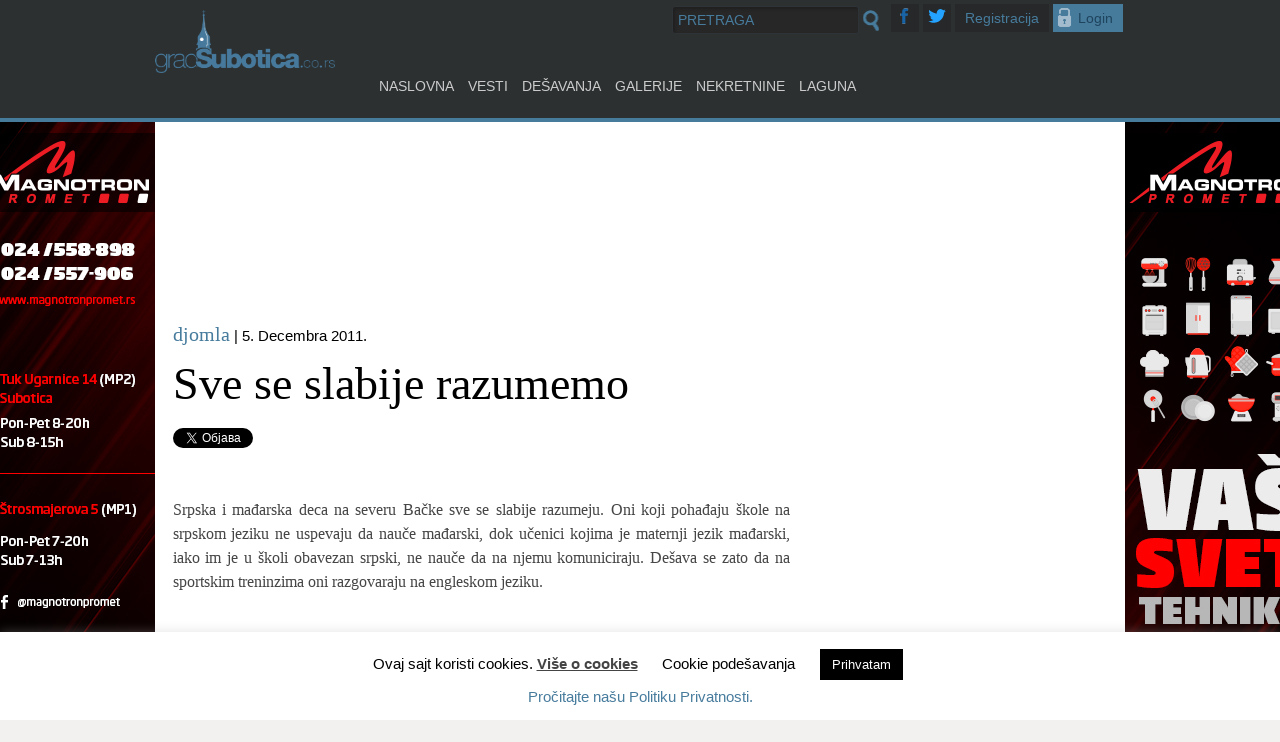

--- FILE ---
content_type: text/html; charset=UTF-8
request_url: https://gradsubotica.co.rs/sve-se-slabije-razumemo/
body_size: 22310
content:
<!DOCTYPE html>
<html lang="sr-RS" prefix="og: http://ogp.me/ns# fb: http://ogp.me/ns/fb#">

<head>
	<meta charset="UTF-8">
	<meta name="viewport" content="width=device-width">
	<title>Sve se slabije razumemo | GradSubotica</title>
	<link rel="profile" href="https://gmpg.org/xfn/11">
	<link rel="pingback" href="https://gradsubotica.co.rs/xmlrpc.php">

	<meta name="google-site-verification" content="e-DnlFMGtDaYHIm347GF2E6i7EIsaZzzihQa37OY5rY" />
<!-- 	<meta property="og:image" content=""> -->
	<!--[if lt IE 9]>
<script src="https://gradsubotica.co.rs/wp-content/themes/gs2015/js/html5shiv.js"></script>
<![endif]-->
	<meta name='robots' content='max-image-preview:large' />
<link rel='dns-prefetch' href='//ajax.googleapis.com' />
<link rel="alternate" type="application/rss+xml" title="GradSubotica &raquo; dovod" href="https://gradsubotica.co.rs/feed/" />
<link rel="alternate" type="application/rss+xml" title="GradSubotica &raquo; dovod komentara" href="https://gradsubotica.co.rs/comments/feed/" />
<link rel="alternate" type="application/rss+xml" title="GradSubotica &raquo; dovod komentara na Sve se slabije razumemo" href="https://gradsubotica.co.rs/sve-se-slabije-razumemo/feed/" />
<script type="text/javascript">
window._wpemojiSettings = {"baseUrl":"https:\/\/s.w.org\/images\/core\/emoji\/14.0.0\/72x72\/","ext":".png","svgUrl":"https:\/\/s.w.org\/images\/core\/emoji\/14.0.0\/svg\/","svgExt":".svg","source":{"concatemoji":"https:\/\/gradsubotica.co.rs\/wp-includes\/js\/wp-emoji-release.min.js?ver=caf6b65aefbb81ccc276bb2c31ca988c"}};
/*! This file is auto-generated */
!function(i,n){var o,s,e;function c(e){try{var t={supportTests:e,timestamp:(new Date).valueOf()};sessionStorage.setItem(o,JSON.stringify(t))}catch(e){}}function p(e,t,n){e.clearRect(0,0,e.canvas.width,e.canvas.height),e.fillText(t,0,0);var t=new Uint32Array(e.getImageData(0,0,e.canvas.width,e.canvas.height).data),r=(e.clearRect(0,0,e.canvas.width,e.canvas.height),e.fillText(n,0,0),new Uint32Array(e.getImageData(0,0,e.canvas.width,e.canvas.height).data));return t.every(function(e,t){return e===r[t]})}function u(e,t,n){switch(t){case"flag":return n(e,"\ud83c\udff3\ufe0f\u200d\u26a7\ufe0f","\ud83c\udff3\ufe0f\u200b\u26a7\ufe0f")?!1:!n(e,"\ud83c\uddfa\ud83c\uddf3","\ud83c\uddfa\u200b\ud83c\uddf3")&&!n(e,"\ud83c\udff4\udb40\udc67\udb40\udc62\udb40\udc65\udb40\udc6e\udb40\udc67\udb40\udc7f","\ud83c\udff4\u200b\udb40\udc67\u200b\udb40\udc62\u200b\udb40\udc65\u200b\udb40\udc6e\u200b\udb40\udc67\u200b\udb40\udc7f");case"emoji":return!n(e,"\ud83e\udef1\ud83c\udffb\u200d\ud83e\udef2\ud83c\udfff","\ud83e\udef1\ud83c\udffb\u200b\ud83e\udef2\ud83c\udfff")}return!1}function f(e,t,n){var r="undefined"!=typeof WorkerGlobalScope&&self instanceof WorkerGlobalScope?new OffscreenCanvas(300,150):i.createElement("canvas"),a=r.getContext("2d",{willReadFrequently:!0}),o=(a.textBaseline="top",a.font="600 32px Arial",{});return e.forEach(function(e){o[e]=t(a,e,n)}),o}function t(e){var t=i.createElement("script");t.src=e,t.defer=!0,i.head.appendChild(t)}"undefined"!=typeof Promise&&(o="wpEmojiSettingsSupports",s=["flag","emoji"],n.supports={everything:!0,everythingExceptFlag:!0},e=new Promise(function(e){i.addEventListener("DOMContentLoaded",e,{once:!0})}),new Promise(function(t){var n=function(){try{var e=JSON.parse(sessionStorage.getItem(o));if("object"==typeof e&&"number"==typeof e.timestamp&&(new Date).valueOf()<e.timestamp+604800&&"object"==typeof e.supportTests)return e.supportTests}catch(e){}return null}();if(!n){if("undefined"!=typeof Worker&&"undefined"!=typeof OffscreenCanvas&&"undefined"!=typeof URL&&URL.createObjectURL&&"undefined"!=typeof Blob)try{var e="postMessage("+f.toString()+"("+[JSON.stringify(s),u.toString(),p.toString()].join(",")+"));",r=new Blob([e],{type:"text/javascript"}),a=new Worker(URL.createObjectURL(r),{name:"wpTestEmojiSupports"});return void(a.onmessage=function(e){c(n=e.data),a.terminate(),t(n)})}catch(e){}c(n=f(s,u,p))}t(n)}).then(function(e){for(var t in e)n.supports[t]=e[t],n.supports.everything=n.supports.everything&&n.supports[t],"flag"!==t&&(n.supports.everythingExceptFlag=n.supports.everythingExceptFlag&&n.supports[t]);n.supports.everythingExceptFlag=n.supports.everythingExceptFlag&&!n.supports.flag,n.DOMReady=!1,n.readyCallback=function(){n.DOMReady=!0}}).then(function(){return e}).then(function(){var e;n.supports.everything||(n.readyCallback(),(e=n.source||{}).concatemoji?t(e.concatemoji):e.wpemoji&&e.twemoji&&(t(e.twemoji),t(e.wpemoji)))}))}((window,document),window._wpemojiSettings);
</script>
<style type="text/css">
img.wp-smiley,
img.emoji {
	display: inline !important;
	border: none !important;
	box-shadow: none !important;
	height: 1em !important;
	width: 1em !important;
	margin: 0 0.07em !important;
	vertical-align: -0.1em !important;
	background: none !important;
	padding: 0 !important;
}
</style>
	<link rel='stylesheet' id='jquery.prettyphoto-css' href='https://gradsubotica.co.rs/wp-content/plugins/wp-video-lightbox/css/prettyPhoto.css?ver=caf6b65aefbb81ccc276bb2c31ca988c' type='text/css' media='all' />
<link rel='stylesheet' id='video-lightbox-css' href='https://gradsubotica.co.rs/wp-content/plugins/wp-video-lightbox/wp-video-lightbox.css?ver=caf6b65aefbb81ccc276bb2c31ca988c' type='text/css' media='all' />
<link rel='stylesheet' id='wp-block-library-css' href='https://gradsubotica.co.rs/wp-includes/css/dist/block-library/style.min.css?ver=caf6b65aefbb81ccc276bb2c31ca988c' type='text/css' media='all' />
<style id='classic-theme-styles-inline-css' type='text/css'>
/*! This file is auto-generated */
.wp-block-button__link{color:#fff;background-color:#32373c;border-radius:9999px;box-shadow:none;text-decoration:none;padding:calc(.667em + 2px) calc(1.333em + 2px);font-size:1.125em}.wp-block-file__button{background:#32373c;color:#fff;text-decoration:none}
</style>
<style id='global-styles-inline-css' type='text/css'>
body{--wp--preset--color--black: #000000;--wp--preset--color--cyan-bluish-gray: #abb8c3;--wp--preset--color--white: #ffffff;--wp--preset--color--pale-pink: #f78da7;--wp--preset--color--vivid-red: #cf2e2e;--wp--preset--color--luminous-vivid-orange: #ff6900;--wp--preset--color--luminous-vivid-amber: #fcb900;--wp--preset--color--light-green-cyan: #7bdcb5;--wp--preset--color--vivid-green-cyan: #00d084;--wp--preset--color--pale-cyan-blue: #8ed1fc;--wp--preset--color--vivid-cyan-blue: #0693e3;--wp--preset--color--vivid-purple: #9b51e0;--wp--preset--gradient--vivid-cyan-blue-to-vivid-purple: linear-gradient(135deg,rgba(6,147,227,1) 0%,rgb(155,81,224) 100%);--wp--preset--gradient--light-green-cyan-to-vivid-green-cyan: linear-gradient(135deg,rgb(122,220,180) 0%,rgb(0,208,130) 100%);--wp--preset--gradient--luminous-vivid-amber-to-luminous-vivid-orange: linear-gradient(135deg,rgba(252,185,0,1) 0%,rgba(255,105,0,1) 100%);--wp--preset--gradient--luminous-vivid-orange-to-vivid-red: linear-gradient(135deg,rgba(255,105,0,1) 0%,rgb(207,46,46) 100%);--wp--preset--gradient--very-light-gray-to-cyan-bluish-gray: linear-gradient(135deg,rgb(238,238,238) 0%,rgb(169,184,195) 100%);--wp--preset--gradient--cool-to-warm-spectrum: linear-gradient(135deg,rgb(74,234,220) 0%,rgb(151,120,209) 20%,rgb(207,42,186) 40%,rgb(238,44,130) 60%,rgb(251,105,98) 80%,rgb(254,248,76) 100%);--wp--preset--gradient--blush-light-purple: linear-gradient(135deg,rgb(255,206,236) 0%,rgb(152,150,240) 100%);--wp--preset--gradient--blush-bordeaux: linear-gradient(135deg,rgb(254,205,165) 0%,rgb(254,45,45) 50%,rgb(107,0,62) 100%);--wp--preset--gradient--luminous-dusk: linear-gradient(135deg,rgb(255,203,112) 0%,rgb(199,81,192) 50%,rgb(65,88,208) 100%);--wp--preset--gradient--pale-ocean: linear-gradient(135deg,rgb(255,245,203) 0%,rgb(182,227,212) 50%,rgb(51,167,181) 100%);--wp--preset--gradient--electric-grass: linear-gradient(135deg,rgb(202,248,128) 0%,rgb(113,206,126) 100%);--wp--preset--gradient--midnight: linear-gradient(135deg,rgb(2,3,129) 0%,rgb(40,116,252) 100%);--wp--preset--font-size--small: 13px;--wp--preset--font-size--medium: 20px;--wp--preset--font-size--large: 36px;--wp--preset--font-size--x-large: 42px;--wp--preset--spacing--20: 0.44rem;--wp--preset--spacing--30: 0.67rem;--wp--preset--spacing--40: 1rem;--wp--preset--spacing--50: 1.5rem;--wp--preset--spacing--60: 2.25rem;--wp--preset--spacing--70: 3.38rem;--wp--preset--spacing--80: 5.06rem;--wp--preset--shadow--natural: 6px 6px 9px rgba(0, 0, 0, 0.2);--wp--preset--shadow--deep: 12px 12px 50px rgba(0, 0, 0, 0.4);--wp--preset--shadow--sharp: 6px 6px 0px rgba(0, 0, 0, 0.2);--wp--preset--shadow--outlined: 6px 6px 0px -3px rgba(255, 255, 255, 1), 6px 6px rgba(0, 0, 0, 1);--wp--preset--shadow--crisp: 6px 6px 0px rgba(0, 0, 0, 1);}:where(.is-layout-flex){gap: 0.5em;}:where(.is-layout-grid){gap: 0.5em;}body .is-layout-flow > .alignleft{float: left;margin-inline-start: 0;margin-inline-end: 2em;}body .is-layout-flow > .alignright{float: right;margin-inline-start: 2em;margin-inline-end: 0;}body .is-layout-flow > .aligncenter{margin-left: auto !important;margin-right: auto !important;}body .is-layout-constrained > .alignleft{float: left;margin-inline-start: 0;margin-inline-end: 2em;}body .is-layout-constrained > .alignright{float: right;margin-inline-start: 2em;margin-inline-end: 0;}body .is-layout-constrained > .aligncenter{margin-left: auto !important;margin-right: auto !important;}body .is-layout-constrained > :where(:not(.alignleft):not(.alignright):not(.alignfull)){max-width: var(--wp--style--global--content-size);margin-left: auto !important;margin-right: auto !important;}body .is-layout-constrained > .alignwide{max-width: var(--wp--style--global--wide-size);}body .is-layout-flex{display: flex;}body .is-layout-flex{flex-wrap: wrap;align-items: center;}body .is-layout-flex > *{margin: 0;}body .is-layout-grid{display: grid;}body .is-layout-grid > *{margin: 0;}:where(.wp-block-columns.is-layout-flex){gap: 2em;}:where(.wp-block-columns.is-layout-grid){gap: 2em;}:where(.wp-block-post-template.is-layout-flex){gap: 1.25em;}:where(.wp-block-post-template.is-layout-grid){gap: 1.25em;}.has-black-color{color: var(--wp--preset--color--black) !important;}.has-cyan-bluish-gray-color{color: var(--wp--preset--color--cyan-bluish-gray) !important;}.has-white-color{color: var(--wp--preset--color--white) !important;}.has-pale-pink-color{color: var(--wp--preset--color--pale-pink) !important;}.has-vivid-red-color{color: var(--wp--preset--color--vivid-red) !important;}.has-luminous-vivid-orange-color{color: var(--wp--preset--color--luminous-vivid-orange) !important;}.has-luminous-vivid-amber-color{color: var(--wp--preset--color--luminous-vivid-amber) !important;}.has-light-green-cyan-color{color: var(--wp--preset--color--light-green-cyan) !important;}.has-vivid-green-cyan-color{color: var(--wp--preset--color--vivid-green-cyan) !important;}.has-pale-cyan-blue-color{color: var(--wp--preset--color--pale-cyan-blue) !important;}.has-vivid-cyan-blue-color{color: var(--wp--preset--color--vivid-cyan-blue) !important;}.has-vivid-purple-color{color: var(--wp--preset--color--vivid-purple) !important;}.has-black-background-color{background-color: var(--wp--preset--color--black) !important;}.has-cyan-bluish-gray-background-color{background-color: var(--wp--preset--color--cyan-bluish-gray) !important;}.has-white-background-color{background-color: var(--wp--preset--color--white) !important;}.has-pale-pink-background-color{background-color: var(--wp--preset--color--pale-pink) !important;}.has-vivid-red-background-color{background-color: var(--wp--preset--color--vivid-red) !important;}.has-luminous-vivid-orange-background-color{background-color: var(--wp--preset--color--luminous-vivid-orange) !important;}.has-luminous-vivid-amber-background-color{background-color: var(--wp--preset--color--luminous-vivid-amber) !important;}.has-light-green-cyan-background-color{background-color: var(--wp--preset--color--light-green-cyan) !important;}.has-vivid-green-cyan-background-color{background-color: var(--wp--preset--color--vivid-green-cyan) !important;}.has-pale-cyan-blue-background-color{background-color: var(--wp--preset--color--pale-cyan-blue) !important;}.has-vivid-cyan-blue-background-color{background-color: var(--wp--preset--color--vivid-cyan-blue) !important;}.has-vivid-purple-background-color{background-color: var(--wp--preset--color--vivid-purple) !important;}.has-black-border-color{border-color: var(--wp--preset--color--black) !important;}.has-cyan-bluish-gray-border-color{border-color: var(--wp--preset--color--cyan-bluish-gray) !important;}.has-white-border-color{border-color: var(--wp--preset--color--white) !important;}.has-pale-pink-border-color{border-color: var(--wp--preset--color--pale-pink) !important;}.has-vivid-red-border-color{border-color: var(--wp--preset--color--vivid-red) !important;}.has-luminous-vivid-orange-border-color{border-color: var(--wp--preset--color--luminous-vivid-orange) !important;}.has-luminous-vivid-amber-border-color{border-color: var(--wp--preset--color--luminous-vivid-amber) !important;}.has-light-green-cyan-border-color{border-color: var(--wp--preset--color--light-green-cyan) !important;}.has-vivid-green-cyan-border-color{border-color: var(--wp--preset--color--vivid-green-cyan) !important;}.has-pale-cyan-blue-border-color{border-color: var(--wp--preset--color--pale-cyan-blue) !important;}.has-vivid-cyan-blue-border-color{border-color: var(--wp--preset--color--vivid-cyan-blue) !important;}.has-vivid-purple-border-color{border-color: var(--wp--preset--color--vivid-purple) !important;}.has-vivid-cyan-blue-to-vivid-purple-gradient-background{background: var(--wp--preset--gradient--vivid-cyan-blue-to-vivid-purple) !important;}.has-light-green-cyan-to-vivid-green-cyan-gradient-background{background: var(--wp--preset--gradient--light-green-cyan-to-vivid-green-cyan) !important;}.has-luminous-vivid-amber-to-luminous-vivid-orange-gradient-background{background: var(--wp--preset--gradient--luminous-vivid-amber-to-luminous-vivid-orange) !important;}.has-luminous-vivid-orange-to-vivid-red-gradient-background{background: var(--wp--preset--gradient--luminous-vivid-orange-to-vivid-red) !important;}.has-very-light-gray-to-cyan-bluish-gray-gradient-background{background: var(--wp--preset--gradient--very-light-gray-to-cyan-bluish-gray) !important;}.has-cool-to-warm-spectrum-gradient-background{background: var(--wp--preset--gradient--cool-to-warm-spectrum) !important;}.has-blush-light-purple-gradient-background{background: var(--wp--preset--gradient--blush-light-purple) !important;}.has-blush-bordeaux-gradient-background{background: var(--wp--preset--gradient--blush-bordeaux) !important;}.has-luminous-dusk-gradient-background{background: var(--wp--preset--gradient--luminous-dusk) !important;}.has-pale-ocean-gradient-background{background: var(--wp--preset--gradient--pale-ocean) !important;}.has-electric-grass-gradient-background{background: var(--wp--preset--gradient--electric-grass) !important;}.has-midnight-gradient-background{background: var(--wp--preset--gradient--midnight) !important;}.has-small-font-size{font-size: var(--wp--preset--font-size--small) !important;}.has-medium-font-size{font-size: var(--wp--preset--font-size--medium) !important;}.has-large-font-size{font-size: var(--wp--preset--font-size--large) !important;}.has-x-large-font-size{font-size: var(--wp--preset--font-size--x-large) !important;}
.wp-block-navigation a:where(:not(.wp-element-button)){color: inherit;}
:where(.wp-block-post-template.is-layout-flex){gap: 1.25em;}:where(.wp-block-post-template.is-layout-grid){gap: 1.25em;}
:where(.wp-block-columns.is-layout-flex){gap: 2em;}:where(.wp-block-columns.is-layout-grid){gap: 2em;}
.wp-block-pullquote{font-size: 1.5em;line-height: 1.6;}
</style>
<link rel='stylesheet' id='cookie-law-info-css' href='https://gradsubotica.co.rs/wp-content/plugins/cookie-law-info/legacy/public/css/cookie-law-info-public.css?ver=3.3.5' type='text/css' media='all' />
<link rel='stylesheet' id='cookie-law-info-gdpr-css' href='https://gradsubotica.co.rs/wp-content/plugins/cookie-law-info/legacy/public/css/cookie-law-info-gdpr.css?ver=3.3.5' type='text/css' media='all' />
<link rel='stylesheet' id='likebtn_style-css' href='https://gradsubotica.co.rs/wp-content/plugins/likebtn-like-button/public/css/style.css?ver=caf6b65aefbb81ccc276bb2c31ca988c' type='text/css' media='all' />
<link rel='stylesheet' id='responsive-lightbox-swipebox-css' href='https://gradsubotica.co.rs/wp-content/plugins/responsive-lightbox/assets/swipebox/swipebox.min.css?ver=1.5.2' type='text/css' media='all' />
<link rel='stylesheet' id='math-captcha-frontend-css' href='https://gradsubotica.co.rs/wp-content/plugins/wp-advanced-math-captcha/css/frontend.css?ver=caf6b65aefbb81ccc276bb2c31ca988c' type='text/css' media='all' />
<link rel='stylesheet' id='thsp-sticky-header-plugin-styles-css' href='https://gradsubotica.co.rs/wp-content/plugins/sticky-header/css/public.css?ver=1.0.0' type='text/css' media='all' />
<link rel='stylesheet' id='gs-style-css' href='https://gradsubotica.co.rs/wp-content/themes/gs2015/style.css?ver=caf6b65aefbb81ccc276bb2c31ca988c' type='text/css' media='all' />
<link rel='stylesheet' id='__EPYT__style-css' href='https://gradsubotica.co.rs/wp-content/plugins/youtube-embed-plus/styles/ytprefs.min.css?ver=14.2.3' type='text/css' media='all' />
<style id='__EPYT__style-inline-css' type='text/css'>

                .epyt-gallery-thumb {
                        width: 33.333%;
                }
                
</style>
<script type='text/javascript' src='https://ajax.googleapis.com/ajax/libs/jquery/1.10.2/jquery.min.js' id='jquery-js'></script>
<script type='text/javascript' src='https://gradsubotica.co.rs/wp-content/plugins/wp-video-lightbox/js/jquery.prettyPhoto.js?ver=3.1.6' id='jquery.prettyphoto-js'></script>
<script type='text/javascript' id='video-lightbox-js-extra'>
/* <![CDATA[ */
var vlpp_vars = {"prettyPhoto_rel":"wp-video-lightbox","animation_speed":"fast","slideshow":"5000","autoplay_slideshow":"false","opacity":"0.80","show_title":"true","allow_resize":"true","allow_expand":"true","default_width":"640","default_height":"480","counter_separator_label":"\/","theme":"pp_default","horizontal_padding":"20","hideflash":"false","wmode":"opaque","autoplay":"true","modal":"false","deeplinking":"false","overlay_gallery":"true","overlay_gallery_max":"30","keyboard_shortcuts":"true","ie6_fallback":"true"};
/* ]]> */
</script>
<script type='text/javascript' src='https://gradsubotica.co.rs/wp-content/plugins/wp-video-lightbox/js/video-lightbox.js?ver=3.1.6' id='video-lightbox-js'></script>
<script type='text/javascript' id='cookie-law-info-js-extra'>
/* <![CDATA[ */
var Cli_Data = {"nn_cookie_ids":[],"cookielist":[],"non_necessary_cookies":[],"ccpaEnabled":"","ccpaRegionBased":"","ccpaBarEnabled":"","strictlyEnabled":["necessary","obligatoire"],"ccpaType":"gdpr","js_blocking":"","custom_integration":"","triggerDomRefresh":"","secure_cookies":""};
var cli_cookiebar_settings = {"animate_speed_hide":"500","animate_speed_show":"500","background":"#FFF","border":"#b1a6a6c2","border_on":"","button_1_button_colour":"#000","button_1_button_hover":"#000000","button_1_link_colour":"#fff","button_1_as_button":"1","button_1_new_win":"","button_2_button_colour":"#333","button_2_button_hover":"#292929","button_2_link_colour":"#444","button_2_as_button":"","button_2_hidebar":"","button_3_button_colour":"#000","button_3_button_hover":"#000000","button_3_link_colour":"#fff","button_3_as_button":"1","button_3_new_win":"","button_4_button_colour":"#000","button_4_button_hover":"#000000","button_4_link_colour":"#000000","button_4_as_button":"","button_7_button_colour":"#61a229","button_7_button_hover":"#4e8221","button_7_link_colour":"#fff","button_7_as_button":"1","button_7_new_win":"","font_family":"Helvetica, Arial, sans-serif","header_fix":"","notify_animate_hide":"1","notify_animate_show":"","notify_div_id":"#cookie-law-info-bar","notify_position_horizontal":"right","notify_position_vertical":"bottom","scroll_close":"","scroll_close_reload":"","accept_close_reload":"","reject_close_reload":"","showagain_tab":"","showagain_background":"#fff","showagain_border":"#000","showagain_div_id":"#cookie-law-info-again","showagain_x_position":"100px","text":"#000","show_once_yn":"1","show_once":"10000","logging_on":"","as_popup":"","popup_overlay":"1","bar_heading_text":"","cookie_bar_as":"banner","popup_showagain_position":"bottom-right","widget_position":"left"};
var log_object = {"ajax_url":"https:\/\/gradsubotica.co.rs\/wp-admin\/admin-ajax.php"};
/* ]]> */
</script>
<script type='text/javascript' src='https://gradsubotica.co.rs/wp-content/plugins/cookie-law-info/legacy/public/js/cookie-law-info-public.js?ver=3.3.5' id='cookie-law-info-js'></script>
<script type='text/javascript' id='likebtn_frontend-js-extra'>
/* <![CDATA[ */
var likebtn_eh_data = {"ajaxurl":"https:\/\/gradsubotica.co.rs\/wp-admin\/admin-ajax.php","security":"6687fea19c"};
/* ]]> */
</script>
<script type='text/javascript' src='https://gradsubotica.co.rs/wp-content/plugins/likebtn-like-button/public/js/frontend.js?ver=caf6b65aefbb81ccc276bb2c31ca988c' id='likebtn_frontend-js'></script>
<script type='text/javascript' src='https://gradsubotica.co.rs/wp-content/plugins/responsive-lightbox/assets/swipebox/jquery.swipebox.min.js?ver=1.5.2' id='responsive-lightbox-swipebox-js'></script>
<script type='text/javascript' src='https://gradsubotica.co.rs/wp-includes/js/underscore.min.js?ver=1.13.4' id='underscore-js'></script>
<script type='text/javascript' src='https://gradsubotica.co.rs/wp-content/plugins/responsive-lightbox/assets/infinitescroll/infinite-scroll.pkgd.min.js?ver=4.0.1' id='responsive-lightbox-infinite-scroll-js'></script>
<script id="responsive-lightbox-js-before" type="text/javascript">
var rlArgs = {"script":"swipebox","selector":"lightbox","customEvents":"","activeGalleries":true,"animation":true,"hideCloseButtonOnMobile":false,"removeBarsOnMobile":false,"hideBars":true,"hideBarsDelay":5000,"videoMaxWidth":1080,"useSVG":true,"loopAtEnd":false,"woocommerce_gallery":false,"ajaxurl":"https:\/\/gradsubotica.co.rs\/wp-admin\/admin-ajax.php","nonce":"9d72fc3646","preview":false,"postId":23581,"scriptExtension":false};
</script>
<script type='text/javascript' src='https://gradsubotica.co.rs/wp-content/plugins/responsive-lightbox/js/front.js?ver=2.5.3' id='responsive-lightbox-js'></script>
<script type='text/javascript' src='https://gradsubotica.co.rs/wp-includes/js/dist/vendor/wp-polyfill-inert.min.js?ver=3.1.2' id='wp-polyfill-inert-js'></script>
<script type='text/javascript' src='https://gradsubotica.co.rs/wp-includes/js/dist/vendor/regenerator-runtime.min.js?ver=0.13.11' id='regenerator-runtime-js'></script>
<script type='text/javascript' src='https://gradsubotica.co.rs/wp-includes/js/dist/vendor/wp-polyfill.min.js?ver=3.15.0' id='wp-polyfill-js'></script>
<script type='text/javascript' src='https://gradsubotica.co.rs/wp-includes/js/dist/vendor/react.min.js?ver=18.2.0' id='react-js'></script>
<script type='text/javascript' src='https://gradsubotica.co.rs/wp-includes/js/dist/hooks.min.js?ver=c6aec9a8d4e5a5d543a1' id='wp-hooks-js'></script>
<script type='text/javascript' src='https://gradsubotica.co.rs/wp-includes/js/dist/deprecated.min.js?ver=73ad3591e7bc95f4777a' id='wp-deprecated-js'></script>
<script type='text/javascript' src='https://gradsubotica.co.rs/wp-includes/js/dist/dom.min.js?ver=845eabf47b55af03adfa' id='wp-dom-js'></script>
<script type='text/javascript' src='https://gradsubotica.co.rs/wp-includes/js/dist/vendor/react-dom.min.js?ver=18.2.0' id='react-dom-js'></script>
<script type='text/javascript' src='https://gradsubotica.co.rs/wp-includes/js/dist/escape-html.min.js?ver=03e27a7b6ae14f7afaa6' id='wp-escape-html-js'></script>
<script type='text/javascript' src='https://gradsubotica.co.rs/wp-includes/js/dist/element.min.js?ver=ed1c7604880e8b574b40' id='wp-element-js'></script>
<script type='text/javascript' src='https://gradsubotica.co.rs/wp-includes/js/dist/is-shallow-equal.min.js?ver=20c2b06ecf04afb14fee' id='wp-is-shallow-equal-js'></script>
<script type='text/javascript' src='https://gradsubotica.co.rs/wp-includes/js/dist/i18n.min.js?ver=7701b0c3857f914212ef' id='wp-i18n-js'></script>
<script id="wp-i18n-js-after" type="text/javascript">
wp.i18n.setLocaleData( { 'text direction\u0004ltr': [ 'ltr' ] } );
</script>
<script type='text/javascript' id='wp-keycodes-js-translations'>
( function( domain, translations ) {
	var localeData = translations.locale_data[ domain ] || translations.locale_data.messages;
	localeData[""].domain = domain;
	wp.i18n.setLocaleData( localeData, domain );
} )( "default", {"translation-revision-date":"2025-09-08 12:06:57+0000","generator":"GlotPress\/4.0.1","domain":"messages","locale_data":{"messages":{"":{"domain":"messages","plural-forms":"nplurals=3; plural=(n % 10 == 1 && n % 100 != 11) ? 0 : ((n % 10 >= 2 && n % 10 <= 4 && (n % 100 < 12 || n % 100 > 14)) ? 1 : 2);","lang":"sr_RS"},"Backtick":["\u041e\u0431\u0440\u043d\u0443\u0442\u0438 \u043f\u043e\u043b\u0443\u043d\u0430\u0432\u043e\u0434\u043d\u0438\u043a"],"Comma":["\u0417\u0430\u043f\u0435\u0442\u0430"],"Period":["\u0422\u0430\u0447\u043a\u0430"],"Tilde":["T\u0438\u043b\u0434\u0430"]}},"comment":{"reference":"wp-includes\/js\/dist\/keycodes.js"}} );
</script>
<script type='text/javascript' src='https://gradsubotica.co.rs/wp-includes/js/dist/keycodes.min.js?ver=3460bd0fac9859d6886c' id='wp-keycodes-js'></script>
<script type='text/javascript' src='https://gradsubotica.co.rs/wp-includes/js/dist/priority-queue.min.js?ver=422e19e9d48b269c5219' id='wp-priority-queue-js'></script>
<script type='text/javascript' src='https://gradsubotica.co.rs/wp-includes/js/dist/compose.min.js?ver=9424edf50a26435105c0' id='wp-compose-js'></script>
<script type='text/javascript' src='https://gradsubotica.co.rs/wp-includes/js/dist/private-apis.min.js?ver=c7aedd57ea3c9b334e7d' id='wp-private-apis-js'></script>
<script type='text/javascript' src='https://gradsubotica.co.rs/wp-includes/js/dist/redux-routine.min.js?ver=e59a2c0a2214767f9a9d' id='wp-redux-routine-js'></script>
<script type='text/javascript' src='https://gradsubotica.co.rs/wp-includes/js/dist/data.min.js?ver=c7551cbaae1d9b86af82' id='wp-data-js'></script>
<script id="wp-data-js-after" type="text/javascript">
( function() {
	var userId = 0;
	var storageKey = "WP_DATA_USER_" + userId;
	wp.data
		.use( wp.data.plugins.persistence, { storageKey: storageKey } );
} )();
</script>
<script type='text/javascript' src='https://gradsubotica.co.rs/wp-content/plugins/wp-advanced-math-captcha/js/wmc.js?ver=2.1.8' id='wmc-js-js' defer data-wp-strategy='defer'></script>
<script type='text/javascript' id='thsp-sticky-header-plugin-script-js-extra'>
/* <![CDATA[ */
var StickyHeaderParams = {"show_at":"50","hide_if_narrower":"0"};
/* ]]> */
</script>
<script type='text/javascript' src='https://gradsubotica.co.rs/wp-content/plugins/sticky-header/js/public.min.js?ver=1.0.0' id='thsp-sticky-header-plugin-script-js'></script>
<script type='text/javascript' id='__ytprefs__-js-extra'>
/* <![CDATA[ */
var _EPYT_ = {"ajaxurl":"https:\/\/gradsubotica.co.rs\/wp-admin\/admin-ajax.php","security":"dc8f89c80c","gallery_scrolloffset":"20","eppathtoscripts":"https:\/\/gradsubotica.co.rs\/wp-content\/plugins\/youtube-embed-plus\/scripts\/","eppath":"https:\/\/gradsubotica.co.rs\/wp-content\/plugins\/youtube-embed-plus\/","epresponsiveselector":"[\"iframe.__youtube_prefs_widget__\"]","epdovol":"1","version":"14.2.3","evselector":"iframe.__youtube_prefs__[src], iframe[src*=\"youtube.com\/embed\/\"], iframe[src*=\"youtube-nocookie.com\/embed\/\"]","ajax_compat":"","maxres_facade":"eager","ytapi_load":"light","pause_others":"","stopMobileBuffer":"1","facade_mode":"","not_live_on_channel":""};
/* ]]> */
</script>
<script type='text/javascript' src='https://gradsubotica.co.rs/wp-content/plugins/youtube-embed-plus/scripts/ytprefs.min.js?ver=14.2.3' id='__ytprefs__-js'></script>
<link rel="https://api.w.org/" href="https://gradsubotica.co.rs/wp-json/" /><link rel="alternate" type="application/json" href="https://gradsubotica.co.rs/wp-json/wp/v2/posts/23581" /><link rel="EditURI" type="application/rsd+xml" title="RSD" href="https://gradsubotica.co.rs/xmlrpc.php?rsd" />
<link rel="canonical" href="https://gradsubotica.co.rs/sve-se-slabije-razumemo/" />
<link rel="alternate" type="application/json+oembed" href="https://gradsubotica.co.rs/wp-json/oembed/1.0/embed?url=https%3A%2F%2Fgradsubotica.co.rs%2Fsve-se-slabije-razumemo%2F" />
<link rel="alternate" type="text/xml+oembed" href="https://gradsubotica.co.rs/wp-json/oembed/1.0/embed?url=https%3A%2F%2Fgradsubotica.co.rs%2Fsve-se-slabije-razumemo%2F&#038;format=xml" />

<!-- This site is using AdRotate v5.15.4 to display their advertisements - https://ajdg.solutions/ -->
<!-- AdRotate CSS -->
<style type="text/css" media="screen">
	.g { margin:0px; padding:0px; overflow:hidden; line-height:1; zoom:1; }
	.g img { height:auto; }
	.g-col { position:relative; float:left; }
	.g-col:first-child { margin-left: 0; }
	.g-col:last-child { margin-right: 0; }
	.g-4 { margin:0px 0px 0px 0px;width:100%; max-width:300px; height:100%; max-height:250px; }
	.g-5 { margin:0px 0px 0px 0px;width:100%; max-width:300px; height:100%; max-height:250px; }
	.g-7 { margin:0px 0px 0px 0px;width:100%; max-width:280px; height:100%; max-height:310px; }
	.g-8 { margin:0px 0px 0px 0px;width:100%; max-width:150px; height:100%; max-height:100px; }
	.g-9 { margin:0px 0px 0px 0px;width:100%; max-width:150px; height:100%; max-height:100px; }
	@media only screen and (max-width: 480px) {
		.g-col, .g-dyn, .g-single { width:100%; margin-left:0; margin-right:0; }
	}
</style>
<!-- /AdRotate CSS -->

<meta name="cdp-version" content="1.5.0" /><script>
            WP_VIDEO_LIGHTBOX_VERSION="1.9.12";
            WP_VID_LIGHTBOX_URL="https://gradsubotica.co.rs/wp-content/plugins/wp-video-lightbox";
                        function wpvl_paramReplace(name, string, value) {
                // Find the param with regex
                // Grab the first character in the returned string (should be ? or &)
                // Replace our href string with our new value, passing on the name and delimeter

                var re = new RegExp("[\?&]" + name + "=([^&#]*)");
                var matches = re.exec(string);
                var newString;

                if (matches === null) {
                    // if there are no params, append the parameter
                    newString = string + '?' + name + '=' + value;
                } else {
                    var delimeter = matches[0].charAt(0);
                    newString = string.replace(re, delimeter + name + "=" + value);
                }
                return newString;
            }
            </script>		<style type="text/css">
			#thsp-sticky-header {
				background-color: #2c3031;
			}
			#thsp-sticky-header,
			#thsp-sticky-header a {
				color: #cbcbcb !important;
			}
									#thsp-sticky-header-inner {
				max-width: 970px;
				margin: 0 auto;
			}
								</style>
	<link rel="icon" href="https://gradsubotica.co.rs/wp-content/uploads/2016/11/gs-logo.png" sizes="32x32" />
<link rel="icon" href="https://gradsubotica.co.rs/wp-content/uploads/2016/11/gs-logo.png" sizes="192x192" />
<link rel="apple-touch-icon" href="https://gradsubotica.co.rs/wp-content/uploads/2016/11/gs-logo.png" />
<meta name="msapplication-TileImage" content="https://gradsubotica.co.rs/wp-content/uploads/2016/11/gs-logo.png" />
		<style type="text/css" id="wp-custom-css">
			.eo-venue-map.googlemap {
    display: none;
}

.MI4McITgzMDiMu1MQzwjZNZhWjNgGTR {
 display: none!important;
}		</style>
		
<!-- START - Open Graph and Twitter Card Tags 3.3.5 -->
 <!-- Facebook Open Graph -->
  <meta property="og:locale" content="sr_RS"/>
  <meta property="og:site_name" content="GradSubotica"/>
  <meta property="og:title" content="Sve se slabije razumemo"/>
  <meta property="og:url" content="https://gradsubotica.co.rs/sve-se-slabije-razumemo/"/>
  <meta property="og:type" content="article"/>
  <meta property="og:description" content="Srpska i mađarska deca na severu Bačke sve se slabije razumeju. Oni koji pohađaju škole na srpskom jeziku ne uspevaju da nauče mađarski, dok učenici kojima je maternji jezik mađarski, iako im je u školi obavezan srpski, ne nauče da na njemu komuniciraju. Dešava se zato da na sportskim treninzima oni"/>
  <meta property="og:image" content="https://gradsubotica.co.rs/wp-content/uploads/2011/12/Skola-front.jpg"/>
  <meta property="og:image:url" content="https://gradsubotica.co.rs/wp-content/uploads/2011/12/Skola-front.jpg"/>
  <meta property="og:image:secure_url" content="https://gradsubotica.co.rs/wp-content/uploads/2011/12/Skola-front.jpg"/>
  <meta property="article:published_time" content="2011-12-05T10:15:51+02:00"/>
  <meta property="article:modified_time" content="2011-12-05T10:19:36+02:00" />
  <meta property="og:updated_time" content="2011-12-05T10:19:36+02:00" />
  <meta property="article:section" content="Ljudi"/>
 <!-- Google+ / Schema.org -->
 <!-- Twitter Cards -->
  <meta name="twitter:title" content="Sve se slabije razumemo"/>
  <meta name="twitter:url" content="https://gradsubotica.co.rs/sve-se-slabije-razumemo/"/>
  <meta name="twitter:description" content="Srpska i mađarska deca na severu Bačke sve se slabije razumeju. Oni koji pohađaju škole na srpskom jeziku ne uspevaju da nauče mađarski, dok učenici kojima je maternji jezik mađarski, iako im je u školi obavezan srpski, ne nauče da na njemu komuniciraju. Dešava se zato da na sportskim treninzima oni"/>
  <meta name="twitter:image" content="https://gradsubotica.co.rs/wp-content/uploads/2011/12/Skola-front.jpg"/>
  <meta name="twitter:card" content="summary_large_image"/>
 <!-- SEO -->
 <!-- Misc. tags -->
 <!-- is_singular -->
<!-- END - Open Graph and Twitter Card Tags 3.3.5 -->
	
	<!-- Global site tag (gtag.js) - Google Analytics -->
	<script async src="https://www.googletagmanager.com/gtag/js?id=UA-15707795-4"></script>
	<script>
		window.dataLayer = window.dataLayer || [];

		function gtag() {
			dataLayer.push(arguments);
		}
		gtag('js', new Date());
		gtag('config', 'UA-15707795-4');
	</script>
	<script async src="https://pagead2.googlesyndication.com/pagead/js/adsbygoogle.js?client=ca-pub-3310305246891623"
     crossorigin="anonymous"></script>
</head>

<body data-rsssl=1 class="post-template-default single single-post postid-23581 single-format-standard">
	<div id="fb-root"></div>
	

	<script>
		(function(d, s, id) {
			var js, fjs = d.getElementsByTagName(s)[0];
			if (d.getElementById(id)) return;
			js = d.createElement(s);
			js.id = id;
			js.src = "//connect.facebook.net/en_US/all.js#xfbml=1&appId=405783832854211";
			fjs.parentNode.insertBefore(js, fjs);
		}(document, 'script', 'facebook-jssdk'));
	</script>

	<div id="page" class="hfeed site">
				<style>
			#masthead {
				z-index: 1;
				position: relative;
			}

			.sticky-wrapper {
				float: left;
			}

			#bdesno {
				right: 50%;
				margin-right: -942px;
				position: fixed;
				top: 0px;
				text-align: left;
				width: 457px;
				overflow: hidden;
			}

			#blevo {
				left: 50%;
				margin-left: -936px;
				position: fixed;
				top: 0px;
				text-align: left;
				width: 457px;
				overflow: hidden;
			}
		</style>
		<header id="masthead" class="site-header" role="banner">
			<div class="header-contents">
				<div class="header-left">
					<a href="https://gradsubotica.co.rs/" title="GradSubotica" rel="home"><img class="logo" src="https://gradsubotica.co.rs/wp-content/themes/gs2015/img/logo.png" alt=""></a>
				</div>
				<div class="header-right">
					<div class="site-login">
						 <a class="brand login" href="https://gradsubotica.co.rs/wp-login.php?redirect_to=https%3A%2F%2Fgradsubotica.co.rs%2Fsve-se-slabije-razumemo%2F" title="Login">Login</a> 						 <a class="brand register" href="https://gradsubotica.co.rs/wp-login.php?action=register">Registracija</a> 						<a class="brand tw" target="_blank" href="http://www.twitter.com/gradsubotica"><img alt="twitter" src="https://gradsubotica.co.rs/wp-content/themes/gs2015/img/twitter-logo-1.png"></a>
						<a class="brand fb" target="_blank" href="http://www.facebook.com/gradsubotica.co.rs"><img alt="facebook" src="https://gradsubotica.co.rs/wp-content/themes/gs2015/img/facebook-logo-1.png"></a>
					</div>
					<form role="search" method="get" class="search-form" action="https://gradsubotica.co.rs/">
						<label>
							<input type="search" class="search-field" placeholder="PRETRAGA" value="" name="s" title="PRETRAGA:" />
						</label>
						<input type="submit" class="search-submit" value="Search" />
					</form>
					<div class="clear"></div>
					<nav id="site-navigation" class="main-navigation" role="navigation">
						<div class="menu-glavni-container"><ul id="menu-glavni" class="menu"><li id="menu-item-82183" class="menu-item menu-item-type-custom menu-item-object-custom menu-item-82183"><a href="https://www.gradsubotica.co.rs/">Naslovna</a></li>
<li id="menu-item-82184" class="menu-item menu-item-type-post_type menu-item-object-page menu-item-82184"><a href="https://gradsubotica.co.rs/vesti/">Vesti</a></li>
<li id="menu-item-128687" class="menu-item menu-item-type-post_type menu-item-object-page menu-item-128687"><a href="https://gradsubotica.co.rs/desavanje/">Dešavanja</a></li>
<li id="menu-item-130076" class="menu-item menu-item-type-post_type menu-item-object-page menu-item-130076"><a href="https://gradsubotica.co.rs/galerije/">Galerije</a></li>
<li id="menu-item-218658" class="menu-item menu-item-type-custom menu-item-object-custom menu-item-218658"><a href="http://krov.gradsubotica.co.rs/">Nekretnine</a></li>
<li id="menu-item-188756" class="menu-item menu-item-type-post_type menu-item-object-page menu-item-188756"><a href="https://gradsubotica.co.rs/citajte-sa-lagunom/">Laguna</a></li>
</ul></div>					</nav><!-- #site-navigation -->
				</div><!-- #header-right -->
			</div><!-- #header-contents -->
			<div class="clear"></div>
			<div class="blue-line"></div>
		</header><!-- #masthead -->
		<div id="main" class="site-main">
			<div id="bdesno"><div class="a-single a-5"><a class="gofollow" data-track="NSwwLDYw" href="http://www.magnotron.rs/" target="_blank"><img src="https://gradsubotica.co.rs/wp-content/uploads/2020/09/Magnotron_Desni_Baner_grad_subotica_451x1025.jpg" /></a></div></div>
			<div id="blevo"><div class="a-single a-4"><a class="gofollow" data-track="NCwwLDYw" href="http://www.magnotron.rs/" target="_blank"><img src="https://gradsubotica.co.rs/wp-content/uploads/2020/09/Magnotron_Levi_Baner_grad_subotica_451x1025.jpg" /></a></div></div>

							<!--				<script>-->
				<!--					$(document).ready(function() {-->
				<!--						$('.twitter').sharrre({-->
				<!--							share: {-->
				<!--								twitter: true-->
				<!--							},-->
				<!--							template: '<a class="box" href="#"><div class="share"><span></span>Tweet</div><div class="count" href="#">{total}</div><div class="shareboxtext">TWEET</div></a>',-->
				<!--							enableHover: false,-->
				<!--							enableTracking: true,-->
				<!--							buttons: {-->
				<!--								twitter: {-->
				<!--									via: 'gradsubotica'-->
				<!--								}-->
				<!--							},-->
				<!--							click: function(api, options) {-->
				<!--								api.simulateClick();-->
				<!--								api.openPopup('twitter');-->
				<!--							}-->
				<!--						});-->
				<!--					});-->
				<!--				</script>-->
				<div id="primary" class="content-area">
		<div class="banner-top">
			<!-- Error, Advert is not available at this time due to schedule/geolocation restrictions! -->					</div>
		<div id="content" class="site-content" role="main">
		<!-- GradSu - Single Vesti, Dešavanja, Laguna  -->
				<script async src="https://pagead2.googlesyndication.com/pagead/js/adsbygoogle.js?client=ca-pub-3310305246891623"
					crossorigin="anonymous"></script>
					<ins class="adsbygoogle"
						style="display:inline-block;width:970px;height:180px;background:#fff;"
						data-ad-client="ca-pub-3310305246891623"
						data-ad-slot="6089170432"></ins>
				<script>
					(adsbygoogle = window.adsbygoogle || []).push({});
				</script>
							
<article id="post-23581" class="sam-post post-23581 post type-post status-publish format-standard has-post-thumbnail hentry category-ljudi">
			<header class="entry-header">
							<div class="post-info">
						<span id="post-author"><a href="https://gradsubotica.co.rs/author/djomla/" title="Članci od djomla" rel="author">djomla</a></span>
						<span id="post-time">| 5. decembra 2011.</span>
						<span id="post-edit"> &nbsp </span>
				</div>
						<h1 class="entry-title">Sve se slabije razumemo</h1>
			<div class="nshare">
				<div class="social-post">
        <div class="counter-twitter"><a data-related="DIY_WP_Blog" href="http://twitter.com/share" class="twitter-share-button" data-text="Sve se slabije razumemo —" data-url="https://gradsubotica.co.rs/sve-se-slabije-razumemo/" data-count="vertical"></a></div>
        <div class="counter-fb-like">
            <div id="fb-root"></div>
            <fb:like href="https://gradsubotica.co.rs/sve-se-slabije-razumemo/" data-layout="button_count" data-action="like" data-size="small" data-show-faces="true" data-share="true"></fb:like>
        </div>
    			</div>
			<div class="clear"></div>
		</header><!-- entry-header -->
	
	
	<div class="entry-content">
		<div class="vest-left">
			<p>Srpska i mađarska deca na severu Bačke sve se slabije razumeju. Oni koji pohađaju škole na srpskom jeziku ne uspevaju da nauče mađarski, dok učenici kojima je maternji jezik mađarski, iako im je u školi obavezan srpski, ne nauče da na njemu komuniciraju. Dešava se zato da na sportskim treninzima oni razgovaraju na engleskom jeziku.</p>
<p><span style="color: #ffffff;">.</span></p>
<p><strong><a href="https://www.gradsubotica.co.rs/wp-content/uploads/2011/12/Skola-front.jpg" data-rel="lightbox-image-0" data-rl_title="" data-rl_caption=""><img decoding="async" fetchpriority="high" class="alignleft size-medium wp-image-23582" title="" src="https://www.gradsubotica.co.rs/wp-content/uploads/2011/12/Skola-front-300x214.jpg" alt="" width="300" height="214" srcset="https://gradsubotica.co.rs/wp-content/uploads/2011/12/Skola-front-300x214.jpg 300w, https://gradsubotica.co.rs/wp-content/uploads/2011/12/Skola-front.jpg 400w" sizes="(max-width: 300px) 100vw, 300px" /></a>Izborni predmet</strong></p>
<p><span style="color: #ffffff;"><strong>.</strong></span></p>
<p>Da bi ovaj komunikacijski jaz koji je sve izraženiji u Subotici bar ublažila, gradska uprava je još pre tri godine podnela inicijativu Ministarstvu prosvete da jezik društvene sredine bude izborni predmet koji bi se ocenjivao. Pošto nikakav odgovor nije stigao, u gradskoj upravi kažu da će ovih dana da ponove inicijativu.</p>
<p><span style="color: #ffffff;">.</span></p>
<p>&#8211; Ponovićemo zahtev prema nadležnom ministarstvu, da vidimo hoćemo li moći da uvedemo mađarski jezik kao izborni predmet koji bi se ocenjivao i ta ocena bi ulazila u prosek. Taj predmet bio bi u grupi izbornih predmeta, jer smatramo da je i građansko vaspitanje vrlo lako i bolje dobiti izučavanjem jezika sredine, tu se uče i tolerancija i suživot. U situaciji smo da Srbi ne znaju mađarski, a Mađari ne govore srpski, a nešto što se ne razume i ne poznaje ne može ni da se voli niti doživljava kao blisko &#8211; objašnjava Ljubica Kiselički, pomoćnik gradonačelnika za obrazovanje i kulturu.</p>
<p><span style="color: #ffffff;">.</span><br />
Komunikacijski jaz između dece koja pohađaju srpske i škole na mađarskom jeziku dovodi do sve izraženijeg grupisanja vršnjaka. Istina, u školama na srpskom jeziku deca imaju mogućnost da fakultativno uče i mađarski, ali bez ocenjivanja, kažu, nema ni znanja.<br />
<span style="color: #ffffff;">.</span></p>
<div class="boxHalf">
<div class="boxBody">&#8211; Roditelji čija deca pohađaju časove mađarskog fakultativno na kojima praktično ne steknu nikakvo znanje prosto su očajni. Oni u tome vide šansu da će kasnije, ukoliko njihova deca nemaju jezičku barijeru, lakše doći do zaposlenja u Subotici. Upućivanjem ovog zahteva ministarstvu upravo smo izašli u susret roditeljima koji shvataju značaj poznavanja jezika sredine. Ovde postoji potreba da izađemo iz te getoizacije mladih. Promenjen je i odnos prema izučavanju srpskog jezika u mađarskim odeljenjima i ta deca takođe izađu iz škole a ne nauče dobro srpski, pa imaju problema kada idu na intervjue za posao &#8211; kaže Kiselički.</div>
<div class="boxBody"><span style="color: #ffffff;">.</span></div>
<p class="boxBody"><strong>I knjige na čekanju</strong></p>
<p class="boxBody"><span style="color: #ffffff;"><strong>.</strong></span></p>
<p>Pedagoški zavod Vojvodine pripremio je udžbenike za mađarski jezik, ali kao i Subotičani „knjige čekaju dozvolu ministarstva&#8220;. Udžbenici su, za razliku od prethodnih, više okrenuti svakodnevnom jeziku i komunikaciji.</p>
<div class="boxBody"><span style="color: #ffffff;">.</span></div>
<p><strong><a href="https://www.gradsubotica.co.rs/wp-content/uploads/2011/12/ivan-milutinovic.jpg" data-rel="lightbox-image-1" data-rl_title="" data-rl_caption=""><img decoding="async" class="alignleft size-full wp-image-23586" title="" src="https://www.gradsubotica.co.rs/wp-content/uploads/2011/12/ivan-milutinovic.jpg" alt="" width="300" height="197" /></a>Ništa bez ocena</strong></p>
<p><span style="color: #ffffff;"><strong>.</strong></span></p>
<p>Ocenjivanje je važno jer se tada kriterijumi drugačije definišu i učenici koji se upišu imaju, na neki način, potvrdu šta su naučili.</p>
</div>
<div class="boxBody"><span style="color: #ffffff;">.</span><br />
&#8211; Obrazovanje je sve više usluga koju i Ministarstvo prosvete treba da definiše prema roditeljima, učenicima i lokalnim samoupravama. Ako je zahtev naših roditelja da deca izađu iz škole i da znaju jezik sredine ne bi li se lakše zapošljavala, onda mi kao neko ko brine o obrazovanju moramo da odgovorimo na taj zahtev. To može samo ozbiljnijim tretmanom tog predmeta, a to je ocenjivanjem &#8211; tvrdi Kiselički.</div>
<div class="boxBody"><span style="color: #ffffff;">.</span><br />
Ima i roditelja kojima je, ipak, neprihvatljivo da neko ko živi u ovoj zemlji nikad ne nauči srpski jezik.</div>
<div class="boxBody"><span style="color: #ffffff;">.</span><br />
&#8211; Smatram da najpre treba rešiti problem da deca mađarske nacionalnosti u Srbiji nauče srpski, pa onda da naša deca uče jezik sredine, što je, naravno, u redu i to podržavam &#8211; kaže Milena Bašić, majka čije detetek treba da krene u školu.</div>
<div class="boxBody"><span style="color: #ffffff;">.</span></div>
<div class="boxBody">Tatjana Aleksić</div>
<div class="boxBody">Izvor: Press</div>
<div class="likebtn_container" style="text-align:right;"><!-- LikeBtn.com BEGIN --><span class="likebtn-wrapper"  data-identifier="post_23581"  data-site_id="555bebaa3866e19614fa2dc1"  data-theme="custom"  data-btn_size="30"  data-icon_size="20"  data-icon_l_c="#81d742"  data-icon_d_c="#dd3333"  data-icon_l_c_v="#81d742"  data-icon_d_c_v="#dd3333"  data-show_like_label="false"  data-style=""  data-unlike_allowed=""  data-show_copyright=""  data-item_url="https://gradsubotica.co.rs/sve-se-slabije-razumemo/"  data-item_title="Sve se slabije razumemo"  data-item_image="https://gradsubotica.co.rs/wp-content/uploads/2011/12/Skola-front.jpg"  data-item_date="2011-12-05T10:15:51+02:00"  data-engine="WordPress"  data-plugin_v="2.6.57"  data-prx="https://gradsubotica.co.rs/wp-admin/admin-ajax.php?action=likebtn_prx"  data-event_handler="likebtn_eh" ></span><!-- LikeBtn.com END --></div>			<hr/>
			<div class="banner-news-left">
				<!-- Error, Advert is not available at this time due to schedule/geolocation restrictions! -->						<script async src="https://pagead2.googlesyndication.com/pagead/js/adsbygoogle.js?client=ca-pub-3310305246891623"
							crossorigin="anonymous"></script>
							<!-- GradSu - Single stranice - A7, A8 -->
							<ins class="adsbygoogle"
								style="display:inline-block;width:300px;height:100px;background:#fff;"
								data-ad-client="ca-pub-3310305246891623"
								data-ad-slot="9075276482"></ins>
						<script>
							(adsbygoogle = window.adsbygoogle || []).push({});
						</script>

				<!-- <p>--- reklama ---</p> -->
			</div>
			<div class="banner-news-right">
				<!-- Error, Advert is not available at this time due to schedule/geolocation restrictions! -->						<script async src="https://pagead2.googlesyndication.com/pagead/js/adsbygoogle.js?client=ca-pub-3310305246891623"
							crossorigin="anonymous"></script>
							<!-- GradSu - Single stranice - A7, A8 -->
							<ins class="adsbygoogle"
								style="display:inline-block;width:300px;height:100px;background:#fff;"
								data-ad-client="ca-pub-3310305246891623"
								data-ad-slot="9075276482"></ins>
						<script>
							(adsbygoogle = window.adsbygoogle || []).push({});
						</script>
				<!-- <p>--- reklama ---</p> -->
			</div>
			<hr/>
			<div class="komentari">	
				<h3 class="komentari-naslov">KOMENTARI</h3>
<div id="comments" class="comments-area">

    
            <ol class="comment-list">
            		<li class="comment even thread-even depth-1" id="comment-21427">
				<div id="div-comment-21427" class="comment-body">
				<div class="comment-author vcard">
			<img alt='' src='https://secure.gravatar.com/avatar/6a8e9719c481ba0d5cf0028f31b058ee?s=32&#038;d=blank&#038;r=g' srcset='https://secure.gravatar.com/avatar/6a8e9719c481ba0d5cf0028f31b058ee?s=64&#038;d=blank&#038;r=g 2x' class='avatar avatar-32 photo' height='32' width='32' loading='lazy' decoding='async'/>			<cite class="fn">position</cite> <span class="says">kaže:</span>		</div>
		
		<div class="comment-meta commentmetadata">
			<a href="https://gradsubotica.co.rs/sve-se-slabije-razumemo/#comment-21427">05. 12. 2011. u 11:14</a>		</div>

		<p>Zasto pise srpska i madjarska deca? A gde su hrvtaska deca? Koja su takodje jedna trecina ovog grada?!</p>
<div class="likebtn_container" style="text-align:right;"><!-- LikeBtn.com BEGIN --><span class="likebtn-wrapper"  data-identifier="comment_21427"  data-site_id="555bebaa3866e19614fa2dc1"  data-theme="custom"  data-btn_size="30"  data-icon_size="20"  data-icon_l_c="#81d742"  data-icon_d_c="#dd3333"  data-icon_l_c_v="#81d742"  data-icon_d_c_v="#dd3333"  data-show_like_label="false"  data-style=""  data-unlike_allowed=""  data-show_copyright=""  data-item_url="https://gradsubotica.co.rs/sve-se-slabije-razumemo/#comment-21427"  data-item_title="&lt;p&gt;Zasto pise srpska i madjarska deca? A gde su hrvtaska deca? Koja su takodje jedna trecina ovog gr..."  data-item_date="2011-12-05T11:14:15+02:00"  data-engine="WordPress"  data-plugin_v="2.6.57"  data-prx="https://gradsubotica.co.rs/wp-admin/admin-ajax.php?action=likebtn_prx"  data-event_handler="likebtn_eh"></span><!-- LikeBtn.com END --></div>

		<div class="reply"><a rel="nofollow" class="comment-reply-login" href="https://gradsubotica.co.rs/wp-login.php?redirect_to=https%3A%2F%2Fgradsubotica.co.rs%2Fsve-se-slabije-razumemo%2F">Prijavite se da biste odgovorili</a></div>
				</div>
				</li><!-- #comment-## -->
		<li class="comment odd alt thread-odd thread-alt depth-1" id="comment-21430">
				<div id="div-comment-21430" class="comment-body">
				<div class="comment-author vcard">
			<img alt='' src='https://secure.gravatar.com/avatar/?s=32&#038;d=blank&#038;r=g' srcset='https://secure.gravatar.com/avatar/?s=64&#038;d=blank&#038;r=g 2x' class='avatar avatar-32 photo avatar-default' height='32' width='32' loading='lazy' decoding='async'/>			<cite class="fn">Sasha</cite> <span class="says">kaže:</span>		</div>
		
		<div class="comment-meta commentmetadata">
			<a href="https://gradsubotica.co.rs/sve-se-slabije-razumemo/#comment-21430">05. 12. 2011. u 11:54</a>		</div>

		<blockquote>
<p><strong>position:</strong></p>
<p>Zasto pise srpska i madjarska deca? A gde su hrvtaska deca? Koja su takodje jedna trecina ovog grada?!</p>
</blockquote>
<p>&#8230;možda 10-15% ovog grada!&#8230; i šta, kao ta deca možda ne razumeju srpski??? Ma dajte molim vas&#8230;</p>
<div class="likebtn_container" style="text-align:right;"><!-- LikeBtn.com BEGIN --><span class="likebtn-wrapper"  data-identifier="comment_21430"  data-site_id="555bebaa3866e19614fa2dc1"  data-theme="custom"  data-btn_size="30"  data-icon_size="20"  data-icon_l_c="#81d742"  data-icon_d_c="#dd3333"  data-icon_l_c_v="#81d742"  data-icon_d_c_v="#dd3333"  data-show_like_label="false"  data-style=""  data-unlike_allowed=""  data-show_copyright=""  data-item_url="https://gradsubotica.co.rs/sve-se-slabije-razumemo/#comment-21430"  data-item_title="&lt;blockquote&gt; &lt;p&gt;&lt;strong&gt;position:&lt;/strong&gt;&lt;/p&gt; &lt;p&gt;Zasto pise srpska i madjarska deca? A gde su hrv..."  data-item_date="2011-12-05T11:54:48+02:00"  data-engine="WordPress"  data-plugin_v="2.6.57"  data-prx="https://gradsubotica.co.rs/wp-admin/admin-ajax.php?action=likebtn_prx"  data-event_handler="likebtn_eh"></span><!-- LikeBtn.com END --></div>

		<div class="reply"><a rel="nofollow" class="comment-reply-login" href="https://gradsubotica.co.rs/wp-login.php?redirect_to=https%3A%2F%2Fgradsubotica.co.rs%2Fsve-se-slabije-razumemo%2F">Prijavite se da biste odgovorili</a></div>
				</div>
				</li><!-- #comment-## -->
		<li class="comment even thread-even depth-1" id="comment-21438">
				<div id="div-comment-21438" class="comment-body">
				<div class="comment-author vcard">
			<img alt='' src='https://secure.gravatar.com/avatar/80e13b15b6ff2a01f1d6a64f7760020e?s=32&#038;d=blank&#038;r=g' srcset='https://secure.gravatar.com/avatar/80e13b15b6ff2a01f1d6a64f7760020e?s=64&#038;d=blank&#038;r=g 2x' class='avatar avatar-32 photo' height='32' width='32' loading='lazy' decoding='async'/>			<cite class="fn">nezavisni</cite> <span class="says">kaže:</span>		</div>
		
		<div class="comment-meta commentmetadata">
			<a href="https://gradsubotica.co.rs/sve-se-slabije-razumemo/#comment-21438">05. 12. 2011. u 13:11</a>		</div>

		<p>Ja mislim svi su SUBOTICANI svi treba da znaju srpski zato sto zivimo u srbiji. Nema veze ko je srbin madjar ili hrvat.</p>
<div class="likebtn_container" style="text-align:right;"><!-- LikeBtn.com BEGIN --><span class="likebtn-wrapper"  data-identifier="comment_21438"  data-site_id="555bebaa3866e19614fa2dc1"  data-theme="custom"  data-btn_size="30"  data-icon_size="20"  data-icon_l_c="#81d742"  data-icon_d_c="#dd3333"  data-icon_l_c_v="#81d742"  data-icon_d_c_v="#dd3333"  data-show_like_label="false"  data-style=""  data-unlike_allowed=""  data-show_copyright=""  data-item_url="https://gradsubotica.co.rs/sve-se-slabije-razumemo/#comment-21438"  data-item_title="&lt;p&gt;Ja mislim svi su SUBOTICANI svi treba da znaju srpski zato sto zivimo u srbiji. Nema veze ko je s..."  data-item_date="2011-12-05T13:11:34+02:00"  data-engine="WordPress"  data-plugin_v="2.6.57"  data-prx="https://gradsubotica.co.rs/wp-admin/admin-ajax.php?action=likebtn_prx"  data-event_handler="likebtn_eh"></span><!-- LikeBtn.com END --></div>

		<div class="reply"><a rel="nofollow" class="comment-reply-login" href="https://gradsubotica.co.rs/wp-login.php?redirect_to=https%3A%2F%2Fgradsubotica.co.rs%2Fsve-se-slabije-razumemo%2F">Prijavite se da biste odgovorili</a></div>
				</div>
				</li><!-- #comment-## -->
		<li class="comment odd alt thread-odd thread-alt depth-1" id="comment-21440">
				<div id="div-comment-21440" class="comment-body">
				<div class="comment-author vcard">
			<img alt='' src='https://secure.gravatar.com/avatar/367fe3224069561598cbe27a6fad13f3?s=32&#038;d=blank&#038;r=g' srcset='https://secure.gravatar.com/avatar/367fe3224069561598cbe27a6fad13f3?s=64&#038;d=blank&#038;r=g 2x' class='avatar avatar-32 photo' height='32' width='32' loading='lazy' decoding='async'/>			<cite class="fn">!!!!!!!</cite> <span class="says">kaže:</span>		</div>
		
		<div class="comment-meta commentmetadata">
			<a href="https://gradsubotica.co.rs/sve-se-slabije-razumemo/#comment-21440">05. 12. 2011. u 13:27</a>		</div>

		<p>Najbolje bi bilo ukinuti deci sve predmete koje sada imaju i uvesti im jezike: hrvatski, bunjevacki, crnogorski, bosanski&#8230; <br />
Jos bolje podeliti ih u vise razreda prema etnickoj pripadnosti (jos vise nego sada). Tako bismo ih naucili demokratiji, toleranciji i svim ostalim plemenitim vrednostima koje sam ubedjen da Vi posedujete. 🙂<br />
Zbog Vaseg &#8220;inteligentnog&#8220; komentara  moram da Vam napomenem da sam sarkastican, cisto da ne bude zabune! :*</p>
<div class="likebtn_container" style="text-align:right;"><!-- LikeBtn.com BEGIN --><span class="likebtn-wrapper"  data-identifier="comment_21440"  data-site_id="555bebaa3866e19614fa2dc1"  data-theme="custom"  data-btn_size="30"  data-icon_size="20"  data-icon_l_c="#81d742"  data-icon_d_c="#dd3333"  data-icon_l_c_v="#81d742"  data-icon_d_c_v="#dd3333"  data-show_like_label="false"  data-style=""  data-unlike_allowed=""  data-show_copyright=""  data-item_url="https://gradsubotica.co.rs/sve-se-slabije-razumemo/#comment-21440"  data-item_title="&lt;p&gt;Najbolje bi bilo ukinuti deci sve predmete koje sada imaju i uvesti im jezike: hrvatski, bunjevac..."  data-item_date="2011-12-05T13:27:52+02:00"  data-engine="WordPress"  data-plugin_v="2.6.57"  data-prx="https://gradsubotica.co.rs/wp-admin/admin-ajax.php?action=likebtn_prx"  data-event_handler="likebtn_eh"></span><!-- LikeBtn.com END --></div>

		<div class="reply"><a rel="nofollow" class="comment-reply-login" href="https://gradsubotica.co.rs/wp-login.php?redirect_to=https%3A%2F%2Fgradsubotica.co.rs%2Fsve-se-slabije-razumemo%2F">Prijavite se da biste odgovorili</a></div>
				</div>
				</li><!-- #comment-## -->
		<li class="comment even thread-even depth-1" id="comment-21445">
				<div id="div-comment-21445" class="comment-body">
				<div class="comment-author vcard">
			<img alt='' src='https://secure.gravatar.com/avatar/624dfd4e64dbb5b7df90c97a5c1b0690?s=32&#038;d=blank&#038;r=g' srcset='https://secure.gravatar.com/avatar/624dfd4e64dbb5b7df90c97a5c1b0690?s=64&#038;d=blank&#038;r=g 2x' class='avatar avatar-32 photo' height='32' width='32' loading='lazy' decoding='async'/>			<cite class="fn">daca</cite> <span class="says">kaže:</span>		</div>
		
		<div class="comment-meta commentmetadata">
			<a href="https://gradsubotica.co.rs/sve-se-slabije-razumemo/#comment-21445">05. 12. 2011. u 13:45</a>		</div>

		<blockquote>
<p><strong>position:</strong></p>
<p>Zasto pise srpska i madjarska deca? A gde su hrvtaska deca? Koja su takodje jedna trecina ovog grada?!</p>
</blockquote>
<p>Zato sto se u temi radi o razumevanju jezika. Procitaj temu. A Hrvatski je priblizno isti kao Srpski jezik.</p>
<div class="likebtn_container" style="text-align:right;"><!-- LikeBtn.com BEGIN --><span class="likebtn-wrapper"  data-identifier="comment_21445"  data-site_id="555bebaa3866e19614fa2dc1"  data-theme="custom"  data-btn_size="30"  data-icon_size="20"  data-icon_l_c="#81d742"  data-icon_d_c="#dd3333"  data-icon_l_c_v="#81d742"  data-icon_d_c_v="#dd3333"  data-show_like_label="false"  data-style=""  data-unlike_allowed=""  data-show_copyright=""  data-item_url="https://gradsubotica.co.rs/sve-se-slabije-razumemo/#comment-21445"  data-item_title="&lt;blockquote&gt; &lt;p&gt;&lt;strong&gt;position:&lt;/strong&gt;&lt;/p&gt; &lt;p&gt;Zasto pise srpska i madjarska deca? A gde su hrv..."  data-item_date="2011-12-05T13:45:40+02:00"  data-engine="WordPress"  data-plugin_v="2.6.57"  data-prx="https://gradsubotica.co.rs/wp-admin/admin-ajax.php?action=likebtn_prx"  data-event_handler="likebtn_eh"></span><!-- LikeBtn.com END --></div>

		<div class="reply"><a rel="nofollow" class="comment-reply-login" href="https://gradsubotica.co.rs/wp-login.php?redirect_to=https%3A%2F%2Fgradsubotica.co.rs%2Fsve-se-slabije-razumemo%2F">Prijavite se da biste odgovorili</a></div>
				</div>
				</li><!-- #comment-## -->
		<li class="comment odd alt thread-odd thread-alt depth-1" id="comment-21448">
				<div id="div-comment-21448" class="comment-body">
				<div class="comment-author vcard">
			<img alt='' src='https://secure.gravatar.com/avatar/1eecafe7cbef69a2944b6d52a4f9aa74?s=32&#038;d=blank&#038;r=g' srcset='https://secure.gravatar.com/avatar/1eecafe7cbef69a2944b6d52a4f9aa74?s=64&#038;d=blank&#038;r=g 2x' class='avatar avatar-32 photo' height='32' width='32' loading='lazy' decoding='async'/>			<cite class="fn">i</cite> <span class="says">kaže:</span>		</div>
		
		<div class="comment-meta commentmetadata">
			<a href="https://gradsubotica.co.rs/sve-se-slabije-razumemo/#comment-21448">05. 12. 2011. u 13:50</a>		</div>

		<p>Ja sam &#8222;naredio&#8220; vaspitacici u vrticu da se mom detetu obraca samo na  madjarskom! Nazalost moj madjarski je malo bajat, al trudim se da ga  naucim onim osnovnim recima! Sledece godine cu ga poslati i na casove engleskog. Deca lako uce jezike, necu da se posle pati kao sto sam se ja mator konj pod stare dane patio sa engleski</p>
<div class="likebtn_container" style="text-align:right;"><!-- LikeBtn.com BEGIN --><span class="likebtn-wrapper"  data-identifier="comment_21448"  data-site_id="555bebaa3866e19614fa2dc1"  data-theme="custom"  data-btn_size="30"  data-icon_size="20"  data-icon_l_c="#81d742"  data-icon_d_c="#dd3333"  data-icon_l_c_v="#81d742"  data-icon_d_c_v="#dd3333"  data-show_like_label="false"  data-style=""  data-unlike_allowed=""  data-show_copyright=""  data-item_url="https://gradsubotica.co.rs/sve-se-slabije-razumemo/#comment-21448"  data-item_title="&lt;p&gt;Ja sam &quot;naredio&quot; vaspitacici u vrticu da se mom detetu obraca samo na madjarskom! Nazalost moj m..."  data-item_date="2011-12-05T13:50:33+02:00"  data-engine="WordPress"  data-plugin_v="2.6.57"  data-prx="https://gradsubotica.co.rs/wp-admin/admin-ajax.php?action=likebtn_prx"  data-event_handler="likebtn_eh"></span><!-- LikeBtn.com END --></div>

		<div class="reply"><a rel="nofollow" class="comment-reply-login" href="https://gradsubotica.co.rs/wp-login.php?redirect_to=https%3A%2F%2Fgradsubotica.co.rs%2Fsve-se-slabije-razumemo%2F">Prijavite se da biste odgovorili</a></div>
				</div>
				</li><!-- #comment-## -->
		<li class="comment byuser comment-author-ivica even thread-even depth-1" id="comment-21449">
				<div id="div-comment-21449" class="comment-body">
				<div class="comment-author vcard">
			<img alt='' src='https://secure.gravatar.com/avatar/c4df1082ea37bea46fbf363eccf8e2a0?s=32&#038;d=blank&#038;r=g' srcset='https://secure.gravatar.com/avatar/c4df1082ea37bea46fbf363eccf8e2a0?s=64&#038;d=blank&#038;r=g 2x' class='avatar avatar-32 photo' height='32' width='32' loading='lazy' decoding='async'/>			<cite class="fn">Ivica</cite> <span class="says">kaže:</span>		</div>
		
		<div class="comment-meta commentmetadata">
			<a href="https://gradsubotica.co.rs/sve-se-slabije-razumemo/#comment-21449">05. 12. 2011. u 14:02</a>		</div>

		<blockquote>
<p><strong>!!!!!!!:</strong></p>
<p>Najbolje bi bilo ukinuti deci sve predmete koje sada imaju i uvesti im jezike: hrvatski, bunjevacki, crnogorski, bosanski…</p>
<p>Jos bolje podeliti ih u vise razreda prema etnickoj pripadnosti (jos vise nego sada). Tako bismo ih naucili demokratiji, toleranciji i svim ostalim plemenitim vrednostima koje sam ubedjen da Vi posedujete. <img class="wp-smiley" src="../wp-includes/images/smilies/icon_smile.gif" alt=":)" /></p>
<p>Zbog Vaseg “inteligentnog“ komentara  moram da Vam napomenem da sam sarkastican, cisto da ne bude zabune! :*</p>
</blockquote>
<p>Svaka čast za post&#8230;.</p>
<p>Neka me svi popljuju ovde, ali ja bih zaveo nastavu isključivo na srpskom jeziku uz obavezan izborni predmet manjina (mađarski, hrvatski, slovački&#8230;) + dodatnu nastavu (za one koji žele) na maternjem jeziku&#8230;Ja ne želim da u zemlji Srbiji mene neko (ili ja njega) ne razumem + što se deca na nacionalnoj osnovi otuđuju jedna od drugih, što je po meni prevelika cena za negovanje maternjeg jezika (koji se de facto neguje unutar domova u okviru porodice)&#8230;.</p>
<div class="likebtn_container" style="text-align:right;"><!-- LikeBtn.com BEGIN --><span class="likebtn-wrapper"  data-identifier="comment_21449"  data-site_id="555bebaa3866e19614fa2dc1"  data-theme="custom"  data-btn_size="30"  data-icon_size="20"  data-icon_l_c="#81d742"  data-icon_d_c="#dd3333"  data-icon_l_c_v="#81d742"  data-icon_d_c_v="#dd3333"  data-show_like_label="false"  data-style=""  data-unlike_allowed=""  data-show_copyright=""  data-item_url="https://gradsubotica.co.rs/sve-se-slabije-razumemo/#comment-21449"  data-item_title="&lt;blockquote&gt; &lt;p&gt;&lt;strong&gt;!!!!!!!:&lt;/strong&gt;&lt;/p&gt; &lt;p&gt;Najbolje bi bilo ukinuti deci sve predmete koje s..."  data-item_date="2011-12-05T14:02:40+02:00"  data-engine="WordPress"  data-plugin_v="2.6.57"  data-prx="https://gradsubotica.co.rs/wp-admin/admin-ajax.php?action=likebtn_prx"  data-event_handler="likebtn_eh"></span><!-- LikeBtn.com END --></div>

		<div class="reply"><a rel="nofollow" class="comment-reply-login" href="https://gradsubotica.co.rs/wp-login.php?redirect_to=https%3A%2F%2Fgradsubotica.co.rs%2Fsve-se-slabije-razumemo%2F">Prijavite se da biste odgovorili</a></div>
				</div>
				</li><!-- #comment-## -->
		<li class="comment odd alt thread-odd thread-alt depth-1" id="comment-21463">
				<div id="div-comment-21463" class="comment-body">
				<div class="comment-author vcard">
			<img alt='' src='https://secure.gravatar.com/avatar/e85099fa3d5d3d91dca0c47f7e810326?s=32&#038;d=blank&#038;r=g' srcset='https://secure.gravatar.com/avatar/e85099fa3d5d3d91dca0c47f7e810326?s=64&#038;d=blank&#038;r=g 2x' class='avatar avatar-32 photo' height='32' width='32' loading='lazy' decoding='async'/>			<cite class="fn">Jogunasti</cite> <span class="says">kaže:</span>		</div>
		
		<div class="comment-meta commentmetadata">
			<a href="https://gradsubotica.co.rs/sve-se-slabije-razumemo/#comment-21463">05. 12. 2011. u 17:23</a>		</div>

		<p>Bunjevački jezik ne postoji.To je arhaična varijanta hrvatskog i svi Bunjevci treba da pređu na savremeni standardni hrvatski govor,jer je njihov kolokvijalni govor istorijski prevaziđen i ubrzo će nestati&#8230;..</p>
<div class="likebtn_container" style="text-align:right;"><!-- LikeBtn.com BEGIN --><span class="likebtn-wrapper"  data-identifier="comment_21463"  data-site_id="555bebaa3866e19614fa2dc1"  data-theme="custom"  data-btn_size="30"  data-icon_size="20"  data-icon_l_c="#81d742"  data-icon_d_c="#dd3333"  data-icon_l_c_v="#81d742"  data-icon_d_c_v="#dd3333"  data-show_like_label="false"  data-style=""  data-unlike_allowed=""  data-show_copyright=""  data-item_url="https://gradsubotica.co.rs/sve-se-slabije-razumemo/#comment-21463"  data-item_title="&lt;p&gt;Bunjevački jezik ne postoji.To je arhaična varijanta hrvatskog i svi Bunjevci treba da pređu na s..."  data-item_date="2011-12-05T17:23:48+02:00"  data-engine="WordPress"  data-plugin_v="2.6.57"  data-prx="https://gradsubotica.co.rs/wp-admin/admin-ajax.php?action=likebtn_prx"  data-event_handler="likebtn_eh"></span><!-- LikeBtn.com END --></div>

		<div class="reply"><a rel="nofollow" class="comment-reply-login" href="https://gradsubotica.co.rs/wp-login.php?redirect_to=https%3A%2F%2Fgradsubotica.co.rs%2Fsve-se-slabije-razumemo%2F">Prijavite se da biste odgovorili</a></div>
				</div>
				</li><!-- #comment-## -->
		<li class="comment even thread-even depth-1" id="comment-21466">
				<div id="div-comment-21466" class="comment-body">
				<div class="comment-author vcard">
			<img alt='' src='https://secure.gravatar.com/avatar/6a2975399f3b1ef4503ff6a5cc564c9e?s=32&#038;d=blank&#038;r=g' srcset='https://secure.gravatar.com/avatar/6a2975399f3b1ef4503ff6a5cc564c9e?s=64&#038;d=blank&#038;r=g 2x' class='avatar avatar-32 photo' height='32' width='32' loading='lazy' decoding='async'/>			<cite class="fn">DoDo</cite> <span class="says">kaže:</span>		</div>
		
		<div class="comment-meta commentmetadata">
			<a href="https://gradsubotica.co.rs/sve-se-slabije-razumemo/#comment-21466">05. 12. 2011. u 19:05</a>		</div>

		<p>Jogunasti, u pravu si sto se jezika tice ali bunjevacki  govor kao dijalekt hrvatakog jezika,naravno,da postoji ! Ja sam vojvodjanski Hrvat,poreklom iz dalmatinske Zagore.Dugi niz godina sam ziveo u Zadru. U govoru dalmatinskih i hercegovackih Hrvata se koriste isti izrazi kao i u bunjevackom govoru,sto dovoljno govori o poreklu.I jos nesto,1861.godine se u hrvatskom Saboru raspravljalo o ome hoce li ijekavica ili ikavica biti sluzbeno hrvatsko narecje!</p>
<div class="likebtn_container" style="text-align:right;"><!-- LikeBtn.com BEGIN --><span class="likebtn-wrapper"  data-identifier="comment_21466"  data-site_id="555bebaa3866e19614fa2dc1"  data-theme="custom"  data-btn_size="30"  data-icon_size="20"  data-icon_l_c="#81d742"  data-icon_d_c="#dd3333"  data-icon_l_c_v="#81d742"  data-icon_d_c_v="#dd3333"  data-show_like_label="false"  data-style=""  data-unlike_allowed=""  data-show_copyright=""  data-item_url="https://gradsubotica.co.rs/sve-se-slabije-razumemo/#comment-21466"  data-item_title="&lt;p&gt;Jogunasti, u pravu si sto se jezika tice ali bunjevacki  govor kao dijalekt hrvatakog jezika,nara..."  data-item_date="2011-12-05T19:05:56+02:00"  data-engine="WordPress"  data-plugin_v="2.6.57"  data-prx="https://gradsubotica.co.rs/wp-admin/admin-ajax.php?action=likebtn_prx"  data-event_handler="likebtn_eh"></span><!-- LikeBtn.com END --></div>

		<div class="reply"><a rel="nofollow" class="comment-reply-login" href="https://gradsubotica.co.rs/wp-login.php?redirect_to=https%3A%2F%2Fgradsubotica.co.rs%2Fsve-se-slabije-razumemo%2F">Prijavite se da biste odgovorili</a></div>
				</div>
				</li><!-- #comment-## -->
		<li class="comment odd alt thread-odd thread-alt depth-1" id="comment-21467">
				<div id="div-comment-21467" class="comment-body">
				<div class="comment-author vcard">
			<img alt='' src='https://secure.gravatar.com/avatar/6a2975399f3b1ef4503ff6a5cc564c9e?s=32&#038;d=blank&#038;r=g' srcset='https://secure.gravatar.com/avatar/6a2975399f3b1ef4503ff6a5cc564c9e?s=64&#038;d=blank&#038;r=g 2x' class='avatar avatar-32 photo' height='32' width='32' loading='lazy' decoding='async'/>			<cite class="fn">DoDo</cite> <span class="says">kaže:</span>		</div>
		
		<div class="comment-meta commentmetadata">
			<a href="https://gradsubotica.co.rs/sve-se-slabije-razumemo/#comment-21467">05. 12. 2011. u 19:10</a>		</div>

		<p>Nesto sam zaboravio,htedoh jos reci da dok je hercegovaca i dalmatinaca(namerno napisano malim pocetnim)taj govor nece nestati,Bogu fala!</p>
<div class="likebtn_container" style="text-align:right;"><!-- LikeBtn.com BEGIN --><span class="likebtn-wrapper"  data-identifier="comment_21467"  data-site_id="555bebaa3866e19614fa2dc1"  data-theme="custom"  data-btn_size="30"  data-icon_size="20"  data-icon_l_c="#81d742"  data-icon_d_c="#dd3333"  data-icon_l_c_v="#81d742"  data-icon_d_c_v="#dd3333"  data-show_like_label="false"  data-style=""  data-unlike_allowed=""  data-show_copyright=""  data-item_url="https://gradsubotica.co.rs/sve-se-slabije-razumemo/#comment-21467"  data-item_title="&lt;p&gt;Nesto sam zaboravio,htedoh jos reci da dok je hercegovaca i dalmatinaca(namerno napisano malim po..."  data-item_date="2011-12-05T19:10:10+02:00"  data-engine="WordPress"  data-plugin_v="2.6.57"  data-prx="https://gradsubotica.co.rs/wp-admin/admin-ajax.php?action=likebtn_prx"  data-event_handler="likebtn_eh"></span><!-- LikeBtn.com END --></div>

		<div class="reply"><a rel="nofollow" class="comment-reply-login" href="https://gradsubotica.co.rs/wp-login.php?redirect_to=https%3A%2F%2Fgradsubotica.co.rs%2Fsve-se-slabije-razumemo%2F">Prijavite se da biste odgovorili</a></div>
				</div>
				</li><!-- #comment-## -->
		<li class="comment byuser comment-author-iby-p even thread-even depth-1" id="comment-21478">
				<div id="div-comment-21478" class="comment-body">
				<div class="comment-author vcard">
			<img alt='' src='https://secure.gravatar.com/avatar/09d2f23ab8e8ccaaced5ed3fbb3faff7?s=32&#038;d=blank&#038;r=g' srcset='https://secure.gravatar.com/avatar/09d2f23ab8e8ccaaced5ed3fbb3faff7?s=64&#038;d=blank&#038;r=g 2x' class='avatar avatar-32 photo' height='32' width='32' loading='lazy' decoding='async'/>			<cite class="fn">Iby P.</cite> <span class="says">kaže:</span>		</div>
		
		<div class="comment-meta commentmetadata">
			<a href="https://gradsubotica.co.rs/sve-se-slabije-razumemo/#comment-21478">05. 12. 2011. u 22:56</a>		</div>

		<p><span style="font-family: Times New Roman; font-size: small;"> </span></p>
<p class="MsoNormal" style="margin: 0mm 0mm 10pt;"><span style="font-size: small;"><span style="font-family: Calibri;">Postavani sugradjani, dobro vece</span></span></p>
<p class="MsoNormal" style="margin: 0mm 0mm 10pt;"><span style="font-size: small;"><span style="font-family: Calibri;">(Uhhh sada ce mnogi da &#8222;pljuju po meni&#8220; jer tema jezika zemlje i sredine je bila tema i u clanku koje se bavilo madjarskim drzavljanstvom gde sam vec iznela svoje misljenje i to:</span></span></p>
<p><span style="font-family: Times New Roman; font-size: small;"> </span></p>
<p class="MsoNormal" style="margin: 0mm 0mm 10pt;"><span style="font-family: Calibri;"><span style="font-size: small;"><strong>Ako neko zivi u jednoj zemlji</strong> (inostranstvo ili ma koja zemlja), <strong>ili na dvojezicnom podrucju jedne zemlje</strong> (svejedno koje)<span style="mso-spacerun: yes;"> </span><strong>obavezno je znanje drzavnog jezika na nivou maternjeg jezika<span style="mso-spacerun: yes;"> </span>kao i<span style="mso-spacerun: yes;"> </span> poznavanje jezika sredine  (najmanje na konverzacionom nivou) u kojoj zivi – bez obzira o kojoj zemlji ili kojem jeziku je rec!!! </strong></span></span></p>
<p class="MsoNormal" style="margin: 0mm 0mm 10pt;"><span style="font-family: Calibri;"><span style="font-size: small;"><span style="text-decoration: underline;">Osudjujem svaku osobu, bez obzira na dob, pol, nacionalnu pripadnost, drzavljanstvo itd (ovde ukljucujuci i sve Vojvodjanske manjine)<span style="mso-spacerun: yes;"> </span>koji nisu naucili<span style="mso-spacerun: yes;"> </span>zvanicni jezik zemlje u kojoj zive!!!!!!! </span>To je vise nego ignorantno u odnosu na zemlju i nema mesta toleranciji. <span style="text-decoration: underline;">Takodjer osudjujem sve one roditelje, koji nisu naucili, ili nisu tezili tome da svojoj deci obezbede da nauce jezik sredine u kojoj zive.</span> U jednu ruku smatram da je bivsa Jugoslavija, a i Srbija tolerantna i velikodusna prema nacionalnim manjinama – davajuci im mnogo vise prava –<span style="mso-spacerun: yes;"> </span>sto se izbora jezika tice &#8211; nego sto je to dato ma u kojoj drugoj zapadnoj zemlji.</span></span></p>
<p class="MsoNormal" style="margin: 0mm 0mm 10pt;"><span style="font-family: Calibri;"><span style="font-size: small;">Znaci zvanicni jezik zemlje je primaran. Skolovanje se mora vrsiti na njemu – uz mogucnost ili obavezu  ucenja jezika sredine<span style="mso-spacerun: yes;"> </span>– ali kao sekundarno tj kao Second language. U Nemackoj, Svajcarskoj, Svedskoj, Holandiji, ili ma kojoj prekookeanskoj zemlji svako se obrazuje na zvanicnom jeziku te zemlje – a ne na nekom trecem jeziku.</span></span></p>
<p class="MsoNormal" style="margin: 0mm 0mm 10pt;"><span style="font-family: Calibri;"><span style="font-size: small;">Evo jedan podatak: U Kanadi ziv<span style="mso-spacerun: yes;"> </span>395,518 madjara<span style="mso-spacerun: yes;"> </span>, u<span style="mso-spacerun: yes;"> </span>Ontariu 151,750 tj.<span style="mso-spacerun: yes;"> </span>1,3% ukupnog stanovnistva. Od<span style="mso-spacerun: yes;"> </span>od toga<span style="mso-spacerun: yes;"> </span>46,790<span style="mso-spacerun: yes;"> </span>u Torontu<span style="mso-spacerun: yes;"> </span>(sto je sasvim pristojan broj za jedan grad) ali nasuprot velikog broja  <strong>nemaju pravno na skolovanje na svom jeziku </strong>– i mislim da je to sasvim ok – imaju pravo da uce madjarski<span style="mso-spacerun: yes;"> </span>tj. maternji jezik tokom vikeneda – u privatnoj skoli, koju sami finansiraju.  Kanada je bilingualna englesko/francuska  zemlja (i ako je samo jedna pokrajina francuska). Zaposleni u drzavnim, pokrajinskim i mnogim drugim sluzbama i organizacijama mandatorno moraju biti bilingualni. </span></span></p>
<p class="MsoNormal" style="margin: 0mm 0mm 10pt;"><span style="font-family: Calibri;"><span style="font-size: small;">U uredjenim zemljama to je reseno veoma jednostavno <span style="mso-spacerun: yes;"> </span>– i zato se ne suocavaju sa problemima kakvi su u Srbiji – posebno u Vojvodini gde zivi 25 etnickih zajednica sa 6 jezika u zvanicnoj upotrebi. Trebalo bi jednom zauvek resiti taj problem i zakonom regulisati upotrebu jezika.</p>
<p> </span></span><span style="font-family: Calibri;"><span style="font-size: small;">Nekada u pradavna vremena kada sam ja isla u obdaniste u Subotici sva deca, bez izuzetka, su jedan dan govorila iskljucivo srpski, a drugi dan iskljucivo madjarski. Svi su naucii oba jezika. Jas am pohadjala srpsku skolu , ali u razredu generalno svako je govorio<span style="mso-spacerun: yes;"> </span>i dan danas govori madjarski ,<span style="mso-spacerun: yes;"> M</span>adjarski kao fakultativni jezik samo imali 3x nedeljno i naravno ocenjivao se i ulazio je u prosek. Politicki tokovi su u to doba bili sasvim drugaciji i pristup jeziku takodjer.</span></span></p>
<p class="MsoNormal" style="margin: 0mm 0mm 10pt;"><span style="font-size: small;"><span style="font-family: Calibri;">Za osudu su svi oni (u proslosti a i sada)  koji nisu naucili oba jezika. Roditelji imaju veoma vaznu ulogu u tome. Znam da ima puno ignoratnih pripadnika nacionalnih manajina <span style="mso-spacerun: yes;"> </span>koji e bas zato nisu hteli nauciti normalno srprski – <strong>koji me uzasno mrze sto im to stalno naglasavam 🙂 </strong>, I puno srba koji me mrze sto tvrdim da je od benefita i da treba govoriti jezik sredine <span style="mso-spacerun: yes;"> </span>u kojoj se zivi – ali fakt je fakt. <strong>Puno primera ima u svetu o bilingualnom benefit – treba koristiti taj model.</p>
<p></strong>Nasuprot toga sto mi ne zivimo u zelji, i moja deca nikada nisu pohadjala skolu u Srbiji svi cetvoro govore i pisu i srpski (latinicu i cirilicu) a i madjarski jezik &#8211; pored jezika zelje u kojoj zivimo. </span></span></p>
<p><span style="font-family: Times New Roman; font-size: small;"> Svima Vama zelim prijatno vece</p>
<p>Iby </span></p>
<div class="likebtn_container" style="text-align:right;"><!-- LikeBtn.com BEGIN --><span class="likebtn-wrapper"  data-identifier="comment_21478"  data-site_id="555bebaa3866e19614fa2dc1"  data-theme="custom"  data-btn_size="30"  data-icon_size="20"  data-icon_l_c="#81d742"  data-icon_d_c="#dd3333"  data-icon_l_c_v="#81d742"  data-icon_d_c_v="#dd3333"  data-show_like_label="false"  data-style=""  data-unlike_allowed=""  data-show_copyright=""  data-item_url="https://gradsubotica.co.rs/sve-se-slabije-razumemo/#comment-21478"  data-item_title="&lt;p&gt;&lt;span style=&quot;font-family: Times New Roman; font-size: small;&quot;&gt; &lt;/span&gt;&lt;/p&gt; &lt;p class=&quot;MsoNormal&quot; ..."  data-item_date="2011-12-05T22:56:44+02:00"  data-engine="WordPress"  data-plugin_v="2.6.57"  data-prx="https://gradsubotica.co.rs/wp-admin/admin-ajax.php?action=likebtn_prx"  data-event_handler="likebtn_eh"></span><!-- LikeBtn.com END --></div>

		<div class="reply"><a rel="nofollow" class="comment-reply-login" href="https://gradsubotica.co.rs/wp-login.php?redirect_to=https%3A%2F%2Fgradsubotica.co.rs%2Fsve-se-slabije-razumemo%2F">Prijavite se da biste odgovorili</a></div>
				</div>
				</li><!-- #comment-## -->
		<li class="comment odd alt thread-odd thread-alt depth-1" id="comment-21480">
				<div id="div-comment-21480" class="comment-body">
				<div class="comment-author vcard">
			<img alt='' src='https://secure.gravatar.com/avatar/?s=32&#038;d=blank&#038;r=g' srcset='https://secure.gravatar.com/avatar/?s=64&#038;d=blank&#038;r=g 2x' class='avatar avatar-32 photo avatar-default' height='32' width='32' loading='lazy' decoding='async'/>			<cite class="fn">Anonimni</cite> <span class="says">kaže:</span>		</div>
		
		<div class="comment-meta commentmetadata">
			<a href="https://gradsubotica.co.rs/sve-se-slabije-razumemo/#comment-21480">05. 12. 2011. u 23:21</a>		</div>

		</p>
<p style="color: #2d2d2d; font-family: arial, sans-serif; text-align: justify; padding: 0px; margin: 0px;"><span style="font-family: Calibri; padding: 0px; margin: 0px;"><span style="font-size: small; padding: 0px; margin: 0px;">&#8222;Nekada u pradavna vremena kada sam ja isla u obdaniste u Subotici sva deca, bez izuzetka, su jedan dan govorila iskljucivo srpski, a drugi dan iskljucivo madjarski. Svi su naucii oba jezika. Jas am pohadjala srpsku skolu , ali u razredu generalno svako je govorioi dan danas govori madjarski ,<span style="padding: 0px; margin: 0px;"> M</span>adjarski kao fakultativni jezik samo imali 3x nedeljno i naravno ocenjivao se i ulazio je u prosek. Politicki tokovi su u to doba bili sasvim drugaciji i pristup jeziku takodjer.&#8220;</p>
<p> </span></span></p>
<div><strong><span style="font-family: Calibri; padding: 0px; margin: 0px;"><span style="font-size: small; padding: 0px; margin: 0px;">Slazem se sa gospodjom Iby. I sama pripadam generaciji koja je jezik sredine ( u mom slucaju madjarski) morala da uci, POD OBAVEZNO, ali tada tome niko nije pridavao nikakav politicki znacaj. Nismo imali gospodina Kasu da nam soli pamet o SUZIVOTU, pa danas svi SUZIVE jedni pored drugih . Mi smo se zajedno igrali, ucili jezike, isli u skolu, zaljubljivali se , vencavali &#8230;&#8230;&#8230; I danas u prijateljima ne vidimo nacinalnu pripadnost vec prijatelje i one koji to nisu .<br />
Sada ponovo treba da izmislimo toplu vodu , nadjemo politicki kompromis  ili sastavimo neki NGO projekat za dobru lovu, ne bi li se vratili onome sto je nekada sasvim dobro funkcionisalo. </span></span></strong></div>
<div class="likebtn_container" style="text-align:right;"><!-- LikeBtn.com BEGIN --><span class="likebtn-wrapper"  data-identifier="comment_21480"  data-site_id="555bebaa3866e19614fa2dc1"  data-theme="custom"  data-btn_size="30"  data-icon_size="20"  data-icon_l_c="#81d742"  data-icon_d_c="#dd3333"  data-icon_l_c_v="#81d742"  data-icon_d_c_v="#dd3333"  data-show_like_label="false"  data-style=""  data-unlike_allowed=""  data-show_copyright=""  data-item_url="https://gradsubotica.co.rs/sve-se-slabije-razumemo/#comment-21480"  data-item_title="&lt;p&gt; &lt;p style=&quot;color: #2d2d2d; font-family: arial, sans-serif; text-align: justify; padding: 0px; ma..."  data-item_date="2011-12-05T23:21:12+02:00"  data-engine="WordPress"  data-plugin_v="2.6.57"  data-prx="https://gradsubotica.co.rs/wp-admin/admin-ajax.php?action=likebtn_prx"  data-event_handler="likebtn_eh"></span><!-- LikeBtn.com END --></div>

		<div class="reply"><a rel="nofollow" class="comment-reply-login" href="https://gradsubotica.co.rs/wp-login.php?redirect_to=https%3A%2F%2Fgradsubotica.co.rs%2Fsve-se-slabije-razumemo%2F">Prijavite se da biste odgovorili</a></div>
				</div>
				</li><!-- #comment-## -->
		<li class="comment even thread-even depth-1" id="comment-113903">
				<div id="div-comment-113903" class="comment-body">
				<div class="comment-author vcard">
			<img alt='' src='https://secure.gravatar.com/avatar/4b67b94cd5dee531aed108704b4b099b?s=32&#038;d=blank&#038;r=g' srcset='https://secure.gravatar.com/avatar/4b67b94cd5dee531aed108704b4b099b?s=64&#038;d=blank&#038;r=g 2x' class='avatar avatar-32 photo' height='32' width='32' loading='lazy' decoding='async'/>			<cite class="fn">Čitatelj</cite> <span class="says">kaže:</span>		</div>
		
		<div class="comment-meta commentmetadata">
			<a href="https://gradsubotica.co.rs/sve-se-slabije-razumemo/#comment-113903">14. 01. 2013. u 23:21</a>		</div>

		<blockquote>
<p><strong>daca:</strong></p>
<blockquote>
<p><strong>position:</strong></p>
<p>Zasto pise srpska i madjarska deca? A gde su hrvtaska deca? Koja su takodje jedna trecina ovog grada?!</p>
</blockquote>
<p> </p>
<p>Zato sto se u temi radi o razumevanju jezika. Procitaj temu. A Hrvatski je priblizno isti kao Srpski jezik.</p>
</blockquote>
<p>Istina, ali ipak to nije razlog da se ne spominje hrvatsku djecu. Kako bi se ti osjećao da se zaobilazi spomenuti Srbe?</p>
<div class="likebtn_container" style="text-align:right;"><!-- LikeBtn.com BEGIN --><span class="likebtn-wrapper"  data-identifier="comment_113903"  data-site_id="555bebaa3866e19614fa2dc1"  data-theme="custom"  data-btn_size="30"  data-icon_size="20"  data-icon_l_c="#81d742"  data-icon_d_c="#dd3333"  data-icon_l_c_v="#81d742"  data-icon_d_c_v="#dd3333"  data-show_like_label="false"  data-style=""  data-unlike_allowed=""  data-show_copyright=""  data-item_url="https://gradsubotica.co.rs/sve-se-slabije-razumemo/#comment-113903"  data-item_title="&lt;blockquote&gt; &lt;p&gt;&lt;strong&gt;daca:&lt;/strong&gt;&lt;/p&gt; &lt;blockquote&gt; &lt;p&gt;&lt;strong&gt;position:&lt;/strong&gt;&lt;/p&gt; ..."  data-item_date="2013-01-14T23:21:50+02:00"  data-engine="WordPress"  data-plugin_v="2.6.57"  data-prx="https://gradsubotica.co.rs/wp-admin/admin-ajax.php?action=likebtn_prx"  data-event_handler="likebtn_eh"></span><!-- LikeBtn.com END --></div>

		<div class="reply"><a rel="nofollow" class="comment-reply-login" href="https://gradsubotica.co.rs/wp-login.php?redirect_to=https%3A%2F%2Fgradsubotica.co.rs%2Fsve-se-slabije-razumemo%2F">Prijavite se da biste odgovorili</a></div>
				</div>
				</li><!-- #comment-## -->
        </ol><!-- .comment-list -->
    
    
    <div class="commnet-form">
        	<div id="respond" class="comment-respond">
		<h3 id="reply-title" class="comment-reply-title">OSTAVITE KOMENTAR <small><a rel="nofollow" id="cancel-comment-reply-link" href="/sve-se-slabije-razumemo/#respond" style="display:none;">Otkaži komentar</a></small></h3><p class="must-log-in">Morate biti <a href="https://gradsubotica.co.rs/wp-login.php?redirect_to=https%3A%2F%2Fgradsubotica.co.rs%2Fsve-se-slabije-razumemo%2F">prijavljeni</a> da biste komentarisali.</p>	</div><!-- #respond -->
	    </div>


</div><!-- #comments -->
                
			</div>
		</div><!-- vest-left -->
		<div class="banner-right">

						<!--<script async src="https://pagead2.googlesyndication.com/pagead/js/adsbygoogle.js?client=ca-pub-3310305246891623"
					crossorigin="anonymous"></script>
				<ins class="adsbygoogle"
					style="display:block; text-align:center;background:#fff;margin-bottom:20px;"
					data-ad-layout="in-article"
					data-ad-format="fluid"
					data-ad-client="ca-pub-3310305246891623"
					data-ad-slot="6587045646"></ins>
				<script>
					(adsbygoogle = window.adsbygoogle || []).push({});
				</script>-->

				<script async src="https://pagead2.googlesyndication.com/pagead/js/adsbygoogle.js?client=ca-pub-3310305246891623"
					crossorigin="anonymous"></script>
				<ins class="adsbygoogle"
					style="display:block; text-align:center;background:#fff;"
					data-ad-layout="in-article"
					data-ad-format="fluid"
					data-ad-client="ca-pub-3310305246891623"
					data-ad-slot="6587045646"></ins>
				<script>
					(adsbygoogle = window.adsbygoogle || []).push({});
				</script>

				

			<div class="banner-right1">
											
				<!-- <p>--- reklama ---</p> -->
							</div>
		</div><!-- banner-right -->
		
		<!-- BANNER BOTTOM-->

		<div class="banner-bottom">
			<div class="banner-bottom-left">
				<!-- Error, Advert is not available at this time due to schedule/geolocation restrictions! -->				<!-- <p>--- reklama ---</p> -->
			</div>
			<div class="banner-bottom-right">
				<!-- Error, Advert is not available at this time due to schedule/geolocation restrictions! -->				<!-- <p>--- reklama ---</p> -->
			</div>
		</div>
		<div class="clear"></div>
	</div><!-- .entry-content -->
</article><!-- #post-## -->					</div><!-- #content -->
		<div class="clear"></div>
	</div><!-- #primary -->

<script nitro-exclude>
    document.cookie = 'nitroCachedPage=' + (!window.NITROPACK_STATE ? '0' : '1') + '; path=/; SameSite=Lax';
</script></div><!-- #main -->
	<footer id="colophon" class="site-footer" role="contentinfo">
		<div class="site-info">
						<div class="footer-logo">
				<a href="https://gradsubotica.co.rs/" title="GradSubotica" rel="home"><img class="logo" src="https://gradsubotica.co.rs/wp-content/themes/gs2015/img/logo-footer.png" alt=""></a>
			</div>
			<div class="footer-info">
				<a href="https://www.gradsubotica.co.rs/kontakt/" class="kontakt">KONTAKT</a>
				<a href="https://www.gradsubotica.co.rs/gradsubotica-marketing/" class="kontakt">MARKETING</a>
			</div>
			<div class="clear">
				<p>Izrada  <a href="https://www.concordsoft.solutions/" target="_blank" class="kontakt" style="color: #0A80D8">Concordsoft Solutions</a></p>
			</div>
		</div><!-- .site-info -->

	</footer><!-- #colophon -->

</div><!-- #page -->
    <!-- LikeBtn.com BEGIN -->
    <script type="text/javascript">var likebtn_wl = 1; (function(d, e, s) {a = d.createElement(e);m = d.getElementsByTagName(e)[0];a.async = 1;a.src = s;m.parentNode.insertBefore(a, m)})(document, 'script', '//w.likebtn.com/js/w/widget.js'); if (typeof(LikeBtn) != "undefined") { LikeBtn.init(); }</script>
    <!-- LikeBtn.com END -->
            <!--googleoff: all--><div id="cookie-law-info-bar" data-nosnippet="true"><span>Ovaj sajt koristi cookies. <a href="https://www.gradsubotica.co.rs/cookie-policy/" id="CONSTANT_OPEN_URL" target="_blank" class="cli-plugin-main-link">Više o cookies</a> <a role='button' class="cli_settings_button" style="margin:5px 20px 5px 20px">Cookie podešavanja</a><a role='button' data-cli_action="accept" id="cookie_action_close_header" class="medium cli-plugin-button cli-plugin-main-button cookie_action_close_header cli_action_button wt-cli-accept-btn" style="margin:5px">Prihvatam</a><br />
<a href="https://www.gradsubotica.co.rs/politika-privatnosti/">Pročitajte našu Politiku Privatnosti.</a></span></div><div id="cookie-law-info-again" data-nosnippet="true"><span id="cookie_hdr_showagain">Privacy &amp; Cookies Policy</span></div><div class="cli-modal" data-nosnippet="true" id="cliSettingsPopup" tabindex="-1" role="dialog" aria-labelledby="cliSettingsPopup" aria-hidden="true">
  <div class="cli-modal-dialog" role="document">
	<div class="cli-modal-content cli-bar-popup">
		  <button type="button" class="cli-modal-close" id="cliModalClose">
			<svg class="" viewBox="0 0 24 24"><path d="M19 6.41l-1.41-1.41-5.59 5.59-5.59-5.59-1.41 1.41 5.59 5.59-5.59 5.59 1.41 1.41 5.59-5.59 5.59 5.59 1.41-1.41-5.59-5.59z"></path><path d="M0 0h24v24h-24z" fill="none"></path></svg>
			<span class="wt-cli-sr-only">Close</span>
		  </button>
		  <div class="cli-modal-body">
			<div class="cli-container-fluid cli-tab-container">
	<div class="cli-row">
		<div class="cli-col-12 cli-align-items-stretch cli-px-0">
			<div class="cli-privacy-overview">
				<h4>Privacy Overview</h4>				<div class="cli-privacy-content">
					<div class="cli-privacy-content-text">This website uses cookies to improve your experience while you navigate through the website. Out of these cookies, the cookies that are categorized as necessary are stored on your browser as they are essential for the working of basic functionalities of the website. We also use third-party cookies that help us analyze and understand how you use this website. These cookies will be stored in your browser only with your consent. You also have the option to opt-out of these cookies. But opting out of some of these cookies may have an effect on your browsing experience.</div>
				</div>
				<a class="cli-privacy-readmore" aria-label="Show more" role="button" data-readmore-text="Show more" data-readless-text="Show less"></a>			</div>
		</div>
		<div class="cli-col-12 cli-align-items-stretch cli-px-0 cli-tab-section-container">
												<div class="cli-tab-section">
						<div class="cli-tab-header">
							<a role="button" tabindex="0" class="cli-nav-link cli-settings-mobile" data-target="necessary" data-toggle="cli-toggle-tab">
								Necessary							</a>
															<div class="wt-cli-necessary-checkbox">
									<input type="checkbox" class="cli-user-preference-checkbox"  id="wt-cli-checkbox-necessary" data-id="checkbox-necessary" checked="checked"  />
									<label class="form-check-label" for="wt-cli-checkbox-necessary">Necessary</label>
								</div>
								<span class="cli-necessary-caption">Always Enabled</span>
													</div>
						<div class="cli-tab-content">
							<div class="cli-tab-pane cli-fade" data-id="necessary">
								<div class="wt-cli-cookie-description">
									Necessary cookies are absolutely essential for the website to function properly. This category only includes cookies that ensures basic functionalities and security features of the website. These cookies do not store any personal information.								</div>
							</div>
						</div>
					</div>
																	<div class="cli-tab-section">
						<div class="cli-tab-header">
							<a role="button" tabindex="0" class="cli-nav-link cli-settings-mobile" data-target="non-necessary" data-toggle="cli-toggle-tab">
								Non-necessary							</a>
															<div class="cli-switch">
									<input type="checkbox" id="wt-cli-checkbox-non-necessary" class="cli-user-preference-checkbox"  data-id="checkbox-non-necessary" checked='checked' />
									<label for="wt-cli-checkbox-non-necessary" class="cli-slider" data-cli-enable="Enabled" data-cli-disable="Disabled"><span class="wt-cli-sr-only">Non-necessary</span></label>
								</div>
													</div>
						<div class="cli-tab-content">
							<div class="cli-tab-pane cli-fade" data-id="non-necessary">
								<div class="wt-cli-cookie-description">
									Any cookies that may not be particularly necessary for the website to function and is used specifically to collect user personal data via analytics, ads, other embedded contents are termed as non-necessary cookies. It is mandatory to procure user consent prior to running these cookies on your website.								</div>
							</div>
						</div>
					</div>
										</div>
	</div>
</div>
		  </div>
		  <div class="cli-modal-footer">
			<div class="wt-cli-element cli-container-fluid cli-tab-container">
				<div class="cli-row">
					<div class="cli-col-12 cli-align-items-stretch cli-px-0">
						<div class="cli-tab-footer wt-cli-privacy-overview-actions">
						
															<a id="wt-cli-privacy-save-btn" role="button" tabindex="0" data-cli-action="accept" class="wt-cli-privacy-btn cli_setting_save_button wt-cli-privacy-accept-btn cli-btn">SAVE &amp; ACCEPT</a>
													</div>
						
					</div>
				</div>
			</div>
		</div>
	</div>
  </div>
</div>
<div class="cli-modal-backdrop cli-fade cli-settings-overlay"></div>
<div class="cli-modal-backdrop cli-fade cli-popupbar-overlay"></div>
<!--googleon: all-->
<div id="thsp-sticky-header">
	<div id="thsp-sticky-header-inner">
		<div id="thsp-sticky-header-title">
			<a href="https://gradsubotica.co.rs" title="Pokaži svoj stav"><img src="https://gradsubotica.co.rs/wp-content/uploads/2016/11/gs-logo.png" alt="Pokaži svoj stav" /></a>
		</div>
		
		<ul id="thsp-sticky-header-menu" class="menu"><li class="menu-item menu-item-type-custom menu-item-object-custom menu-item-82183"><a href="https://www.gradsubotica.co.rs/">Naslovna</a></li>
<li class="menu-item menu-item-type-post_type menu-item-object-page menu-item-82184"><a href="https://gradsubotica.co.rs/vesti/">Vesti</a></li>
<li class="menu-item menu-item-type-post_type menu-item-object-page menu-item-128687"><a href="https://gradsubotica.co.rs/desavanje/">Dešavanja</a></li>
<li class="menu-item menu-item-type-post_type menu-item-object-page menu-item-130076"><a href="https://gradsubotica.co.rs/galerije/">Galerije</a></li>
<li class="menu-item menu-item-type-custom menu-item-object-custom menu-item-218658"><a href="http://krov.gradsubotica.co.rs/">Nekretnine</a></li>
<li class="menu-item menu-item-type-post_type menu-item-object-page menu-item-188756"><a href="https://gradsubotica.co.rs/citajte-sa-lagunom/">Laguna</a></li>
</ul>	</div><!-- #thsp-sticky-header-inner -->
</div><!-- #thsp-sticky-header -->
        <script>
            (function(d, s) {
                var js, fjs = d.getElementsByTagName(s)[0],
                    load = function(url, id) {
                        if (d.getElementById(id)) {
                            return;
                        }
                        js = d.createElement(s);
                        js.src = url;
                        js.id = id;
                        fjs.parentNode.insertBefore(js, fjs);
                    };
                load('//connect.facebook.net/en_US/all.js#xfbml=1', 'fbjssdk');
                load('//platform.twitter.com/widgets.js', 'tweetjs');
            }(document, 'script'));
        </script>
<script type='text/javascript' src='https://gradsubotica.co.rs/wp-includes/js/comment-reply.min.js?ver=caf6b65aefbb81ccc276bb2c31ca988c' id='comment-reply-js'></script>
<script type='text/javascript' id='adrotate-groups-js-extra'>
/* <![CDATA[ */
var impression_object = {"ajax_url":"https:\/\/gradsubotica.co.rs\/wp-admin\/admin-ajax.php"};
/* ]]> */
</script>
<script type='text/javascript' src='https://gradsubotica.co.rs/wp-content/plugins/adrotate/library/jquery.groups.js' id='adrotate-groups-js'></script>
<script type='text/javascript' id='adrotate-clicker-js-extra'>
/* <![CDATA[ */
var click_object = {"ajax_url":"https:\/\/gradsubotica.co.rs\/wp-admin\/admin-ajax.php"};
/* ]]> */
</script>
<script type='text/javascript' src='https://gradsubotica.co.rs/wp-content/plugins/adrotate/library/jquery.clicker.js' id='adrotate-clicker-js'></script>
<script type='text/javascript' src='https://gradsubotica.co.rs/wp-content/themes/gs2015/js/skip-link-focus-fix.js?ver=20130115' id='gs-skip-link-focus-fix-js'></script>
<script type='text/javascript' src='https://gradsubotica.co.rs/wp-content/plugins/youtube-embed-plus/scripts/fitvids.min.js?ver=14.2.3' id='__ytprefsfitvids__-js'></script>
<!-- AdRotate JS -->
<script type="text/javascript">
jQuery(document).ready(function(){
if(jQuery.fn.gslider) {
	jQuery('.g-4').gslider({ groupid: 4, speed: 6000 });
	jQuery('.g-5').gslider({ groupid: 5, speed: 6000 });
	jQuery('.g-7').gslider({ groupid: 7, speed: 6000 });
	jQuery('.g-8').gslider({ groupid: 8, speed: 4000 });
	jQuery('.g-9').gslider({ groupid: 9, speed: 3000 });
}
});
</script>
<!-- /AdRotate JS -->


<!-- 	<script>
		$(document).ready(function() {
			$('.entry-content p').has('iframe').addClass('resvid');
			$('.comment-content p')
				.filter(function() {
					return $.trim($(this).text()) === '' && $(this).children().length == 0
				})
				.remove()
		});
	</script>
 -->



<script type="text/javascript">
  WebFontConfig = {
    google: { families: [ 'PT+Sans+Narrow::latin,latin-ext' ] }
  };
  (function() {
    var wf = document.createElement('script');
    wf.src = ('https:' == document.location.protocol ? 'https' : 'http') +
      '://ajax.googleapis.com/ajax/libs/webfont/1/webfont.js';
    wf.type = 'text/javascript';
    wf.async = 'true';
    var s = document.getElementsByTagName('script')[0];
    s.parentNode.insertBefore(wf, s);
  })();

  window.___gcfg = {lang: 'sr'};

  (function() {
	var po = document.createElement('script'); po.type = 'text/javascript'; po.async = true;
	po.src = 'https://apis.google.com/js/plusone.js';
	var s = document.getElementsByTagName('script')[0]; s.parentNode.insertBefore(po, s);
  })();
  // $('.nshare .twitter').sharrre({
	//   share: {
	// 	twitter: true
	//   },
	//   template: '<a class="box" href="#"><div class="share"><span></span>Tweet</div><div class="count" href="#">{total}</div></a>',
	//   enableHover: false,
	//   buttons: { twitter: {via: 'gradsubotica'}},
	//   click: function(api, options){
	// 	api.simulateClick();
	// 	api.openPopup('twitter');
	//   }
	// });
  //
	// $('.nshare .facebook').sharrre({
	//   share: {
	// 	facebook: true
	//   },
	//   template: '<a class="box" href="#"><div class="share"><span></span>Tweet</div><div class="count" href="#">{total}</div></a>',
	//   enableHover: false,
	//   click: function(api, options){
	// 	api.simulateClick();
	// 	api.openPopup('facebook');
	//   }
	// });



	jQuery('a.quote-comment').click(function(){
		$id = jQuery(this).attr('rel');
		$author = jQuery('#comment-'+$id).find('span').html()
		commentText = '<p><blockquote><p><b>'+$author+':</b><br />'+jQuery('#comment-'+$id).find('.comment-content').html()+'</p></blockquote></p><p>Ovde napišite odgovor...</p>';

		CKEDITOR.instances.comment.insertHtml(commentText);

		//tinyMCE.execCommand("mceInsertContent",false, $commentText);
	});


  </script>
  

</body>
</html>


--- FILE ---
content_type: text/html; charset=utf-8
request_url: https://www.google.com/recaptcha/api2/aframe
body_size: 266
content:
<!DOCTYPE HTML><html><head><meta http-equiv="content-type" content="text/html; charset=UTF-8"></head><body><script nonce="fyOhyvYt1djg66GUkr5Aig">/** Anti-fraud and anti-abuse applications only. See google.com/recaptcha */ try{var clients={'sodar':'https://pagead2.googlesyndication.com/pagead/sodar?'};window.addEventListener("message",function(a){try{if(a.source===window.parent){var b=JSON.parse(a.data);var c=clients[b['id']];if(c){var d=document.createElement('img');d.src=c+b['params']+'&rc='+(localStorage.getItem("rc::a")?sessionStorage.getItem("rc::b"):"");window.document.body.appendChild(d);sessionStorage.setItem("rc::e",parseInt(sessionStorage.getItem("rc::e")||0)+1);localStorage.setItem("rc::h",'1768770882980');}}}catch(b){}});window.parent.postMessage("_grecaptcha_ready", "*");}catch(b){}</script></body></html>

--- FILE ---
content_type: text/css
request_url: https://gradsubotica.co.rs/wp-content/themes/gs2015/style.css?ver=caf6b65aefbb81ccc276bb2c31ca988c
body_size: 17706
content:
/*
Theme Name: GradSubotica-v4
Theme URI: http://www.gradsubotica.co.rs
Author: Mladen Prijic
Author URI: http://www.concordsoft.com
Description: Pokaži svoj stav
Version: 1.0

 gradsubotica is based on Underscores http://underscores.me/, (C) 2012-2013 Automattic, Inc.

*/


/* =Reset
-------------------------------------------------------------- */

.header-2 {
    background-color: transparent;
}

.privacy-section {
    padding: 50px 150px;
}


/* cookie css */

html,
body,
div,
span,
applet,
object,
iframe,
h1,
h2,
h3,
h4,
h5,
h6,
p,
blockquote,
pre,
a,
abbr,
acronym,
address,
big,
cite,
code,
del,
dfn,
em,
font,
ins,
kbd,
q,
s,
samp,
small,
strike,
strong,
sub,
sup,
tt,
var,
dl,
dt,
dd,
ol,
ul,
li,
fieldset,
form,
label,
legend,
table,
caption,
tbody,
tfoot,
thead,
tr,
th,
td {
    border: 0;
    font-family: inherit;
    font-size: 100%;
    font-style: inherit;
    font-weight: inherit;
    margin: 0;
    outline: 0;
    padding: 0;
    vertical-align: baseline;
    box-sizing: border-box;
    -moz-box-sizing: border-box;
}

html {
    font-size: 62.5%;
    /* Corrects text resizing oddly in IE6/7 when body font-size is set using em units http://clagnut.com/blog/348/#c790 */
    overflow-y: scroll;
    /* Keeps page centred in all browsers regardless of content height */
    -webkit-text-size-adjust: 100%;
    /* Prevents iOS text size adjust after orientation change, without disabling user zoom */
    -ms-text-size-adjust: 100%;
    /* www.456bereastreet.com/archive/201012/controlling_text_size_in_safari_for_ios_without_disabling_user_zoom/ */
}

body {
    overflow: hidden;
    background: #f2f1ef url(img/bg.png) 0 0 repeat;
}

article,
aside,
details,
figcaption,
figure,
footer,
header,
nav,
section {
    display: block;
}

ol,
ul {
    list-style: none;
}

table {
    /* tables still need 'cellspacing="0"' in the markup */
    border-collapse: separate;
    border-spacing: 0;
}

caption,
th,
td {
    font-weight: normal;
    text-align: left;
}

.clear {
    clear: both;
}

q:before,
q:after {
    content: "";
}

q {
    quotes: """";
}

blockquote {
    font-family: Georgia, serif;
    font-size: 15px;
    font-style: italic;
    width: 500px;
    margin: 0.25em 0;
    padding: 0.25em 40px;
    line-height: 1.45;
    position: relative;
    color: #383838;
}

blockquote:before {
    display: block;
    content: "\201C";
    font-size: 80px;
    position: absolute;
    left: -20px;
    top: -20px;
    color: #7a7a7a;
}

blockquote cite {
    color: #999999;
    font-size: 14px;
    display: block;
    margin-top: 5px;
}

blockquote cite:before {
    content: "\2014 \2009";
}

a:focus {
    outline: thin dotted;
}

a:hover,
a:active {
    /* Improves readability when focused and also mouse hovered in all browsers people.opera.com/patrickl/experiments/keyboard/test */
    outline: 0;
}

a img {
    border: 0;
}


/* =Global
----------------------------------------------- */

body,
button,
input,
select,
textarea {
    color: #000;
    font-family: "Helvetica Neue", Helvetica, Arial, sans-serif;
    font-size: 16px;
    font-size: 1.6rem;
    line-height: 1.5;
}


/* Headings */

h1,
h2,
h3,
h4,
h5,
h6 {
    clear: both;
}

h2 {
    font-size: 22px;
    font-weight: bold;
    margin-bottom: 15px;
}

hr {
    background-color: #ccc;
    border: 0;
    height: 1px;
    /* margin-bottom: 1em; */
}


/* Text elements */

p {
    margin-bottom: 1em;
}

ul,
ol {}

ol {
    list-style: decimal;
}

li>ul,
li>ol {
    margin-bottom: 0;
    margin-left: 1.5em;
}

dt {
    font-weight: bold;
}

dd {
    margin: 0 1.5em 1.5em;
}

b,
strong {
    font-weight: bold;
}

dfn,
cite,
em,
i {
    font-style: italic;
}

address {
    margin: 0 0 1.5em;
}

pre {
    background: #eee;
    font-family: "Courier 10 Pitch", Courier, monospace;
    font-size: 15px;
    font-size: 1.5rem;
    line-height: 1.6;
    margin-bottom: 1.6em;
    padding: 1.6em;
    overflow: auto;
    max-width: 100%;
}

code,
kbd,
tt,
var {
    font: 15px Monaco, Consolas, "Andale Mono", "DejaVu Sans Mono", monospace;
}

abbr,
acronym {
    border-bottom: 1px dotted #666;
    cursor: help;
}

mark,
ins {
    background: #fff9c0;
    text-decoration: none;
}

sup,
sub {
    font-size: 75%;
    height: 0;
    line-height: 0;
    position: relative;
    vertical-align: baseline;
}

sup {
    bottom: 1ex;
}

sub {
    top: 0.5ex;
}

small {
    font-size: 75%;
}

big {
    font-size: 125%;
}

figure {
    margin: 0;
}

table {
    margin: 0 0 1.5em;
    width: 100%;
}

th {
    font-weight: bold;
}

img {
    height: auto;
    /* Make sure images are scaled correctly. */
    max-width: 100%;
    /* Adhere to container width. */
}

button,
input,
select,
textarea {
    font-size: 100%;
    /* Corrects font size not being inherited in all browsers */
    margin: 0;
    /* Addresses margins set differently in IE6/7, F3/4, S5, Chrome */
    vertical-align: baseline;
    /* Improves appearance and consistency in all browsers */
    *vertical-align: middle;
    /* Improves appearance and consistency in all browsers */
}

button,
input {
    line-height: normal;
    /* Addresses FF3/4 setting line-height using !important in the UA stylesheet */
}

button,
html input[type="button"],
input[type="reset"] {
    border: 1px solid #ccc;
    border-color: #ccc #ccc #bbb #ccc;
    border-radius: 3px;
    background: #e6e6e6;
    box-shadow: inset 0 1px 0 rgba(255, 255, 255, 0.5), inset 0 15px 17px rgba(255, 255, 255, 0.5), inset 0 -5px 12px rgba(0, 0, 0, 0.05);
    color: rgba(0, 0, 0, 0.8);
    cursor: pointer;
    /* Improves usability and consistency of cursor style between image-type 'input' and others 
	-webkit-appearance: button; /* Corrects inability to style clickable 'input' types in iOS */
    font-size: 12px;
    font-size: 1.2rem;
    line-height: 1;
    padding: 0.6em 1em 0.4em;
    text-shadow: 0 1px 0 rgba(255, 255, 255, 0.8);
}

*/ button:hover,
html input[type="button"]:hover,
input[type="reset"]:hover {
    border-color: #ccc #bbb #aaa #bbb;
    box-shadow: inset 0 1px 0 rgba(255, 255, 255, 0.8), inset 0 15px 17px rgba(255, 255, 255, 0.8), inset 0 -5px 12px rgba(0, 0, 0, 0.02);
}

button:focus,
html input[type="button"]:focus,
input[type="reset"]:focus,
input[type="submit"]:focus,
button:active,
html input[type="button"]:active,
input[type="reset"]:active,
input[type="submit"]:active {
    border-color: #aaa #bbb #bbb #bbb;
    box-shadow: inset 0 -1px 0 rgba(255, 255, 255, 0.5), inset 0 2px 5px rgba(0, 0, 0, 0.15);
}

input[type="checkbox"],
input[type="radio"] {
    box-sizing: border-box;
    /* Addresses box sizing set to content-box in IE8/9 */
    padding: 0;
    /* Addresses excess padding in IE8/9 */
}

input[type="search"] {
    -webkit-appearance: textfield;
    /* Addresses appearance set to searchfield in S5, Chrome */
    -webkit-box-sizing: content-box;
    /* Addresses box sizing set to border-box in S5, Chrome (include -moz to future-proof) */
    -moz-box-sizing: content-box;
    box-sizing: content-box;
}

input[type="search"]::-webkit-search-decoration {
    /* Corrects inner padding displayed oddly in S5, Chrome on OSX */
    -webkit-appearance: none;
}

button::-moz-focus-inner,
input::-moz-focus-inner {
    /* Corrects inner padding and border displayed oddly in FF3/4 www.sitepen.com/blog/2008/05/14/the-devils-in-the-details-fixing-dojos-toolbar-buttons/ */
    border: 0;
    padding: 0;
}

input[type="text"],
input[type="email"],
input[type="password"],
input[type="search"],
input[type="field"],
textarea {
    color: #666;
    border: 1px solid #ccc;
    border-radius: 3px;
}

input[type="text"]:focus,
input[type="email"]:focus,
input[type="password"]:focus,
input[type="search"]:focus,
input[type="field"]:focus,
textarea:focus {
    color: #111;
}

input[type="text"],
input[type="email"],
input[type="password"],
input[type="search"] {
    padding: 3px;
}

textarea {
    overflow: auto;
    /* Removes default vertical scrollbar in IE6/7/8/9 */
    padding-left: 3px;
    vertical-align: top;
    /* Improves readability and alignment in all browsers */
    width: 98%;
}


/* Comments style */

input[type="file"]::-webkit-file-upload-button {
    background-color: #009ed9;
    color: #fff;
    border: none;
    padding: 5px 10px;
}


/* End Comments style */


/* Attachment img */

small.attachmentRules {
    display: none;
}

p.comment-form-attachment {
    float: left;
    margin-right: 10px;
}


/* Links */

a {
    color: #487c9d;
    text-decoration: none;
}

a:visited {
    color: #487c9d;
}

a:hover,
a:focus,
a:active {
    color: #316383;
    text-decoration: none;
}


/* Alignment */

.alignleft {
    display: inline;
    float: left;
    margin-right: 1.5em;
}

.alignright {
    display: inline;
    float: right;
    margin-left: 1.5em;
}

.aligncenter {
    clear: both;
    display: block;
    margin: 0 auto;
}


/* Easygrid */

.cols {
    margin-bottom: 1.5em;
    overflow: hidden;
}


/* main column container class */

.col,
.col1 {
    float: left;
    display: inline;
    margin-left: 2%;
}

.cols .first {
    margin-left: 0 !important;
}


/* double width columns */

.cols1 .col2 {
    width: 20%;
}


/* triple width columns */

.cols1 .col3 {
    width: 78%;
}


/* Text meant only for screen readers */

.screen-reader-text {
    clip: rect(1px, 1px, 1px, 1px);
    position: absolute !important;
}


/*** SHARE BUTTONS ***/

.nshare .twitter .box .share {
    width: 21px;
    float: left;
    overflow: hidden;
    text-indent: 9999px;
    height: 20px;
    background: url(img/twitter-logo-1.png) no-repeat;
}


/*.nshare .twitter .box .share:hover {
background-position: bottom right;
}
.nshare .facebook .box .share:hover {
background-position: bottom left
}*/

.nshare .facebook .box .share {
    width: 21px;
    overflow: hidden;
    text-indent: 9999px;
    float: left;
    height: 20px;
    background: url(img/facebook-logo-1.png) no-repeat;
}

.nshare .box .count {
    position: relative;
    left: -5px;
    width: 25px;
    height: 20px;
    float: left;
    text-align: center;
    line-height: 20px;
    font-size: 12px;
    font-weight: bold;
}

.nshare .box .shareboxtext {
    font-size: 7px;
    color: #b2b2b2;
    padding-left: 5px;
}

.nshare>div {
    float: left;
    height: 30px;
}

.nshare .box {
    display: block;
    margin: 0 5px;
}

.nshare .facebook .box {
    border-right: 1px solid #d6d6d6;
}

.nshare .twitter .box .count {
    color: #3b708e;
}

.nshare .facebook .box .count {
    color: #426289;
}

.nshare {
    height: 70px;
    float: none;
    bottom: 0px;
    right: 35px;
    padding-top: 10px;
}


/*** SLIDESHOW ***/

#colorbox,
#cboxOverlay,
#cboxWrapper {
    position: absolute;
    top: 0;
    left: 0;
    z-index: 9999;
    overflow: hidden;
}

#cboxWrapper {
    max-width: none;
}

#cboxOverlay {
    position: fixed;
    width: 100%;
    height: 100%;
}

#cboxMiddleLeft,
#cboxBottomLeft {
    clear: left;
}

#cboxContent {
    position: relative;
}

#cboxLoadedContent {
    overflow: auto;
    -webkit-overflow-scrolling: touch;
}

#cboxTitle {
    margin: 0;
}

#cboxLoadingOverlay,
#cboxLoadingGraphic {
    position: absolute;
    top: 0;
    left: 0;
    width: 100%;
    height: 100%;
}

#cboxPrevious,
#cboxNext,
#cboxClose,
#cboxSlideshow {
    cursor: pointer;
}

.cboxPhoto {
    float: left;
    margin: auto;
    border: 0;
    display: block;
    max-width: none;
    -ms-interpolation-mode: bicubic;
}

.cboxIframe {
    width: 100%;
    height: 100%;
    display: block;
    border: 0;
}

#colorbox,
#cboxContent,
#cboxLoadedContent {
    box-sizing: content-box;
    -moz-box-sizing: content-box;
    -webkit-box-sizing: content-box;
}

#cboxOverlay {
    background: #fff;
}

#colorbox {
    outline: 0;
}

#cboxTopLeft {
    width: 25px;
    height: 25px;
    background: url(img/border1.png) no-repeat 0 0;
}

#cboxTopCenter {
    height: 25px;
    background: url(img/border1.png) repeat-x 0 -50px;
}

#cboxTopRight {
    width: 25px;
    height: 25px;
    background: url(img/border1.png) no-repeat -25px 0;
}

#cboxBottomLeft {
    width: 25px;
    height: 25px;
    background: url(img/border1.png) no-repeat 0 -25px;
}

#cboxBottomCenter {
    height: 25px;
    background: url(img/border1.png) repeat-x 0 -75px;
}

#cboxBottomRight {
    width: 25px;
    height: 25px;
    background: url(img/border1.png) no-repeat -25px -25px;
}

#cboxMiddleLeft {
    width: 25px;
    background: url(img/border2.png) repeat-y 0 0;
}

#cboxMiddleRight {
    width: 25px;
    background: url(img/border2.png) repeat-y -25px 0;
}

#cboxContent {
    background: #fff;
    overflow: hidden;
}

.cboxIframe {
    background: #fff;
}

#cboxError {
    padding: 50px;
    border: 1px solid #ccc;
}

#cboxLoadedContent {
    margin-bottom: 20px;
}

#cboxTitle {
    position: absolute;
    bottom: 0px;
    left: 0;
    text-align: center;
    width: 100%;
    color: #999;
}

#cboxCurrent {
    position: absolute;
    bottom: -6px;
    left: 50%;
    color: #999;
    margin-left: -40px;
}

#cboxLoadingOverlay {
    background: #fff url(img/loading.gif) no-repeat 5px 5px;
}

#cboxPrevious,
#cboxNext,
#cboxSlideshow,
#cboxClose {
    border: 0;
    padding: 0;
    margin: 0;
    overflow: visible;
    width: auto;
    background: none;
}

#cboxPrevious:active,
#cboxNext:active,
#cboxSlideshow:active,
#cboxClose:active {
    outline: 0;
}

#cboxSlideshow {
    position: absolute;
    bottom: 0px;
    right: 42px;
    color: #444;
}

#cboxPrevious {
    position: absolute;
    bottom: 0px;
    left: 0;
    color: #444;
}

#cboxNext {
    position: absolute;
    bottom: 0px;
    left: 63px;
    color: #444;
}

#cboxClose {
    position: absolute;
    bottom: 0;
    right: 0;
    display: block;
    color: #444;
}

.cboxIE #cboxTopLeft,
.cboxIE #cboxTopCenter,
.cboxIE #cboxTopRight,
.cboxIE #cboxBottomLeft,
.cboxIE #cboxBottomCenter,
.cboxIE #cboxBottomRight,
.cboxIE #cboxMiddleLeft,
.cboxIE #cboxMiddleRight {
    filter: progid: DXImageTransform.Microsoft.gradient(startColorstr=#00FFFFFF, endColorstr=#00FFFFFF);
}

input[type="file"] {
    width: 280px !important;
    float: left;
    overflow: hidden;
    /*text-indent:9999px;*/
    height: 32px;
    /*background: url(img/add-img.png) no-repeat;*/
    margin-right: 10px;
}

input[type="file"]:hover {
    /*background: url(img/add-img3.png) no-repeat;*/
}

input[type="submit"] {
    border: 1px solid #487c9d;
    border-radius: 0px;
    background: #009ed9;
    color: #fff;
    cursor: pointer;
    font-family: "Helvetica Neue", Helvetica, Arial, sans-serif !important;
    font-size: 16px !important;
    line-height: 1;
    padding: 8px;
}

input[type="submit"]:hover {
    color: #fff;
}


/* END SLIDESHOW */


/* 404 ERROR */

body.error404 #content {
    width: 970px;
    margin: 0px auto;
    background: #fff;
    padding: 17.5px;
    text-align: center;
}

body.error404 #content p {
    font-size: 30px;
}


/* NO RESULT */

section.no-results {
    text-align: center;
}


/* HEADER */

.disp-none {
    display: none;
}

div#main {
    position: relative;
    background-color: #000;
}

header#masthead {
    background: #2c3031;
    /*position: fixed;*/
    width: 100%;
    z-index: 1000 !important;
}

header#masthead div.header-contents {
    width: 970px;
    margin: 0px auto;
}

header#masthead div.header-contents div.header-left {
    width: 20%;
    float: left;
    padding-top: 10px;
}

header#masthead div.header-contents div.header-right {
    width: 80%;
    float: left;
}

header#masthead img.logo {
    width: 180px;
    height: auto;
}

header#masthead div.header-contents div.header-right {
    margin-top: 4px;
}

header#masthead div.header-contents div.header-right div.site-login {
    text-align: right;
    height: 35px;
    float: right;
}

header#masthead div.header-contents div.header-right div.site-login .brand.login,
.brand.logout,
.brand.register,
.brand.tw,
.brand.fb {
    margin: 0 2px;
    float: right;
    display: block;
    font-size: 14px;
    line-height: 25px;
}

header#masthead div.header-contents div.header-right div.site-login a.brand.login {
    background: #477b9c url(img/bcgr.png) no-repeat 4px 4px;
    text-indent: 15px;
    padding: 1.5px 10px;
    color: #1f455e;
}

header#masthead div.header-contents div.header-right div.site-login a.brand.login:hover {
    color: #5ca7c4;
}

header#masthead div.header-contents div.header-right div.site-login a.brand.logout {
    background: #477b9c url(img/bcgr.png) no-repeat 4px 4px;
    text-indent: 15px;
    padding: 0px 10px;
    color: #1f455e;
}

header#masthead div.header-contents div.header-right div.site-login a.brand.logout:hover {
    color: #5ca7c4;
}

header#masthead div.header-contents div.header-right div.site-login a.brand.register {
    background: #262829;
    padding: 1.5px 10px;
    color: #477b9c;
}

header#masthead div.header-contents div.header-right div.site-login a.brand.register:hover {
    color: #5ca7c4;
}

header#masthead div.header-contents div.header-right div.site-login .brand.tw {
    padding: 3px 4px 0 4px;
    background: #262829;
}

header#masthead div.header-contents div.header-right div.site-login .brand.fb {
    padding: 3px 4px 0 4px;
    background: #262829;
}

header#masthead div.header-contents div.header-right form.search-form {
    float: right;
}

header#masthead div.header-contents div.header-right input.search-field {
    color: #477b9c;
    width: 175px;
    box-shadow: 2px 2px 3px #212020 inset;
    padding: 5px !important;
    font-size: 14px;
    background: #272727;
    border-color: #2e3337;
    outline: 0;
}

header#masthead div.header-contents div.header-right form.search-form input.search-submit {
    overflow: hidden;
    box-shadow: none;
    text-indent: -999999px;
    margin-right: 10px;
    background: url(img/lupa.png) no-repeat center center;
    border: 0;
}

header#masthead div.header-contents div.header-right form.search-form input.search-submit:hover {
    background: url(img/lupa.png) no-repeat center center;
}

::-webkit-input-placeholder {
    /* WebKit browsers */
    color: #477b9c;
}

:-moz-placeholder {
    /* Mozilla Firefox 4 to 18 */
    color: #477b9c;
}

::-moz-placeholder {
    /* Mozilla Firefox 19+ */
    color: #477b9c;
}

:-ms-input-placeholder {
    /* Internet Explorer 10+ */
    color: #477b9c;
}

header#masthead div.blue-line {
    height: 4px;
    background: #477b9c;
    clear: both;
}


/* MENU */

header#masthead nav#site-navigation {
    padding: 15px 0px 0px 20px;
    margin: 0px auto;
}


/*.menu{
	float: right;
}*/

.menu li {
    list-style: none;
    position: relative;
    margin: 0px 0px 0px 10px;
    display: inline-block;
}

.menu li.menu-item-128666 {
    border-bottom: 3px solid #ce4847;
    margin: 0px 25px;
}

.menu li.menu-item-128668 {
    border-bottom: 3px solid #35a69d;
    margin: 0px 25px;
}

.menu li.menu-item-128665 {
    border-bottom: 3px solid #bd9c4e;
    margin: 0px 25px;
}

.menu li.menu-item-128667 {
    border-bottom: 3px solid #75b8eb;
    margin: 0px 25px;
}

.menu li.menu-item-128669 {
    border-bottom: 3px solid #e680c3;
    margin: 0px 25px;
}

.menu li.menu-item-128670 {
    border-bottom: 3px solid #e4df8b;
    margin: 0px 25px;
}

.menu li.menu-item-214522 {
    border-bottom: 3px solid #a7de71;
    margin: 0px 25px;
}

.menu li a {
    font-size: 14px;
    text-transform: uppercase;
    color: #cbcbcb;
}

.menu li.small-case a {
    text-transform: capitalize;
    background: #44789c;
    padding: 4px 8px;
    color: #fff;
}

#thsp-sticky-header li.small-case a {
    color: #fff !important;
}

.menu li>a:hover {
    color: #fff;
}

.menu li.menu-item-158979 a {
    color: #ff0000;
}

.menu .current-menu-item a {
    color: #fff;
}

.news-menu #site-navigation-sec {
    height: 20px;
    clear: both;
}

.news-menu #site-navigation-sec ul li a {
    font-size: 14px;
    color: #646464;
}

.news-menu #site-navigation-sec a:hover {
    color: #757575;
}

.news-menu #site-navigation-sec .current-menu-item a {
    color: #457a9b;
}


/* STICKY HEADER */

#thsp-sticky-header-menu li {
    display: inline-block;
    margin: 0 0 0 2.5em !important;
    font-size: 12px;
}

#thsp-sticky-header-title {
    overflow: hidden;
}

#thsp-sticky-header-title img {
    position: absolute;
    height: 70px;
    margin-top: -8px !important;
    margin-left: 17.5px;
}

#thsp-sticky-header a:hover {
    color: #fff !important;
}

#thsp-sticky-header .current-menu-item a {
    color: #fff !important;
}

#thsp-sticky-header {
    border-top: 4px solid #477b9c;
    padding: 8px 10px;
}


/* FOOTER */

.site-footer {
    background: #000;
    /*position:relative;*/
}

.site-info {
    width: 970px;
    margin: 0px auto;
    padding: 17.5px 0 17.5px 0;
    text-align: left;
}

.footer-logo {
    float: left;
    width: 35%;
}

.footer-info {
    float: left;
    width: 65%;
    padding-top: 45px;
}

.footer-info a.kontakt {
    color: #cbcbcb;
    padding-left: 30px;
    padding-bottom: 5px;
}

.footer-info a.kontakt:hover {
    color: #fff;
}

.clear{
    text-align: start;
    padding-top: 20px;
    padding-left: 17.5px;
}

.clear p{
    color: #cbcbcb;
    font-size: 14px;
}


/* INDEX */


/* INDEX TOP BANER */

div.banner-top {
    width: 970px;
    line-height: 0;
    margin: 0px auto;
}


/* BOTTOM BANER */

div.banner-bottom {
    width: 970px;
    height: 120px;
    background-color: #fff;
    margin: 0px auto;
    padding-bottom: 17.5px;
}

div.banner-bottom div.banner-bottom-left {
    float: left;
    padding-top: 17.5px;
    padding-left: 11px;
}

div.banner-bottom div.banner-bottom-right {
    float: left;
    padding-top: 17.5px;
    padding-left: 11px;
}

div.banner-bottom p {
    font-size: 12px;
    color: #ccc;
    text-align: center;
}

div.banner-news-left {
    float: left;
    padding-bottom: 5px;
    font-size: 12px;
    color: #ccc;
    text-align: center;
}

div.banner-news-right {
    float: right;
    padding-bottom: 5px;
    font-size: 12px;
    color: #ccc;
    text-align: center;
}


/*p.banner-news {
	float: left;
	-ms-transform: rotate(90deg);
    -webkit-transform: rotate(90deg);
    transform: rotate(90deg);
    margin-bottom: 0;
}*/


/* INDEX NEWS */

body.home {
    background: #000;
}

body.home div#content {
    width: 970px;
    margin: 0px auto;
    background: #fff;
    /*padding: 17.5px 0 17.5px 0;*/  /*VRATITI KADA SE UKLONI BANER */
    position: relative;
}
#weather{
    position: absolute;
    bottom: -375%;
}
body.home div#content div.vesti-left {
    width: 65.47%;
    float: left;
    padding-left: 17.5px;
}

div.banner-right {
    width: 34.53%;
    float: left;
    padding: 0 17px 0 6px;
}

div.banner-right1 p {
    font-size: 12px;
    color: #ccc;
    text-align: center;
}

body.home div#content div.vesti-left article {
    width: 32.23%;
    float: left;
    padding: 10px 10px 0 0;
    position: relative;
}

body.home div#content div.vesti-left article div.image {
    height: 134px;
    position: relative;
}

body.home div#content div.vesti-left article div.gradinet {
    height: 134px;
    width: 95%;
    position: absolute;
    top: 10px;
    left: 0px;
    background: linear-gradient(4deg, rgba(12, 10, 19, 0.8) 0%, rgba(12, 10, 19, 0.45) 25%, rgba(0, 0, 0, 0.1) 45%, transparent 55%);
}

body.home div#content div.vesti-left article div.text div.naslov a {
    color: #474646;
    font-size: 16px;
    text-align: left;
    font-family: "Arial", Myriad, "DejaVu Sans Condensed", "Liberation Sans", "Nimbus Sans L", Tahoma, Geneva, "Helvetica Neue", Helvetica, Arial, sans-serif;
}

body.home div#content div.vesti-left article div.text div.naslov a:hover {
    color: #757575;
}

body.home div#content div.vesti-left article div.comments-number {
    position: absolute;
    top: 100px;
    right: 15px;
}

body.home div#content div.vesti-left article div.comments-number a {
    position: absolute;
    left: 40%;
    top: 20%;
    font-family: "Calibri", "Arial", "DejaVu Sans Condensed", "Liberation Sans", "Nimbus Sans L", Tahoma, Geneva, "Helvetica Neue", Helvetica, Arial, sans-serif;
    font-size: 15px;
    color: #fff;
}

body.home div#content div.vesti-left article:first-of-type {
    width: 100%;
    height: 330px;
    float: none;
    padding: 0;
}

body.home div#content div.vesti-left article:first-of-type div.image {
    height: 330px;
}

body.home div#content div.vesti-left article:first-of-type div.gradinet {
    height: 100%;
    width: 100%;
    position: absolute;
    top: 0px;
    left: 0px;
    background: linear-gradient(4deg, rgba(12, 10, 19, 0.8) 0%, rgba(12, 10, 19, 0.45) 25%, rgba(0, 0, 0, 0.1) 45%, transparent 55%);
}

body.home div#content div.vesti-left article:first-of-type div.text {
    height: 150px;
    width: 100%;
    position: absolute;
    top: 180px;
    padding: 15px;
    background: linear-gradient(4deg, rgba(12, 10, 19, 0.8) 10%, rgba(12, 10, 19, 0.45) 35%, rgba(0, 0, 0, 0.1) 55%, transparent 75%);
}

body.home div#content div.vesti-left article:first-of-type div.text div.naslov {
    margin-top: 40px;
}

body.home div#content div.vesti-left article:first-of-type div.text div.naslov a {
    color: #fff;
    font-size: 36px;
    line-height: 40px;
    text-shadow: 2px 2px 1px rgba(0, 0, 0, 0.9);
}

body.home div#content div.vesti-left article:first-of-type div.text div.dopis {
    color: #fff;
    font-size: 14px;
    text-align: justify;
}

body.home div#content div.vesti-left article:first-of-type div.comments-number {
    position: absolute;
    top: 285px;
    right: 5px;
}

body.home div#content div.vesti-left article:last-of-type {
    padding: 10px 0 0 0;
}

body.home div#content div.vesti-left article:last-of-type div.gradinet {
    height: 134px;
    width: 100%;
    position: absolute;
    top: 10px;
    left: 0px;
    background: linear-gradient(4deg, rgba(12, 10, 19, 0.8) 0%, rgba(12, 10, 19, 0.45) 25%, rgba(0, 0, 0, 0.1) 45%, transparent 55%);
}

body.home div#content div.vesti-left article:last-of-type div.comments-number {
    position: absolute;
    top: 100px;
    right: 5px;
}


/* INDEX EVENT */

body.home div#content-event {
    width: 970px;
    background: #fff;
    margin: 0px auto;
    padding-right: 15px;
}

.line {
    margin: 0 17.5px 0 17.5px;
    height: 1px;
    background-color: #c2d3de;
}

.line2 {
    margin: 10px;
    border-bottom: 1px solid #eee;
}

body.home div.event-name {
    padding: 10px 0 10px 17.5px;
    font-family: "Chaparral Pro", Georgia, serif;
    font-style: italic;
    font-size: 18px;
}


/*body.home div.event-content {
	width: 65.46%;
	float: left;
}*/

body.home div.event-content article {
    width: 50%;
    /*height: 220px;*/
    float: left;
    padding: 0 0 17.5px 17.5px;
    box-sizing: border-box;
    -moz-box-sizing: border-box;
}


/* INDEX DUDI */

body.home div.index-dudi {
    width: 34.53%;
    float: left;
    padding: 0px 17.5px 17.5px 17.5px;
}

body.home div.index-dudi div.background-dudi {
    background: #e3e3e3;
    padding: 5px;
}

body.home div.index-dudi div.background-dudi div.content-dudi {
    background: #fff;
    margin: 0px auto;
}

div.content-dudi img.pet {
    padding: 10px 10px 0 10px;
}

body.home div.index-dudi hr {
    background-color: #eee;
    height: 5px;
    margin-bottom: 0px;
}

div.background-dudi section.content-dudi {
    padding: 10px;
    height: 293px;
    background-color: #fff;
}

div.background-dudi section.content-dudi div.dudi-scroll ul li {
    width: 260px;
}

div.background-dudi section.content-dudi div.dudi-scroll div.slika {
    float: left;
    width: 65%;
    height: 200px;
}

div.background-dudi section.content-dudi ul li div.cena {
    float: left;
    width: 35%;
    height: 150px;
    box-sizing: border-box;
    -moz-box-sizing: border-box;
    padding-left: 5px;
}

div.background-dudi section.content-dudi div.cena p.prvi-red {
    font-size: 18px;
    margin-bottom: 1px;
}

div.background-dudi section.content-dudi div.cena p.drugi-red {
    font-size: 20px;
    color: #ed1c24;
    margin-bottom: 1px;
}

div.background-dudi section.content-dudi div.cena p.treci-red {
    font-size: 16px;
    color: #000;
    margin: 10px 0 1px 0;
    font-weight: bold;
    text-decoration: line-through;
    text-align: center;
}

div.background-dudi section.content-dudi div.dudi-scroll div.tekst {
    padding-top: 10px;
    height: 90px;
}

div.background-dudi section.content-dudi div.dudi-scroll div.tekst p.opis {
    font-size: 12px;
    color: #474646;
    padding-top: 10px;
}


/*** INDEX AUTO ***/

div#index-car {
    position: relative;
    margin: 0 auto;
    height: 400px;
    width: 970px;
    background: #2a2a2a;
    padding: 17.5px 0 17.5px 0;
}

div#index-car div.car-img {
    padding-left: 17.5px;
    padding-bottom: 17.5px;
    line-height: 0;
    float: left;
}

div#index-car div.car-search {
    padding-left: 17.5px;
    padding-top: 17.5px;
    line-height: 0;
    float: left;
}

div#index-car div.car-search a {
    margin-left: 30px;
}

div#index-car div.car-left {
    width: 65.47%;
    float: left;
    padding-left: 17.5px;
}

div#index-car div.car-left div.car-image {
    width: 60%;
    height: 250px;
    float: left;
}

div#index-car div.car-left div.car-content {
    width: 40%;
    float: left;
    padding-left: 10px;
}

div#index-car div.car-left div.car-content p {
    margin-bottom: 0em;
    font-family: "Calibri";
    color: #a7a7a7;
    padding-left: 10px;
}

div#index-car div.car-left div.car-content p.cena {
    font-size: 26px;
    color: #ec9c1e;
}

div#index-car div.car-left div.car-content p.car-brandName {
    font-size: 26px;
    color: #c7c7c7;
    font-style: bold;
    padding-left: 0px;
}


/*** INDEX LJUBIMAC ***/

div#index-ljubimac {
    position: relative;
    margin: 0 auto;
    height: 520px;
    width: 970px;
    background: #bada9b;
    z-index: 1;
}

div#index-ljubimac img.anima-logo {
    width: 25.8%;
    height: auto;
    position: absolute;
    top: 34px;
    left: 5%;
    z-index: 50;
}

div#index-ljubimac div.ljubimac-slika {
    width: 61%;
    height: 360px;
    position: absolute;
    top: 66px;
    left: 17.5px;
    z-index: 2;
}

div#index-ljubimac div.ljubimac-slika img.ljubimac-img {
    height: 100%;
    width: 100%;
    background-color: #d1b64c;
    padding: 17.5px;
}

div#index-ljubimac div.ljubimac-slika div.ljubimac-ime {
    color: #fff;
    font-size: 44px;
    font-weight: bold;
    font-family: "Calibri", Arial, sans-serif;
    position: absolute;
    top: 62.5%;
    left: 7%;
    z-index: 10;
    /*text-shadow:
   -1px -1px 0 #eee,  
    1px -1px 0 #eee,
    -1px 1px 0 #eee,
     1px 1px 0 #eee;*/
}

div#index-ljubimac div.ljubimac-slika div.ljubimac-tekst {
    color: #fff;
    font-family: "Calibri", Arial, sans-serif;
    font-size: 12px;
    position: absolute;
    top: 80%;
    left: 7%;
    z-index: 10;
    /*text-shadow:
   -1px -1px 0 #000,  
    1px -1px 0 #000,
    -1px 1px 0 #000,
     1px 1px 0 #000;*/
}

div#index-ljubimac div.anima-tekst {
    width: 34.4%;
    height: 405px;
    background-color: #fff;
    position: absolute;
    top: 32px;
    right: 17.5px;
    padding: 25px 25px 50px 70px;
    z-index: -2;
}

div#index-ljubimac div.anima-tekst p {
    font-size: 12px;
}

div#index-ljubimac div.anima-tekst h2 {
    font-weight: bold;
    margin-bottom: 25px;
}

div#index-ljubimac div.anima-link {
    background-color: #d1b64c;
    position: absolute;
    top: 423.5px;
    right: 5%;
    width: 26%;
    height: 37px;
    padding-top: 6.5px;
    padding-left: 10px;
}

div#index-ljubimac div.anima-link a {
    color: #1d1d1b;
    font-size: 14px;
    font-weight: bold;
}

div#index-ljubimac div.anima-link img {
    position: relative;
    left: 180px;
    top: -55px;
}


/* INDEX GALLERY */

div#index-gallery {
    width: 970px;
    background-color: #fff;
    margin: 0px auto;
    padding-top: 17.5px;
}

div#index-gallery div.galleries {
    width: 100%;
    padding-right: 10px;
}

div#index-gallery div.galleries article {
    float: left;
}

div#index-gallery div.galleries article.gallery-large {
    width: 73%;
    height: 450px;
    padding: 0 0 0 17px;
    box-sizing: border-box;
    -moz-box-sizing: border-box;
}

div#index-gallery div.galleries div.gallery-image-large {
    height: 450px;
    position: relative;
}

div#index-gallery div.galleries div.gallery-image-large div.gallery-gradient {
    height: 450px;
    background: linear-gradient(4deg, rgba(12, 10, 19, 0.8) 0%, rgba(12, 10, 19, 0.45) 25%, rgba(0, 0, 0, 0.1) 45%, transparent 55%);
    position: relative;
}


/*div#index-gallery div.galleries div.gallery-image-large div.first-gallery{
	position: relative;
	height: 156px;
	width: 100%;
	top: 170px;
	background-color: #000;
	opacity: 0.8;
	color: #fff;
	text-align: justify;
	padding: 20px 10px 10px 20px;
}*/

div#index-gallery div.galleries div.gallery-image-large div.gallery-gradient div.naslov {
    position: absolute;
    top: 300px;
    left: 0px;
    margin-left: 20px;
    color: #fff;
    font-weight: bold;
    font-size: 26px;
    line-height: 30px;
    text-shadow: 2px 2px 1px rgba(0, 0, 0, 0.9);
}


/*div#index-gallery div.galleries div.gallery-image-large div.gallery-gradient div.naslov:hover{
	color: #dcdcdc;
}*/

div#index-gallery div.galleries div.gallery-image-large div.gallery-gradient div.dopis {
    position: absolute;
    top: 350px;
    left: 0px;
    margin-top: 10px;
    margin-left: 20px;
    margin-right: 20px;
    color: #fff;
    font-size: 15px;
}


/*div#index-gallery div.galleries div.gallery-image-large div.slike{
	margin-left: 20px;
	position: relative;
	top: 355px;
	z-index: 10;
}*/


/*div#index-gallery div.galleries div.gallery-image-large div.slike a{
	margin-right: 21px;
}*/

div#index-gallery div.galleries article.gallery-small {
    width: 26%;
    height: 139px !important;
    float: left;
    padding: 0 0 0 17.5px;
    margin-bottom: 17.5px;
    box-sizing: border-box;
    -moz-box-sizing: border-box;
}

div#index-gallery div.galleries article.gallery-small div.naslov-mali {
    background-color: #000;
    opacity: 0.8;
    color: #fff;
    height: 35%;
    position: relative;
    top: 65%;
    padding-left: 10px;
    /*	padding-top: 5px;*/
    font-weight: bold;
    font-size: 12px;
    display: flex;
    align-items: center;
    padding-top: 0;
}

div#index-gallery div.galleries article.gallery-small div.gallery-image-small {
    height: 139px !important;
    position: relative;
}


/* ARCHIVA */

div#index-archive {
    width: 970px;
    /* background-color: #3D4244; */
    background-color: #f9a720;
    margin: 0px auto;
    padding-top: 17.5px;
}

div#index-archive div.archive-name {
    padding: 10px 0 10px 17.5px;
    font-family: "Chaparral Pro", Georgia, serif;
    font-style: italic;
    font-size: 18px;
}

div#index-archive div.archive-name a {
    /* color: #fff; */
    color: #000;
}

div#index-archive div.archives {
    width: 65.46%;
    float: left;
}

div#index-archive div.archive-banner {
    width: 34.53%;
    float: left;
    padding: 0px 17.5px 17.5px 17.5px;
}

div#index-archive article {
    width: 50%;
    /* height: 220px; */
    float: left;
    padding: 0 0 17.5px 17.5px;
    box-sizing: border-box;
    -moz-box-sizing: border-box;
}

div#index-archive article div.archive-image {
    height: 200px;
    position: relative;
}

div#index-archive article div.archive-image div.gradinet {
    height: 200px;
    background: linear-gradient(4deg, rgba(12, 10, 19, 0.8) 0%, rgba(12, 10, 19, 0.45) 25%, rgba(0, 0, 0, 0.1) 45%, transparent 55%);
}

div#index-archive article div.text {
    color: #fff;
    font-weight: bold;
    font-size: 24px;
    margin: 0 10px;
    position: absolute;
    bottom: 0;
    left: 0px;
    text-shadow: 2px 1px 1px rgba(0, 0, 0, 0.9);
    line-height: 1.2em;
}

div#index-archive article div.text a {
    color: #fff;
}


/* INDEX NEKRETNINE 460 slika, 617 ukupno, 311, visina */

div#index-nekretnine {
    width: 970px;
    background-color: #fff;
    margin: 0px auto;
    padding-top: 17.5px;
}

div#index-nekretnine div.nekretnine1 {
    margin-left: 17.5px;
}

div#index-nekretnine div.nekretnine1 img.krov {
    margin-left: 15px;
    float: left;
}

div#index-nekretnine div.nekretnine1 form {
    position: relative;
    top: 5px;
    margin-left: 40px;
    float: left;
}

div#index-nekretnine div.nekretnine1 form div.search-nek {
    float: left;
    padding-right: 30px;
}

div#index-nekretnine div.nekretnine1 form select {
    height: 28px;
    background-color: #f2efd3;
    border-color: #c8b697;
    color: #846e4e;
    font-family: "Arial", Myriad, "DejaVu Sans Condensed", "Liberation Sans", "Nimbus Sans L", Tahoma, Geneva, "Helvetica Neue", Helvetica, Arial, sans-serif;
    font-size: 14px;
}

div#index-nekretnine div.nekretnine1 form select#tip {
    width: 250px;
}

div#index-nekretnine div.nekretnine1 form select#lokacija {
    width: 160px;
}

div#index-nekretnine div.nekretnine1 form select#sobe {
    width: 50px;
}

div#index-nekretnine div.nekretnine1 form select#cena {
    width: 130px;
}

div#index-nekretnine div.nekretnine1 form div {
    color: #c8b697;
    font-weight: bold;
    font-family: "Calibri";
}

div#index-nekretnine div.nekretnine1 form input {
    position: relative;
    top: 25px;
}

div#index-nekretnine div.nekretnine2 {
    margin-top: 30px;
}

div#index-nekretnine div.nekretnine2 article.oglas {
    position: relative;
    width: 63.8%;
    height: 300px;
    padding-left: 17.5px;
    float: left;
}

div#index-nekretnine div.nekretnine2 article.oglas img.slika {
    position: absolute;
    top: 0;
    width: 440px;
    height: 280px;
    padding: 10px;
    background-color: #e7e5c6;
}

div#index-nekretnine div.nekretnine2 article.oglas div.cena {
    position: absolute;
    top: 20px;
    left: 345px;
    text-align: center;
    height: 45px;
    width: 140px;
    font-size: 24px;
    font-family: "Myriad Pro";
    font-weight: bold;
    color: #fff;
    background: #e20000;
    padding-top: 7px;
    z-index: 1;
}

div#index-nekretnine div.nekretnine2 article.oglas div.podaci {
    position: absolute;
    top: 0;
    left: 480px;
    height: 100%;
    padding-left: 15px;
}

div#index-nekretnine div.nekretnine2 article.oglas div.naslov a {
    margin-left: 20px;
    color: #000;
    font-family: "Arial", Myriad, "DejaVu Sans Condensed", "Liberation Sans", "Nimbus Sans L", Tahoma, Geneva, "Helvetica Neue", Helvetica, Arial, sans-serif;
    font-size: 20px;
}

div#index-nekretnine div.nekretnine2 article.oglas div.naslov a:hover {
    color: #474646;
}

div#index-nekretnine div.nekretnine2 article.oglas div.podaci div.podatak {
    margin-top: 25px;
    font-size: 12px;
    float: left;
}

div#index-nekretnine div.banner {
    float: left;
    margin-left: 17.5px;
}

div#index-nekretnine div.nekretnine3 article.oglas {
    position: relative;
    float: left;
    width: 30.51%;
    height: 110px;
    margin: 17.5px 0 17.5px 17.5px;
    border: 2px solid #e7e5c6;
    background-color: #fff;
}

div#index-nekretnine div.nekretnine3 article.oglas img.slika {
    width: 45%;
    height: 100%;
    float: left;
}

div#index-nekretnine div.nekretnine3 article.oglas div.naslov {
    float: left;
    width: 55%;
    padding: 5px 5px 5px 10px;
}

div#index-nekretnine div.nekretnine3 article.oglas div.naslov a {
    color: #474646;
    position: top;
    font-size: 17px;
    font-family: "Arial", Myriad, "DejaVu Sans Condensed", "Liberation Sans", "Nimbus Sans L", Tahoma, Geneva, "Helvetica Neue", Helvetica, Arial, sans-serif;
}

div#index-nekretnine div.nekretnine3 article.oglas div.naslov a:hover {
    color: #757575;
}

div#index-nekretnine div.nekretnine3 article.oglas div.cena {
    text-align: right;
    color: #e20000;
    font-family: "Arial", Myriad, "DejaVu Sans Condensed", "Liberation Sans", "Nimbus Sans L", Tahoma, Geneva, "Helvetica Neue", Helvetica, Arial, sans-serif;
    font-weight: bold;
    padding-bottom: 10px;
}


/* COMMENTS INDEX, PAGE, ARCHIVE*/

.comments {
    padding: 0 3px 0 3px;
}

.comments h2 {
    font-style: italic;
    font-size: 18px;
    color: #467b9c;
    font-family: "Chaparral Pro", Georgia, serif;
    padding: 10px 0 5px 0;
}

.comments ul a {
    color: #474646;
    font-size: 14px;
    font-family: "Calibri", "Arial", Myriad, "DejaVu Sans Condensed", "Liberation Sans", "Nimbus Sans L", Tahoma, Geneva, "Helvetica Neue", Helvetica, Arial, sans-serif;
}

.comments ul a:hover {
    color: #757575;
}

.comments hr {
    margin-top: 0em;
    margin-bottom: 0em;
}


/* PAGE NEWS */

body.page {
    background: #000;
}

body.page div#content {
    width: 970px;
    margin: 0px auto;
    background: #fff;
    padding-top: 17.5px;
    padding-bottom: 0.5px;
}

body.page div#content div.news-content {
    width: 100%;
    float: none;
    position: relative;
    padding: 10px 17.5px 0 0;
}

body.page div#content article {
    width: 33.33%;
    height: 305px;
    float: left;
    padding: 10px 0 0 17.5px;
    box-sizing: border-box;
    -moz-box-sizing: border-box;
    position: relative;
}

/* body.page div#content article:nth-child(2) {
    width: 66.66%;
} */

body.page div#content article:nth-child(2) div.image {
    width: 100%;
}

/* body.page div#content article:nth-child(2) div.text {
    width: 50%;
} */

body.page div#content article div.image {
    height: 180px;
}

body.page div#content article div.post-info {
    padding: 5px 5px 0px 5px;
    font-size: 13px;
    text-align: left;
}

body.page div#content article div.comments-number {
    position: absolute;
    top: 140px;
    left: 270px;
}

body.page div#content article div.comments-number a {
    position: absolute;
    left: 40%;
    top: 20%;
    font-family: "Calibri", "Arial", "DejaVu Sans Condensed", "Liberation Sans", "Nimbus Sans L", Tahoma, Geneva, "Helvetica Neue", Helvetica, Arial, sans-serif;
    font-size: 15px;
    color: #fff;
}

body.page div#content article div.text {
    padding: 0 5px 0 5px;
}

body.page div#content article div.text div.naslov a {
    color: #474646;
    font-size: 20px;
    text-align: left;
    font-family: "Arial", Myriad, "DejaVu Sans Condensed", "Liberation Sans", "Nimbus Sans L", Tahoma, Geneva, "Helvetica Neue", Helvetica, Arial, sans-serif;
}

body.page div#content article div.text div.naslov a:hover {
    color: #757575;
}

body.page div#content article div.text div.dopis {
    color: #646464;
    font-size: 13px;
    text-align: left;
    font-family: "Arial", Myriad, "DejaVu Sans Condensed", "Liberation Sans", "Nimbus Sans L", Tahoma, Geneva, "Helvetica Neue", Helvetica, Arial, sans-serif;
}

div.banner-news {
    position: absolute;
    top: 20px;
    right: 17.5px;
    display: none;
}

body.page div#content article.category-drustvo div.image {
    border-bottom: 14px solid #ce4847;
}

body.page div#content article.category-crna-hronika div.image {
    border-bottom: 14px solid #ce4847;
}

body.page div#content article.category-ljudi div.image {
    border-bottom: 14px solid #ce4847;
}

body.page div#content article.category-parlament div.image {
    border-bottom: 14px solid #ce4847;
}

body.page div#content article.category-zdravlje div.image {
    border-bottom: 14px solid #ce4847;
}

body.page div#content article.category-razvoj div.image {
    border-bottom: 14px solid #35a69d;
}

body.page div#content article.category-gradske-investicije div.image {
    border-bottom: 14px solid #35a69d;
}

body.page div#content article.category-investicije-na-palicu div.image {
    border-bottom: 14px solid #35a69d;
}

body.page div#content article.category-privatne-investicije div.image {
    border-bottom: 14px solid #35a69d;
}

body.page div#content article.category-urbanisticki-planovi div.image {
    border-bottom: 14px solid #35a69d;
}

body.page div#content article.category-ekonomija div.image {
    border-bottom: 14px solid #bd9c4e;
}

body.page div#content article.category-ekologija div.image {
    border-bottom: 14px solid #bd9c4e;
}

body.page div#content article.category-privreda div.image {
    border-bottom: 14px solid #bd9c4e;
}

body.page div#content article.category-turizam div.image {
    border-bottom: 14px solid #bd9c4e;
}

body.page div#content article.category-kultura div.image {
    border-bottom: 14px solid #75b8eb;
}

body.page div#content article.category-kultura div.image {
    border-bottom: 14px solid #75b8eb;
}

body.page div#content article.category-dogadaji div.image {
    border-bottom: 14px solid #75b8eb;
}

body.page div#content article.category-pozoriste div.image {
    border-bottom: 14px solid #75b8eb;
}

body.page div#content article.category-umetnost div.image {
    border-bottom: 14px solid #75b8eb;
}

body.page div#content article.category-sport div.image {
    border-bottom: 14px solid #e680c3;
}

body.page div#content article.category-fudbal div.image {
    border-bottom: 14px solid #e680c3;
}

body.page div#content article.category-kosarka div.image {
    border-bottom: 14px solid #e680c3;
}

body.page div#content article.category-odbojka div.image {
    border-bottom: 14px solid #e680c3;
}

body.page div#content article.category-rukomet div.image {
    border-bottom: 14px solid #e680c3;
}

body.page div#content article.category-olimpijski-sportovi div.image {
    border-bottom: 14px solid #e680c3;
}

body.page div#content article.category-ostali-sportovi div.image {
    border-bottom: 14px solid #e680c3;
}

body.page div#content article.category-sport-mladih div.image {
    border-bottom: 14px solid #e680c3;
}

body.page div#content article.category-stari-grad div.image {
    border-bottom: 14px solid #e4df8b;
}

body.page div#content article.category-ii-svetski-rat div.image {
    border-bottom: 14px solid #e4df8b;
}

body.page div#content article.category-sport-nekada div.image {
    border-bottom: 14px solid #e4df8b;
}

body.page div#content article.category-stare-razglednice div.image {
    border-bottom: 14px solid #e4df8b;
}

body.page div#content article.category-stare-slike-i-price div.image {
    border-bottom: 14px solid #e4df8b;
}

body.page div#content article.category-suboticki-kvartovi div.image {
    border-bottom: 14px solid #e4df8b;
}

body.page div#content article.category-szabadkai-kavehaz div.image {
    border-bottom: 14px solid #a7de71;
}


/* PAGINATION */

.pagination {
    font-size: 20px;
    text-align: center;
    padding: 30px 0;
}

.pagination span,
.pagination a {
    color: #656565;
    background: #ddd;
    padding: 15px 25px;
    margin: 0px 5px;
}

.pagination .current {
    color: #477b9c;
}

div.archive-pagination li {
    float: left;
    margin-left: 15px;
}


/* ARHIVE */

body.archive {
    background: #000;
}

body.archive div#content {
    width: 970px;
    margin: 0px auto;
    background: #fff;
    padding-top: 17.5px;
}

body.archive div#content div.news-content {
    width: 100%;
    float: none;
    position: relative;
    padding: 10px 17.5px 0 0;
}

body.archive div#content article {
    width: 33.33%;
    height: 305px;
    float: left;
    padding: 10px 0 0 17.5px;
    box-sizing: border-box;
    -moz-box-sizing: border-box;
    position: relative;
}

body.archive div#content article:nth-child(2) {
    width: 66.66%;
}

body.archive div#content article:nth-child(2) div.image {
    width: 49%;
}

body.archive div#content article:nth-child(2) div.text {
    width: 50%;
}

body.archive div#content article div.image {
    height: 180px;
}

body.archive div#content article div.post-info {
    padding: 5px 5px 0px 5px;
    font-size: 13px;
    text-align: left;
}

body.archive div#content article div.comments-number {
    position: absolute;
    top: 140px;
    left: 270px;
}

body.archive div#content article div.comments-number a {
    position: absolute;
    left: 40%;
    top: 20%;
    font-family: "Calibri", "Arial", "DejaVu Sans Condensed", "Liberation Sans", "Nimbus Sans L", Tahoma, Geneva, "Helvetica Neue", Helvetica, Arial, sans-serif;
    font-size: 15px;
    color: #fff;
}

body.archive div#content article div.text {
    padding: 0 5px 0 5px;
}

body.archive div#content article div.text div.naslov a {
    color: #474646;
    font-size: 20px;
    text-align: left;
    font-family: "Arial", Myriad, "DejaVu Sans Condensed", "Liberation Sans", "Nimbus Sans L", Tahoma, Geneva, "Helvetica Neue", Helvetica, Arial, sans-serif;
}

body.archive div#content article div.text div.naslov a:hover {
    color: #757575;
}

body.archive div#content article div.text div.dopis {
    color: #646464;
    font-size: 13px;
    text-align: left;
    font-family: "Arial", Myriad, "DejaVu Sans Condensed", "Liberation Sans", "Nimbus Sans L", Tahoma, Geneva, "Helvetica Neue", Helvetica, Arial, sans-serif;
}

body.archive div#content article.category-drustvo div.image {
    border-bottom: 14px solid #ce4847;
}

body.archive div#content article.category-parlament div.image {
    border-bottom: 14px solid #ce4847;
}

body.archive div#content article.category-ljudi div.image {
    border-bottom: 14px solid #ce4847;
}

body.archive div#content article.category-zdravlje div.image {
    border-bottom: 14px solid #ce4847;
}

body.archive div#content article.category-crna-hronika div.image {
    border-bottom: 14px solid #ce4847;
}

body.archive div#content article.category-razvoj div.image {
    border-bottom: 14px solid #35a69d;
}

body.archive div#content article.category-gradske-investicije div.image {
    border-bottom: 14px solid #35a69d;
}

body.archive div#content article.category-investicije-na-palicu div.image {
    border-bottom: 14px solid #35a69d;
}

body.archive div#content article.category-privatne-investicije div.image {
    border-bottom: 14px solid #35a69d;
}

body.archive div#content article.category-urbanisticki-planovi div.image {
    border-bottom: 14px solid #35a69d;
}

body.archive div#content article.category-ekonomija div.image {
    border-bottom: 14px solid #bd9c4e;
}

body.archive div#content article.category-ekologija div.image {
    border-bottom: 14px solid #bd9c4e;
}

body.archive div#content article.category-privreda div.image {
    border-bottom: 14px solid #bd9c4e;
}

body.archive div#content article.category-turizam div.image {
    border-bottom: 14px solid #bd9c4e;
}

body.archive div#content article.category-kultura div.image {
    border-bottom: 14px solid #75b8eb;
}

body.archive div#content article.category-dogadaji div.image {
    border-bottom: 14px solid #75b8eb;
}

body.archive div#content article.category-pozoriste div.image {
    border-bottom: 14px solid #75b8eb;
}

body.archive div#content article.category-umetnost div.image {
    border-bottom: 14px solid #75b8eb;
}

body.archive div#content article.category-sport div.image {
    border-bottom: 14px solid #e680c3;
}

body.archive div#content article.category-fudbal div.image {
    border-bottom: 14px solid #e680c3;
}

body.archive div#content article.category-kosarka div.image {
    border-bottom: 14px solid #e680c3;
}

body.archive div#content article.category-odbojka div.image {
    border-bottom: 14px solid #e680c3;
}

body.archive div#content article.category-rukomet div.image {
    border-bottom: 14px solid #e680c3;
}

body.archive div#content article.category-udruzenje-odbojkaskih-sudija div.image {
    border-bottom: 14px solid #e680c3;
}

body.archive div#content article.category-olimpijski-sportovi div.image {
    border-bottom: 14px solid #e680c3;
}

body.archive div#content article.category-ostali-sportovi div.image {
    border-bottom: 14px solid #e680c3;
}

body.archive div#content article.category-sport-mladih div.image {
    border-bottom: 14px solid #e680c3;
}

body.archive div#content article.category-stari-grad div.image {
    border-bottom: 14px solid #e4df8b;
}

body.archive div#content article.category-ii-svetski-rat div.image {
    border-bottom: 14px solid #e4df8b;
}

body.archive div#content article.category-sport-nekada div.image {
    border-bottom: 14px solid #e4df8b;
}

body.archive div#content article.category-stare-razglednice div.image {
    border-bottom: 14px solid #e4df8b;
}

body.archive div#content article.category-stare-slike-i-price div.image {
    border-bottom: 14px solid #e4df8b;
}

body.archive div#content article.category-suboticki-kvartovi div.image {
    border-bottom: 14px solid #e4df8b;
}

body.archive div#content article.category-szabadkai-kavehaz div.image {
    border-bottom: 14px solid #a7de71;
}


/* SINGLE NEWS */

body.single div#content {
    width: 970px;
    margin: 0px auto;
    background: #fff;
    padding-top: 10px;
}

body.single div#content header.entry-header {
    padding: 0 17.5px 0 17.5px;
}

body.single div#content header.entry-header div.post-info #post-author {
    font-family: "Crete Round Regular", Georgia, serif;
    font-size: 20px;
}

body.single div#content header.entry-header div.post-info #post-time {
    font-family: "Calibri", Arial, sans-serif;
    font-size: 15px;
    text-transform: capitalize;
}

body.single div#content header.entry-header div#post-edit {
    /*eventualno pomeranje linka za izmenu vesti*/
}

body.single div#content div.entry-content {
    float: left;
    text-align: left;
    width: 970px;
    background-color: #fff;
    padding-top: 10px;
}

body.single div#content div.entry-content div.vest-left {
    width: 65.47%;
    font-size: 16px;
    float: left;
    font-family: "Chaparral Pro", Georgia, serif;
    text-align: justify;
    color: #474646;
    padding-left: 17.5px;
}


/*body.single div#content div.entry-content div.vest-left p:first-child {  prvi paragraf vesti je drugaciji
	font-style: italic;
	font-size: 18px;
	color: #477b9c;
}*/

body.single div#content div.entry-content div.vest-left img {
    /*slike centrirane*/
    display: block;
    margin-left: auto;
    margin-right: auto;
}

body.single div#content div.entry-content hr {
    clear: both;
    position: relative;
}

body.single div#content .entry-title {
    /*naslov*/
    font-size: 46px;
    font-family: "Chaparral Pro", Georgia, serif;
}

body.single div#content div.comments {
    padding: 0 3px 0 3px;
}

body.single div#content div.comments ul a {
    color: #474646;
    font-size: 13px;
    font-family: "Calibri", "Arial", Myriad, "DejaVu Sans Condensed", "Liberation Sans", "Nimbus Sans L", Tahoma, Geneva, "Helvetica Neue", Helvetica, Arial, sans-serif !important;
}

body.single div#content div.comments ul a:hover {
    color: #757575;
}

body.single div#content div.comments hr {
    margin-top: 0em;
    margin-bottom: 0em;
}

body.single ol {
    padding-left: 40px;
}

body.single #comments ol {
    padding-left: 0;
}

.comment-author img {
    float: left;
    width: 45px;
}

.comment-author .fn {
    font-style: normal;
    font-size: 18px;
    margin-left: 10px;
}

.comment-author span {
    display: none;
}

ol.comment-list .comment-meta a {
    font-size: 16px;
}

.comment-respond small {
    margin-left: 10px;
}

.counter-twitter {
    float: left;
    margin-left: 0em;
}

.counter-fb-like {
    float: left;
    margin-left: 0.2em;
}

.counter-fb-like span {
    height: 25px !important;
}


/* PET PLUS */

.pet-plus {
    width: 97%;
    background: #fff;
    border: 5px solid #e3e3e3;
}

.pet-plus img.pet {
    padding: 5px 0px 10px 20px;
}

.pet-plus div.pet-scroll {
    padding: 10px;
}

.pet-plus div.pet-scroll ul a.naslov {
    font-size: 18px;
}

.pet-plus div.pet-scroll ul p {
    color: #474646;
    font-size: 14px;
}


/* KUPOLINO */

.kupolino {
    width: 100%;
    background: #e3e3e3;
    padding: 5px;
}

.kupolino div.content-kupolino {
    background: #fff;
    margin: 0px auto;
}

.kupolino div.content-kupolino img {
    padding: 10px 10px 0 10px;
}

.kupolino div.content-kupolino hr {
    background-color: #eee;
    height: 5px;
    margin-bottom: 0px;
}

.kupolino div.content-kupolino section {
    padding: 10px;
    background-color: #fff;
}

.kupolino ul {
    height: 300px;
    overflow: hidden;
}


/* COMMENT ON SINGLE NEWS */

.comment-list {
    list-style: none;
}

.comment-list li {
    margin-top: 20px;
    border-bottom: 1px solid #ccc;
}

.komentari-naslov {
    font-style: italic;
    font-size: 18px;
    color: #467b9c;
    font-family: "Chaparral Pro", Georgia, serif;
}


/*.comment-author .fn {
	font-size: 18px;
	font-style: normal;
	color: #2e2e2e;
}*/

.comment-meta {
    margin-bottom: 0px;
    float: left;
    width: 100%;
    margin-left: 10px;
}

.comment-meta2 {
    margin-bottom: 10px;
    float: left;
    width: 10%;
}

.comment-meta2 div {
    line-height: 1.2;
}

.comment-meta div.comment-author.vcard {
    font-family: "Chaparral Pro", Georgia, serif !important;
    font-size: 18px !important;
    color: #474646;
    line-height: 1em;
}

.comment-meta div.comment-author.vcard img {
    width: 40px;
    height: 40px;
    padding: 0 !important;
    float: left;
}

.comment-meta div.comment-author.vcard span {
    padding-left: 10px;
}

.comment-meta div.comment-metadata a {
    font-size: 15px;
    padding-left: 10px;
}

.comment-meta div.comment-metadata a.quote-comment {
    font-size: 18px;
    float: right;
}

.comment-meta div.comment-metadata a time {
    color: #b0b0b0;
}

.comment-meta div.comment-metadata .edit-link {
    display: block;
    float: right;
}

article.comment-body {
    position: relative;
    overflow: hidden;
}

article.comment-body .comment-content p {
    font-style: normal !important;
    padding-top: 10px;
    font-family: "Chaparral Pro", Georgia, serif !important;
    font-size: 16px !important;
    color: #474646 !important;
    text-align: justify !important;
}

.ldc-ul_cont {
    float: right;
    margin-left: 10px;
    margin-bottom: 20px;
}

.ldc-cmt-box span.ldc-ul_cont img {
    float: right;
    margin-left: 5px !important;
    padding: 0px !important;
}

.clearfix span.ldc-ul_cont img {
    float: right;
    margin-left: 5px !important;
    padding: 0px !important;
}

.single-nekretnine .clearfix {
    display: none;
}

.single-galerije .clearfix {
    display: none;
}

.single-galerije .komentari {
    padding: 0 20px;
}

.page .clearfix {
    display: none;
}

h3.comment-reply-title {
    font-style: italic;
    font-size: 18px;
    color: #467b9c;
    font-family: "Chaparral Pro", Georgia, serif;
    margin-bottom: 1em;
}

p.comment-form-author,
p.comment-form-email {
    margin-bottom: 1em;
}

input#author,
input#email {
    padding: 5px;
    border-radius: 0px;
    font-size: 14px;
}

div#cke_comment {
    box-shadow: 0 0 0px rgba(0, 0, 0, 0.15);
}

span#cke_1_top,
span#cke_1_bottom {
    background: #eee;
}

.commnet-form {
    margin-top: 1.5em !important;
}


/* LIKE & DISLIKE */

.likebtn-wrapper.lb-style-large {
    padding-right: 20px !important;
}

.lb-style-large .lb-like-icon,
.lb-style-large .lb-dislike-icon {
    height: 24px !important;
    width: 24px !important;
}

.lb-style-large .lb-like-icon {
    background: url(img/up.png) no-repeat !important;
    opacity: 1 !important;
}

.lb-style-large .lb-dislike-icon {
    background: url(img/down.png) no-repeat !important;
    opacity: 1 !important;
}

.lb-style-large .lb-count {
    font-size: 18px !important;
}

.likebtn-wrapper.lb-popup-position-left .lb-a .lb-tt,
.likebtn-wrapper.lb-popup-position-left .lb-share-active .lb-a .lb-tt.lb-share-tt {
    margin: 10px 10px 0 0 !important;
}


/* PAGE UNIVERSAL */

body.page div#content header.entry-header {
    padding: 0 17.5px 0 17.5px;
}

body.page div#content div.entry-content {
    text-align: left;
    width: 970px;
}

body.page div#content div.entry-content hr {
    clear: both;
    position: relative;
    left: -5px;
}

body.page div#content .entry-title {
    /*naslov*/
    font-size: 40px;
    font-family: Georgia, serif;
}

.contanct-table tr {
    /* line-height: 0.8; */
    height: 130px;
}

.contanct-table td {
    padding-left: 10px;
}

body.page-id-138018 img {
    margin-bottom: 1.5em;
}


/* PAGE MARKETING */

.marketing-slika {
    line-height: 0;
    margin: 17.5px 0;
}

.marketing-slika img.marketing-image-1 {
    float: left;
}

.marketing-slika img.marketing-image-2 {
    float: right;
}

.marketing-tabela {
    width: 100%;
    margin-bottom: 50px;
    margin-top: 55px;
    padding-right: 8.5px;
}

.marketing-text {
    width: 100%;
    margin-bottom: 17.5px;
    padding-left: 8.5px;
    padding-top: 3px;
    padding-bottom: 10px;
}

table.tablemarketing {
    width: 100%;
    border-collapse: collapse;
}

table,
tr,
td {
    border: 1px solid #e8eced;
}

table.tablemarketing tr.naslovtabele {
    background-color: #487c9d;
    color: white;
}

table.tablemarketing tr.sivired {
    background-color: #e8eced;
}


/* PAGE EVENT */

body.page div#content div.event-content,
body.archive div#content div.event-content {
    padding-right: 17.5px;
}

body.archive div#content div.event-content article:nth-child(2) {
    width: 33.33%;
}

body.archive div#content div.event-content article {
    height: auto;
    padding: 17.5px 0 0 17.5px;
}

body.page div#content div.event-content article {
    width: 33.33%;
    height: 217.5px;
    float: left;
    padding: 0 0 0 17.5px;
    box-sizing: border-box;
    -moz-box-sizing: border-box;
}

div.event-content article span.event-venue {
    height: 30px;
    background-color: #bbb;
    color: #fff;
    padding: 5px 17px 4px 17px;
    /*  position: relative;
    top: 10px; */
}

div.event-content article.venue-id-197 span.event-venue {
    background-color: #3700ff;
}

div.event-content article.venue-id-568 span.event-venue {
    background-color: #3700ff;
}

div.event-content article.venue-id-7384 span.event-venue {
    background-color: #71ab1b;
}

div.event-content article.venue-id-7386 span.event-venue {
    background-color: #8e326d;
}

div.event-content article.venue-id-7386 span.event-venue {
    background-color: #8e326d;
}

div.event-content article.venue-id-7421 span.event-venue {
    background-color: #ff6c00;
}

div.event-content article.venue-id-7436 span.event-venue {
    background-color: #84cfd3;
}

div.event-content article.venue-id-7444 span.event-venue {
    background-color: #72abc1;
}

div.event-content article.venue-id-7445 span.event-venue {
    background-color: #03dd60;
}

div.event-content article.venue-id-7446 span.event-venue {
    background-color: #0090ff;
}

div.event-content article.venue-id-7455 span.event-venue {
    background-color: #00a58d;
}

div.event-content article.venue-id-7456 span.event-venue {
    background-color: #dd6503;
}

div.event-content article.venue-id-7459 span.event-venue {
    background-color: #dd6503;
}

div.event-content article.venue-id-7515 span.event-venue {
    background-color: #22b25c;
}

div.event-content article.venue-id-7526 span.event-venue {
    background-color: #bf39c6;
}

div.event-content article.venue-id-7899 span.event-venue {
    background-color: #333333;
}

div.event-content article.venue-id-7959 span.event-venue {
    background-color: #223344;
}

div.event-content article.venue-id-8351 span.event-venue {
    background-color: #f21860;
}

div.event-content article.venue-id-8352 span.event-venue {
    background-color: #6d6500;
}

div.event-content article.venue-id-8353 span.event-venue {
    background-color: #dd0323;
}

div.event-content article.venue-id-8355 span.event-venue {
    background-color: #c68659;
}

div.event-content article.venue-id-8363 span.event-venue {
    background-color: #ed1c24;
}

div.event-content article.venue-id-8378 span.event-venue {
    background-color: #2650a5;
}

div.event-content article.venue-id-8379 span.event-venue {
    background-color: #a57426;
}

div.event-content article.venue-id-8381 span.event-venue {
    background-color: #33e229;
}

div.event-content article.venue-id-8382 span.event-venue {
    background-color: #299be2;
}

div.event-content article.venue-id-8383 span.event-venue {
    background-color: #ff0000;
}

div.event-content article.venue-id-8388 span.event-venue {
    background-color: #6d005e;
}

div.event-content article.venue-id-8389 span.event-venue {
    background-color: #2a006d;
}

div.event-content article.venue-id-8390 span.event-venue {
    background-color: #ddd203;
}

div.event-content article.venue-id-8394 span.event-venue {
    background-color: #c172b2;
}

div.event-content article.venue-id-8395 span.event-venue {
    background-color: #72c19b;
}

div.event-content article.venue-id-8408 span.event-venue {
    background-color: #2650a5;
}

div.event-content article.venue-id-8409 span.event-venue {
    background-color: #33e229;
}

div.event-content article.venue-id-8410 span.event-venue {
    background-color: #c682f9;
}

div.event-content article.venue-id-8426 span.event-venue {
    background-color: #ff0000;
}

div.event-content article.venue-id-8432 span.event-venue {
    background-color: #ff3be2;
}

div.event-content article span.date {
    color: #9d9d9d;
    background-color: #000;
    height: 30px;
    padding: 4px 17px 5px 17px;
    /*  position: absolute;
    top: 35px;
    left: 0px; */
}

.event-info {
    padding-top: 2px;
}

div.event-content article span.time {
    color: #fff;
    font-size: 24px;
    margin-left: 20px;
    position: absolute;
    top: 75px;
    left: 0px;
    text-shadow: 2px 1px 1px rgba(0, 0, 0, 0.9);
    display: none;
}

div.event-content article h4.event-name {
    color: #fff;
    font-weight: bold;
    font-size: 24px;
    margin-left: 20px;
    position: absolute;
    top: 110px;
    left: 0px;
    text-shadow: 2px 1px 1px rgba(0, 0, 0, 0.9);
    line-height: 1.2em;
}

div.event-content article div.event-image {
    height: 200px;
    position: relative;
}

div.event-content article div.gradient {
    height: 200px;
    /*	background: linear-gradient(4deg, rgba(12,10,19,0.8) 0%, rgba(12,10,19,0.45) 25%, rgba(0,0,0,0.1) 45%, transparent 55%);*/
    background: linear-gradient(14deg, rgba(12, 10, 19, 0.9) 20%, rgba(12, 10, 19, 0.6) 45%, rgba(12, 10, 19, 0.4) 55%, rgba(0, 0, 0, 0.15) 70%, transparent 85%);
}


/* PAGE LAST COMMENTS */

body.page div#content-comment {
    width: 970px;
    margin: 0px auto;
    background: #fff;
    padding-top: 17.5px;
}

body.page div#content-comment div.content-comment-left {
    width: 65.47%;
    float: left;
    padding-left: 17.5px;
}

body.page div#content-comment div.content-comment-right {
    width: 32.63%;
    float: right;
    padding-left: 17.5px;
}

body.page div#content-comment div.content-comment-left article h1.news-title {
    font-size: 20px;
}

body.page div#content-comment div.content-comment-left article h2.news-title {
    font-size: 20px;
    font-weight: normal;
    margin-bottom: 0;
}

body.page div#content-comment div.content-comment-left article div.data {
    font-size: 14px;
    padding-left: 17.5px;
}

body.page div#content-comment div.content-comment-left article div.comment-text {
    padding-top: 10px;
    text-align: justify;
    color: #474646;
}

body.page div#content-comment div.content-comment-left article div.visit {
    padding-top: 10px;
    text-align: right;
}

.archive-pagination {
    height: 40px;
    padding-bottom: 17.5px;
}


/* SEARCH RESULT */

body.search div#content {
    width: 970px;
    margin: 0px auto;
    background: #fff;
    padding: 17.5px;
}

body.search div#content article {
    margin-bottom: 17.5px;
}

body.search div#content article h1 {
    font-size: 22px;
    margin-bottom: 10px;
}

body.search div#content article div.image {
    float: left;
    width: 25%;
    height: 155px;
    position: relative;
    box-sizing: border-box;
    -moz-box-sizing: border-box;
}

body.search div#content article div.entry-content {
    float: left;
    width: 75%;
    text-align: justify;
    color: #474646;
    padding-left: 17.5px;
}


/* SINGLE EVENT*/

body.single-event div.datum-mesto {
    width: 100%;
    font-size: 16px;
    font-family: "Chaparral Pro", Georgia, serif;
}

body.single-event div.datum-mesto .datum {
    margin-left: 10px;
}

body.single-event div.datum-mesto .vreme {
    margin-left: 10px;
}

body.single-event div.datum-mesto .izmeni {
    margin-left: 10px;
    font-family: Arial, sans-serif;
}

body.single-event div.entry-content div.event-left {
    width: 65.47%;
    font-size: 16px;
    float: left;
    font-family: "Chaparral Pro", Georgia, serif;
    text-align: justify;
    color: #474646;
    padding-left: 17.5px;
}

body.single-event div.entry-content div.banner-right {
    float: left;
}

body.single-event div.entry-content div.komentari {
    width: 100%;
}

body.single-event div.entry-content iframe {
    max-width: 100%;
}


/* PAGE GALLERY */

#banner-script3{
    height: 217.5px !important;
    padding-top: 0 !important;
}


div#content div.galleries {
    width: 100%;
    padding-right: 17.5px;
}

div#content div.galleries article.galerija {
    width: 33.33%;
    height: 217.5px !important;
    float: left;
    padding: 0 0 0 17.5px;
    box-sizing: border-box;
    -moz-box-sizing: border-box;
}

div#content div.galleries article.galerija div.gallery-image {
    height: 200px !important;
    position: relative;
}

div#content div.galleries article p {
    height: 30px;
    background-color: #ff6c00;
    color: #fff;
    padding: 5px 20px 5px 20px;
    position: relative;
    top: 170px;
}

div.galleries article p.Trg {
    background-color: #b6813c !important;
}

div.galleries article p.Sport {
    background-color: #e680c3 !important;
}

div.galleries article p.Politika {
    background-color: #71ab1b !important;
}

div.galleries article p.Koncerti {
    background-color: #84cfd3 !important;
}

div.galleries article p.Drustvo {
    background-color: #ce4847 !important;
}

div.galleries article p.Kultura {
    background-color: #75b8eb !important;
}

div.galleries article p.Moda {
    background-color: #f21860 !important;
}

div.galleries article p.Obrazovanje {
    background-color: #0090ff !important;
}

div.galleries article p.Ostalo {
    background-color: #333333 !important;
}


/* GALERRY SINGLE */

body.single div.entry-content div.sadrzajgalerije {
    margin-right: 17.5px;
    margin-left: 17.5px;
}

body.single div.entry-content div.sadrzajgalerije * {
    font-family: "Chaparral Pro", Georgia, serif !important;
    font-size: 16px !important;
    text-align: justify !important;
    color: #474646 !important;
}

body.single div.galerijaslika a {
    height: 200px;
    overflow: hidden;
    display: block;
    float: left;
    margin-bottom: 17.5px;
}

body.single div.galerijaslika img {
    margin-left: 17.5px;
    margin-bottom: 10px;
}


/* PAGE LAGUNA */

.ad-banner-container{
    width: 66.66% !important;
}

/* PAGE MOJE PRAVO */

.page-id-158909 #bdesno,
.page-id-158909 #blevo {
    display: none;
}

.conteiner .third {
    float: left;
    width: 31.33%;
    padding: 10px;
    margin: 1%;
    min-height: 415px;
    border: 1px solid #ddd;
    background-color: #f8f8f8;
}

.conteiner .half {
    float: left;
    width: 48%;
    padding: 10px;
    margin: 1%;
    border: 1px solid #ddd;
    min-height: 250px;
    background-color: #f8f8f8;
}

.conteiner .wpvl_auto_thumb_box {
    position: relative;
    width: 100%;
    height: auto;
}

.conteiner .video_lightbox_auto_anchor_image {
    width: 100%;
    height: auto;
}

.conteiner .wpvl_auto_thumb_play {
    position: absolute;
    left: 115px;
    top: 100px;
}

.conteiner h2 {
    margin: 14px 0 8px;
    color: #474646;
    font-size: 22px;
    line-height: 26px;
    text-align: left;
    font-family: "Arial", Myriad, "DejaVu Sans Condensed", "Liberation Sans", "Nimbus Sans L", Tahoma, Geneva, "Helvetica Neue", Helvetica, Arial, sans-serif;
}

.conteiner p {
    margin-bottom: 0.5em;
    line-height: 1.2em;
}

.conteiner p.opis {
    font-size: 14px;
    color: #555;
}


/* SVE STRANICE */


/*body.home, body.page, body.single, body.archive{
	position: relative;
	top: 84px;
}*/


/* NEKRETNINE */

body.page div#content div.nekretnine-left {
    width: 65.47%;
    padding-left: 17.5px;
    float: left;
}

body.page div#content div.nekretnine-left article.izdvojen {
    position: relative;
    width: 100%;
    height: 250px;
    background-color: #e7e5c6;
    margin-bottom: 20px;
}

body.page div#content div.nekretnine-left article.izdvojen img.slika {
    width: 415px;
    height: 250px;
    position: absolute;
    top: 0;
    left: 0;
    box-sizing: border-box;
    -moz-box-sizing: border-box;
}

body.page div#content div.nekretnine-left article.izdvojen div.cena {
    position: absolute;
    top: 0;
    left: 0;
    text-align: center;
    height: 45px;
    width: 170px;
    font-size: 18px;
    font-family: "Myriad Pro";
    font-weight: bold;
    color: #fff;
    background: #b10000;
    padding-top: 10px;
    z-index: 1;
}

body.page div#content div.nekretnine-left article.izdvojen div.podaci {
    position: absolute;
    top: 0;
    left: 415px;
    width: 205px;
    height: 100%;
    padding-left: 15px;
}

body.page div#content div.nekretnine-left article.izdvojen div.podaci div.tip-podatka {
    margin-top: 25px;
    width: 85px;
    color: #847646;
    font-size: 12px;
    text-align: right;
    float: left;
}

body.page div#content div.nekretnine-left article.izdvojen div.podaci div.podatak {
    margin-top: 25px;
    font-size: 12px;
    float: left;
    padding-left: 5px;
}

body.page div#content div.nekretnine-left div.najnovije div.pagination {
    /*iz nekog razloga paginacija radi samo s ovim */
    position: relative;
}

body.page div#content div.nekretnine-left div.naj {
    font-style: italic;
    font-size: 18px;
    color: #467b9c;
    font-family: "Chaparral Pro", Georgia, serif;
    padding: 20px 0px 20px 10px;
}

div#content div.nekretnine-left article.oglas {
    position: relative;
    width: 100%;
    height: 150px;
    box-sizing: border-box;
    -moz-box-sizing: border-box;
    padding: 0;
    margin-bottom: 17.5px;
}

article.oglas a {
    /*popravka za link*/
    position: relative;
    z-index: 10;
}

body.page div#content div.nekretnine-left article.oglas img.slika {
    position: relative;
    padding: 8px;
    width: 35%;
    height: 134px;
    top: -35px;
    background-color: #e7e5c6;
    z-index: 0;
}

body.page div#content div.nekretnine-left article.oglas div.cena {
    line-height: 35px;
    position: relative;
    height: 35px;
    width: 90px;
    left: 0px;
    top: 0px;
    padding-left: 5px;
    font-size: 16px;
    font-weight: bold;
    color: #fff;
    background: #b10000;
    z-index: 100;
}

div#content div.nekretnine-left article.oglas div.podaci {
    position: absolute;
    top: 0;
    left: 36%;
    width: 64%;
    height: 156px;
    border-top: 2px solid #e7e5c6;
    border-bottom: 2px solid #e7e5c6;
    border-right: 2px solid #e7e5c6;
    padding-left: 20px;
}

div#content div.nekretnine-left article div.podaci div.datum {
    color: #847646;
    float: left;
    font-size: 12px;
    padding-top: 5px;
    font-family: "Arial";
}

div#content div.nekretnine-left article div.podaci div.broj {
    color: #847646;
    float: right;
    padding-right: 10px;
    font-size: 25px;
}

div#content div.nekretnine-left article div.podaci div.naslov a {
    color: #000;
    font-family: "Arial", Myriad, "DejaVu Sans Condensed", "Liberation Sans", "Nimbus Sans L", Tahoma, Geneva, "Helvetica Neue", Helvetica, Arial, sans-serif;
    font-size: 20px;
}

div#content div.nekretnine-left div.naslov a:hover {
    color: #474646 !important;
}

div#content div.nekretnine-left article.oglas div.podaci div.tekst {
    font-size: 12px;
    padding-top: 5px;
    font-family: "Arial", Myriad, "DejaVu Sans Condensed", "Liberation Sans", "Nimbus Sans L", Tahoma, Geneva, "Helvetica Neue", Helvetica, Arial, sans-serif;
}

div#content div.nekretnine-right {
    width: 32.74%;
    padding-left: 17.5px;
    float: left;
}

div#content div.nekretnine-right div.banner {
    height: 250px;
    width: 100%;
    background-color: #e7e5c6;
}

div#content div.nekretnine-right div.banner2 {
    height: 250px;
    width: 100%;
    background-color: #e7e5c6;
    margin-top: 17.5px;
}

div#content div.nekretnine-right div.banner3 {
    margin-top: 5px;
    height: 70px;
}


/* NEKRETNINE PRETRAGA*/

div#content div.nekretnine-right div.naj {
    font-style: italic;
    font-size: 18px;
    color: #467b9c;
    font-family: "Chaparral Pro", Georgia, serif;
    padding: 20px 0px 12px 10px;
}

div#content div.nekretnine-right div.nek-search {
    border: 2px solid #e7e5c6;
    margin-top: 8px;
    padding: 2px 10px 10px 10px;
}

div#content div.nekretnine-right aside {
    margin-top: 2px;
}

div#content div.nekretnine-right aside div.opis {
    float: left;
    font-size: 16px;
    margin-top: 10px;
    padding: 0px 0px 0px 0px;
    color: #c8b697;
    font-weight: bold;
    font-family: "Calibri";
}

div.nekretnine-right select {
    float: right;
    background-color: #f2efd3;
    color: #846e4e;
    margin-top: 8px;
    width: 180px;
    height: 28px;
    border-color: #c8b697;
    font-family: "Arial", Myriad, "DejaVu Sans Condensed", "Liberation Sans", "Nimbus Sans L", Tahoma, Geneva, "Helvetica Neue", Helvetica, Arial, sans-serif;
    font-size: 14px;
}

div.nekretnine-right input {
    float: right;
    margin-top: 8px;
    width: 200px;
    height: 30px;
    box-shadow: none !important;
    text-shadow: none !important;
    font-size: 14px;
    font-weight: bold;
    color: #90b1c6;
    background-color: #406f8b;
}


/* NEKRETNINE REZULTATI PRETRAGE*/

div#content div.nekretnine-left {
    width: 100%;
    float: left;
}

div#content div.nekretnine-left div.nadjeni {
    font-style: italic;
    font-size: 18px;
    color: #467b9c;
    font-family: "Chaparral Pro", Georgia, serif;
    padding: 0px 0px 12px 10px;
}

div#content div.pretraga-nek-right {
    width: 30%;
    padding-left: 17.5px;
    float: left;
}

div#content div.nekretnine-left article.oglas {
    position: relative;
    width: 100%;
    height: 150px;
    box-sizing: border-box;
    -moz-box-sizing: border-box;
    padding: 0;
    padding-bottom: 17.5px;
}

div#content div.nekretnine-left article.oglas img.slika {
    position: relative;
    padding: 8px;
    width: 35%;
    height: 134px;
    top: -35px;
    background-color: #e7e5c6;
    z-index: 0;
}

div#content div.nekretnine-left article.oglas div.cena {
    line-height: 35px;
    position: relative;
    height: 35px;
    width: 90px;
    left: 0px;
    top: 0px;
    padding-left: 5px;
    font-size: 16px;
    font-weight: bold;
    color: #fff;
    background: #b10000;
    z-index: 11;
}

div#content div.nekretnine-left article.oglas div.podaci {
    position: absolute;
    top: 0;
    left: 36%;
    width: 64%;
    height: 150px;
    border-top: 2px solid #e7e5c6;
    border-bottom: 2px solid #e7e5c6;
    border-right: 2px solid #e7e5c6;
    padding-left: 20px;
}

div.nekretnine-left article div.podaci div.datum {
    color: #847646;
    float: left;
    font-size: 12px;
    padding-top: 5px;
    font-family: "Arial";
}

div#content div.nekretnine-left article div.podaci div.broj {
    color: #847646;
    float: right;
    padding-right: 10px;
    font-size: 25px;
}

div#content div.nekretnine-left article div.podaci div.naslov a {
    color: #000;
    font-family: "Arial", Myriad, "DejaVu Sans Condensed", "Liberation Sans", "Nimbus Sans L", Tahoma, Geneva, "Helvetica Neue", Helvetica, Arial, sans-serif;
    font-size: 20px;
}

div#content div.nekretnine-left article.oglas div.podaci div.tekst {
    font-size: 12px;
    padding-top: 5px;
    font-family: "Arial", Myriad, "DejaVu Sans Condensed", "Liberation Sans", "Nimbus Sans L", Tahoma, Geneva, "Helvetica Neue", Helvetica, Arial, sans-serif;
}


/*** SINGLE NEKRETNINE ***/

body.single div.sadrzaj-house {
    float: left;
    width: 65.47%;
    padding-left: 17.5px;
}

body.single div.sadrzaj-house img.glavnas {
    float: left;
    width: 100%;
    height: 405px;
    box-sizing: border-box;
    -moz-box-sizing: border-box;
}

.glavnas {
    height: 400px;
}

body.single div.sadrzaj-house div.dodatne-slike {
    /*float: left;*/
    width: 100%;
    /*padding-left: 5px;*/
}

body.single div.sadrzaj-house div.dodatne-slike a {
    flex-basis: 17%;
}

body.single div.sadrzaj-house div.dodatne-slike img {
    width: 100%;
    height: 97px;
    box-sizing: border-box;
    -moz-box-sizing: border-box;
}

body.single div.sadrzaj-house div.dodatne-slike img:hover {
    cursor: pointer;
}

body.single div.sadrzaj-house div.content-nekretnine {
    margin-top: 5px;
    background-color: #e7e5c6;
}

body.single div.sadrzaj-house div.content-nekretnine p {
    margin: 0px;
    padding: 10px;
    color: #847646;
}

body.single div.sadrzaj-house div.data {
    margin-top: 5px;
    background-color: #e7e5c6;
    height: 231px;
}

body.single div.sadrzaj-house div.data div.data-left {
    width: 55%;
    float: left;
}

body.single div.sadrzaj-house div.data div.data-right {
    width: 45%;
    float: left;
}

body.single div.sadrzaj-house div.data div ul {
    float: left;
    font-family: "Calibri";
    font-size: 18px;
}

body.single div.sadrzaj-house div.data div ul.data-col1 {
    width: 30%;
    color: #847646;
    font-weight: bold;
    border-right: 1px solid #fff;
}

body.single div.sadrzaj-house div.data div ul.data-col2 {
    width: 70%;
    color: #847646;
    border-right: 1px solid #fff;
}

body.single div.sadrzaj-house div.data div li {
    padding: 5px 5px 0 5px;
    border-bottom: 1px solid #fff;
}

body.single div.sadrzaj-house h2.najpopularnije {
    font-style: italic;
    font-size: 18px;
    color: #467b9c;
    font-family: "Chaparral Pro", Georgia, serif;
    padding: 20px 0px 12px 10px;
}


/* LJUBIMAC */

body.page-id-130323 div#content {
    width: 970px;
    margin: 0px auto;
    padding-top: 17.5px;
    background: #bada9b !important;
}

body.page-id-130323 div#content div.news-menu {
    /*padding-bottom: 17.5px !important;
  	border-bottom: 1px solid #fff;*/
}

body.page div.anima-content {
    width: 65.47%;
    float: left;
    padding-left: 17.5px;
}

body.page div.anima-content div.anima-logo img {
    padding-left: 110px;
}

body.page div.anima-content div.anima-logo nav {
    width: 40%;
    float: left;
    height: 20px;
    padding-bottom: 17.5px;
}

body.page div.anima-content nav.ljubimac ul {
    float: left;
}

body.page div.anima-content nav.ljubimac li {
    margin: 0px;
    display: inline-block;
}

body.page div.anima-content nav a {
    margin-right: 20px;
    width: 130px;
    height: 74px;
    text-indent: 999999px;
    display: block;
}

body.page div.anima-content nav li:first-child a {
    background: url(img/menu-anima.png) no-repeat left;
}

body.page div.anima-content nav li:nth-child(2) a {
    background: url(img/menu-kome.png) no-repeat left;
}

body.page div.anima-content nav li:nth-child(3) a {
    background: url(img/menu-trazimo.png) no-repeat left;
}

body.page div.anima-content nav li:nth-child(4) a {
    background: url(img/menu-udomljeni.png) no-repeat left;
}

body.page div.anima-content p {
    text-align: justify;
    padding-top: 17.5px;
}

body.page div.anima-banner {
    width: 34.53%;
    float: left;
    padding: 0 17.5px 0 17.5px;
}

body.page div.anima-banner p {
    color: #fff;
}

body.page article.ljubimac {
    /*margin: 17.5px 0 17.5px 17.5px;*/
    /*width: 288px !important;*/
    /*height: 320px !important;*/
    position: relative;
    float: left;
    width: 30% !important;
    height: 291px !important;
    padding: 0 !important;
    margin: 0 0 60px 24px;
    box-sizing: border-box;
    -moz-box-sizing: border-box;
    background-color: #fff;
}

body.page article.ljubimac div.trazimo-dom {
    position: absolute;
    top: 20px;
    left: 0px;
    text-align: center;
    height: 45px;
    width: 140px;
    font-size: 20px;
    /*font-family: "Myriad Pro";*/
    font-weight: bold;
    color: #fff;
    background: #bca777;
    padding-top: 7px;
    z-index: 1;
}

body.page article.ljubimac div.udomljeni {
    position: absolute;
    top: 20px;
    left: 0px;
    text-align: center;
    height: 45px;
    width: 140px;
    font-size: 20px;
    /*font-family: "Myriad Pro";*/
    font-weight: bold;
    color: #fff;
    background: #79a872;
    padding-top: 7px;
    z-index: 1;
}

body.page article.ljubimac div.image-ljubimac {
    width: 100% !important;
    height: 100% !important;
    border-radius: 50%;
}

body.page article.ljubimac div.image-ljubimac div.image {
    width: 100% !important;
    height: 100% !important;
    border-radius: 50%;
    border: 10px solid #fff;
}

body.page article.ljubimac a.lju-ime {
    margin-top: 2px;
    background-color: #fff;
    /*opacity: 0.5;*/
    display: block;
    text-align: center;
    color: #000;
    font-size: 20px;
    /*font-weight: bold;*/
}

body.page article.ljubimac a.lju-ime:hover {
    color: #474646;
}


/* ANIMA */

body.page-template-pagetemplate-anima div#content {
    width: 970px;
    margin: 0px auto;
    padding-top: 17.5px;
    background: #bada9b !important;
}

.anima-content-1 {
    padding: 17.5px;
}


/*RODITELJ*/

div.roditelj-menu {
    height: 20px;
    margin-bottom: 17.5px;
    text-align: center;
}

div.roditelj-menu nav li {
    margin: 0px 50px;
}

div.roditelj-menu nav li a {
    color: #646464;
    padding-left: 15px;
}

div.roditelj-menu nav li a:hover {
    color: #535353;
}

div.roditelj-menu nav li:first-child a {
    border-left: 14px solid red;
    margin-left: 0px;
}

div.roditelj-menu nav li:nth-child(2) a {
    border-left: 14px solid #ffdcae;
}

div.roditelj-menu nav li:nth-child(3) a {
    border-left: 14px solid #35a69d;
}

div.roditelj-menu nav li:nth-child(4) a {
    border-left: 14px solid #d17c70;
}

.slider {
    float: left;
    width: 65.47%;
    padding-left: 17.5px;
}

.bx-wrapper {
    position: relative;
    margin: 0 auto;
    padding: 0;
}

.bxslider li {
    height: 250px;
    overflow: hidden;
}

.bxslider li img {}

.bx-controls.bx-has-pager {
    height: 40px;
}

.bx-pager-item {
    float: left;
    height: 40px;
    width: 33.33%;
    color: #fff;
    border: 0px;
}

.bx-pager-item:first-of-type {
    background-color: #5ca6c2;
}

.bx-pager-item:nth-child(2) {
    background-color: #58c426;
}

.bx-pager-item:last-of-type {
    background-color: #cb2de7;
    float: right;
}

.active .bx-opis .bx-naslov {}

.bx-opis {
    padding: 5px 2px 5px 2px;
    width: 100%;
    position: relative;
}

.bx-opis span {
    padding: 0 5px;
    text-align: left;
    color: #fff;
    display: block;
    font-size: 12px;
    clear: both;
}

.active .bx-opis .bx-naslov {
    color: #eee;
}

.sve-za-decu {
    padding-right: 17.5px;
    padding-bottom: 17.5px;
}

.sve-za-decu a {
    float: left;
    width: 31.4%;
    height: 200px;
    margin-top: 17.5px;
    margin-left: 17.5px;
}

.sve-za-decu a:first-of-type {
    /*border: 20px solid #DF2EA7;*/
}

.sve-za-decu-img {
    height: 200px;
    box-sizing: border-box;
    -moz-box-sizing: border-box;
}

.background-gradient {
    position: relative;
    width: 100%;
    height: 100%;
    background: linear-gradient(4deg, rgba(12, 10, 19, 0.8) 10%, rgba(12, 10, 19, 0.45) 35%, rgba(0, 0, 0, 0.1) 55%, transparent 75%);
}

.background-gradient p {
    position: absolute;
    top: 130px;
    padding: 15px;
    font-size: 18px;
    color: #fff;
    text-shadow: 2px 2px 1px rgba(0, 0, 0, 0.9);
}

.eo-event-venue-map {
    display: none;
}


/* RODITELJ JEDNA KATEGORIJA */

.menu-left {
    float: left;
    width: 25%;
    padding-left: 17.5px;
}

.firme-right {
    float: left;
    width: 75%;
    margin-bottom: 47.5px;
    padding-right: 17.5px;
}

.menu-left ul {
    text-align: left;
}

.menu-left li {
    display: block;
    margin: 0px;
    line-height: 1.1;
    margin-bottom: 10px;
}

.menu-left li a {
    color: #646464;
}

.menu-left li a:hover {
    color: #535353;
}

div#content article.category-firme {
    width: 50% !important;
    height: 400px !important;
    float: left !important;
    padding: 17.5px 0 0 17.5px !important;
    box-sizing: border-box;
    -moz-box-sizing: border-box;
    /*position: relative;*/
}

div#content article.category-firme div.firme-image {
    height: 200px;
    border: 1px solid #ccc;
    box-sizing: border-box;
    -moz-box-sizing: border-box;
}

div#content article.category-firme div.firme-image div.background-gradient {
    position: relative;
    width: 100%;
    height: 100%;
    background: linear-gradient(4deg, rgba(12, 10, 19, 0.8) 10%, rgba(12, 10, 19, 0.45) 35%, rgba(0, 0, 0, 0.1) 55%, transparent 75%);
}

div#content article.category-firme div.firme-image div.background-gradient p {
    position: absolute;
}

div#content article.category-firme div.firme-info-left {
    float: left;
    width: 28%;
    padding-top: 10px;
    padding-left: 10px;
    color: #000;
    font-family: "Chaparral Pro", Georgia, serif;
    font-size: 15px;
}

div#content article.category-firme div.firme-info-right {
    float: left;
    width: 72%;
    padding-top: 10px;
    color: #474646;
    font-family: "Chaparral Pro", Georgia, serif;
    font-size: 16px;
}


/* AUTO */

div#content div.car-content-right {
    width: 65.47%;
    float: left;
    padding-left: 17.5px;
}

div#content div.car-content-right div.car-search {
    width: 100%;
}

div#content div.car-content-right img.car-logo {
    float: left;
    width: 21%;
}

div#content div.car-content-right div.car-oglas-text {
    float: left;
    width: 54%;
    padding-left: 10px;
    color: #ec9c1e;
    font-family: "Helvetica Neue", Helvetica, Arial, sans-serif;
    font-size: 20px;
    font-style: bold;
    text-align: center;
}

div#content div.car-content-right img.car-oglas-img {
    float: right;
    width: 23%;
    padding-left: 10px;
}

div#content div.car-content-right p.detalji {
    text-align: center;
    color: #474646;
}

div.car-search a {
    margin: 8px 0 0 12px;
    height: 50px;
    text-indent: 999999px;
    display: block;
    float: left;
}

div.car-search a.category-auto {
    margin: 8px 0 0 0px;
    width: 94px;
    background: url(img/category-auto.png) no-repeat left;
}

div.car-search a.category-auto-current {
    margin: 8px 0 0 0px;
    width: 94px;
    background: url(img/category-auto.png) no-repeat right;
}

div.car-search a.category-auto:hover {
    background: url(img/category-auto.png) no-repeat right;
}

div.car-search a.category-motor {
    width: 57px;
    background: url(img/category-motor.png) no-repeat left;
}

div.car-search a.category-motor-current {
    width: 57px;
    background: url(img/category-motor.png) no-repeat right;
}

div.car-search a.category-motor:hover {
    background: url(img/category-motor.png) no-repeat right;
}

div.car-search a.category-transportna-vozila {
    width: 139px;
    background: url(img/category-kamion.png) no-repeat left;
}

div.car-search a.category-transportna-vozila-current {
    width: 139px;
    background: url(img/category-kamion.png) no-repeat right;
}

div.car-search a.category-transportna-vozila:hover {
    background: url(img/category-kamion.png) no-repeat right;
}

div.car-search a.category-poljoprivredne-masine {
    width: 114px;
    background: url(img/category-poljoprivredne-masine.png) no-repeat left;
}

div.car-search a.category-poljoprivredne-masine-current {
    width: 114px;
    background: url(img/category-poljoprivredne-masine.png) no-repeat right;
}

div.car-search a.category-poljoprivredne-masine:hover {
    background: url(img/category-poljoprivredne-masine.png) no-repeat right;
}

div.car-search a.category-radne-masine {
    width: 44px;
    background: url(img/category-masine.png) no-repeat left;
}

div.car-search a.category-radne-masine-current {
    width: 44px;
    background: url(img/category-masine.png) no-repeat right;
}

div.car-search a.category-radne-masine:hover {
    background: url(img/category-masine.png) no-repeat right;
}

div.car-search a.category-auto-delovi {
    width: 45px;
    background: url(img/category-delovi.png) no-repeat left;
}

div.car-search a.category-auto-delovi-current {
    width: 45px;
    background: url(img/category-delovi.png) no-repeat right;
}

div.car-search a.category-auto-delovi:hover {
    background: url(img/category-delovi.png) no-repeat right;
}

div.car-search a.category-bicikli {
    width: 49px;
    background: url(img/category-bicikli.png) no-repeat left;
}

div.car-search a.category-bicikli-current {
    width: 49px;
    background: url(img/category-bicikli.png) no-repeat right;
}

div.car-search a.category-bicikli:hover {
    background: url(img/category-bicikli.png) no-repeat right;
}

div.car-search a.category-kombi {
    width: 55px;
    background: url(img/category-kombi.png) no-repeat left;
}

div.car-search a.category-kombi-current {
    width: 55px;
    background: url(img/category-kombi.png) no-repeat right;
}

div.car-search a.category-kombi:hover {
    background: url(img/category-kombi.png) no-repeat right;
}

div.car-search a.category-kamion-do-7-5t {
    width: 60px;
    background: url(img/category-kamion-do-7-5t.png) no-repeat left;
    margin-left: 28px;
}

div.car-search a.category-kamion-do-7-5t-current {
    width: 60px;
    background: url(img/category-kamion-do-7-5t.png) no-repeat right;
    margin-left: 28px;
}

div.car-search a.category-kamion-do-7-5t:hover {
    background: url(img/category-kamion-do-7-5t.png) no-repeat right;
}

div.car-search a.category-kamion-preko-7-5t {
    width: 116px;
    background: url(img/category-kamion25.png) no-repeat left;
    margin-left: 28px;
}

div.car-search a.category-kamion-preko-7-5t-current {
    width: 116px;
    background: url(img/category-kamion25.png) no-repeat right;
    margin-left: 28px;
}

div.car-search a.category-kamion-preko-7-5t:hover {
    background: url(img/category-kamion25.png) no-repeat right;
}

div.car-search a.category-prikolica {
    width: 96.6px;
    background: url(img/category-prikolice.png) no-repeat left;
    margin-left: 28px;
}

div.car-search a.category-prikolica-current {
    width: 96.6px;
    background: url(img/category-prikolice.png) no-repeat right;
    margin-left: 28px;
}

div.car-search a.category-prikolica:hover {
    background: url(img/category-prikolice.png) no-repeat right;
}

div.car-search a.category-autobus {
    width: 81px;
    background: url(img/category-autobus.png) no-repeat left;
    margin-left: 28px;
}

div.car-search a.category-autobus-current {
    width: 81px;
    background: url(img/category-autobus.png) no-repeat right;
    margin-left: 28px;
}

div.car-search a.category-autobus:hover {
    background: url(img/category-autobus.png) no-repeat right;
}

div.car-search a.category-kamper {
    width: 53px;
    background: url(img/category-kamper.png) no-repeat left;
    margin-left: 28px;
}

div.car-search a.category-kamper-current {
    width: 53px;
    background: url(img/category-kamper.png) no-repeat right;
    margin-left: 28px;
}

div.car-search a.category-kamper:hover {
    background: url(img/category-kamper.png) no-repeat right;
}

div.car-search a.category-traktori {
    width: 41px;
    background: url(img/category-traktori.png) no-repeat left;
    margin-left: 40px;
}

div.car-search a.category-traktori-current {
    width: 41px;
    background: url(img/category-traktori.png) no-repeat right;
    margin-left: 40px;
}

div.car-search a.category-traktori:hover {
    background: url(img/category-traktori.png) no-repeat right;
}

div.car-search a.category-kombajni {
    width: 71px;
    background: url(img/category-kombajni.png) no-repeat left;
    margin-left: 50px;
}

div.car-search a.category-kombajni-current {
    width: 71px;
    background: url(img/category-kombajni.png) no-repeat right;
    margin-left: 50px;
}

div.car-search a.category-kombajni:hover {
    background: url(img/category-kombajni.png) no-repeat right;
}

div.car-search a.category-prikljucne-masine {
    width: 43px;
    background: url(img/category-prikljucne-masine.png) no-repeat left;
    margin-left: 50px;
}

div.car-search a.category-prikljucne-masine-current {
    width: 43px;
    background: url(img/category-prikljucne-masine.png) no-repeat right;
    margin-left: 50px;
}

div.car-search a.category-prikljucne-masine:hover {
    background: url(img/category-prikljucne-masine.png) no-repeat right;
}

div.car-search a.category-poljoprivredne-prikolice {
    width: 103px;
    background: url(img/category-poljoprivredne-prikolice.png) no-repeat left;
    margin-left: 50px;
}

div.car-search a.category-poljoprivredne-prikolice-current {
    width: 103px;
    background: url(img/category-poljoprivredne-prikolice.png) no-repeat right;
    margin-left: 50px;
}

div.car-search a.category-poljoprivredne-prikolice:hover {
    background: url(img/category-poljoprivredne-prikolice.png) no-repeat right;
}

div.car-search a.category-masine-alati {
    width: 71px;
    background: url(img/category-masine-alati.png) no-repeat left;
    margin-left: 50px;
}

div.car-search a.category-masine-alati-current {
    width: 71px;
    background: url(img/category-masine-alati.png) no-repeat right;
    margin-left: 50px;
}

div.car-search a.category-masine-alati:hover {
    background: url(img/category-masine-alati.png) no-repeat right;
}

div#content div.accessories-searh div.field {
    margin-top: 8px;
    float: left;
    width: 13%;
    font-size: 14px;
    padding-left: 5px;
    border-left: 1px solid #ddd;
}

div#content div.accessories-searh div.field:nth-child(4) {
    width: 21%;
    border-right: 1px solid #ddd;
}

div#content div.accessories-searh div.field:nth-child(5) {
    width: 11%;
    border-left: 0;
}

div#content div.accessories-searh div.field:nth-child(6) {
    width: 16%;
}

div#content div.accessories-searh div.field:nth-child(7) {
    border-right: 1px solid #ddd;
}

div#content div.accessories-searh div.field a.color {
    color: #ec9c1e;
}

div#content div.accessories-searh div.field a.black {
    color: #000;
}

div#content div.accessories-searh div.field a.black:hover {
    color: #ec9c1e;
}

div#content div.info {
    padding: 17.5px;
}

div#content div.cars {
    width: 100%;
    padding-top: 17.5px;
    padding-right: 17.5px;
}

div#content div.cars article.one-car {
    width: 20%;
    height: 157.5px !important;
    float: left;
    padding: 0 0 0 17.5px;
    box-sizing: border-box;
    -moz-box-sizing: border-box;
}

div#content div.cars article.one-car div.car-image {
    height: 140px !important;
    position: relative;
}

div#content div.cars article.one-car div.cena {
    line-height: 35px;
    position: relative;
    height: 35px;
    width: 80px;
    left: 93px;
    top: 0px;
    padding-left: 10px;
    font-size: 16px;
    font-weight: bold;
    color: #fff;
    background: #ec9c1e;
    z-index: 1;
}

div#content div.cars article.one-car p {
    height: 30px;
    background-color: #000;
    opacity: 0.6;
    color: #fff;
    padding: 5px 20px 5px 20px;
    position: relative;
    top: 75px;
}

a.car {
    background: url("/img/category-bg.png") no-repeat;
    background-position: 11px 3px;
}

div.car-search2 {
    font-size: 20px;
    text-align: center;
    padding: 15px 0 30px 0;
}

div.car-search2 a.page {
    color: #656565;
    background: #ddd;
    padding: 15px 25px;
    margin: 0px 5px;
}

div.car-search2 a.page:hover {
    color: #477b9c;
}


/*ADD IMAGE */


/*input[type="file"] {
	width:42px !important;
    float:left;
    overflow:hidden;
    text-indent:9999px;
    height:32px;
    background: url(img/add-img.png) no-repeat;
    margin-right: 10px;
}

input[type="file"]:hover {
    background: url(img/add-img3.png) no-repeat;
}

input[type="submit"] {
	border: 1px solid #487c9d;
	border-radius: 0px;
	background: #009ED9;
	color: #fff;
	cursor: pointer;
	font-family: "Helvetica Neue", Helvetica, Arial, sans-serif !important;
	font-size: 16px !important;
	line-height: 1;
	padding: 8px;
}
input[type="submit"]:hover {
	color: #fff;
}*/


/*SINGLE FIRME*/

body.single-firme div#content {
    width: 970px;
    margin: 0px auto;
    background: #fff;
    padding-top: 17.5px;
}

.firme-content-left {
    width: 57%;
    padding-left: 17.5px;
    float: left;
}

.firme-content-right {
    width: 43%;
    padding-left: 17.5px;
    padding-right: 17.5px;
    float: left;
}

.firme-content-left div.firme-title h1 {
    font-family: "Chaparral Pro", Georgia, serif;
    font-size: 32px !important;
    margin-bottom: 16px;
}

.firme-content-left div.firme-logo {
    float: left;
    width: 35%;
    height: 200px;
    box-sizing: border-box;
    -moz-box-sizing: border-box;
}

div.firme-info-left {
    float: left;
    width: 18%;
    padding-left: 17.5px;
    padding-top: 17.5px;
    color: #000;
    font-family: "Chaparral Pro", Georgia, serif;
    font-size: 16px;
}

div.firme-info-right {
    float: left;
    width: 47%;
    padding-top: 17.5px;
    color: #474646;
    font-family: "Chaparral Pro", Georgia, serif;
    font-size: 17px;
}

img.firme-facebook {
    padding-top: 5px;
    width: 35px;
    height: auto;
}

.firma-maps {
    width: 600px;
    height: 300px;
}

.firme-opis {
    margin: 17.5px;
    background-color: #eee;
}

.firme-opis div.firme-opis-content {
    float: left;
    width: 75%;
    padding: 10px;
    text-align: justify;
    color: #474646;
}

.firme-opis div.firme-opis-news {
    float: left;
    width: 25%;
    padding: 10px 10px 0 0;
}

.firme-opis-news div.firme-video {
    margin-bottom: 10px;
}

p.naziv {
    margin-bottom: 10px;
    font-family: "Chaparral Pro", Georgia, serif;
    font-style: italic;
    font-size: 18px;
    color: #487c9d;
}

p.naziv-galerija {
    padding: 0 0 0 17.5px;
    margin-bottom: 10px;
    font-family: "Chaparral Pro", Georgia, serif;
    font-style: italic;
    font-size: 18px;
    color: #487c9d;
}

body.single div.firme-galerija img {
    margin-left: 17.5px;
    margin-bottom: 10px;
}


/*SUMMER3P*/

div.s3p-img {
    width: 935px;
    height: 360px;
    margin-left: 17.5px;
    margin-bottom: 17.5px;
}

body.page-template-pagetemplate-summer3p div#content article.summer3p {
    width: 100%;
    height: 550px;
    padding: 0 0 0 0;
}

body.page-template-pagetemplate-summer3p div#content article.summer3p-event {
    width: 100%;
    height: 70px;
    padding: 10px 0 0 10px;
}

body.page-template-pagetemplate-summer3p div#content div.summer3p-right span.date {
    font-size: 13px;
    padding-left: 5px;
}

body.page-template-pagetemplate-summer3p div#content div.summer3p-right span.time {
    font-size: 13px;
}

div.summer3p-left {
    width: 65.47%;
    float: left;
    padding-left: 17.5px;
}

div.summer3p-content {
    text-align: justify;
}

div.summer3p-content h2 {
    font-size: 20px;
    font-family: "Chaparral Pro", Georgia, serif;
    margin-bottom: 17.5px;
    color: #5b5b5b;
}

div.summer3p-content {
    margin-bottom: 35px;
}

div.summer3p-content p {
    font-family: "Chaparral Pro", Georgia, serif;
    text-align: justify;
    color: #5b5b5b;
}

div.summer3p-date {
    font-size: 15px;
    font-weight: bold;
    color: #5b5b5b;
}

div.summer3p-title {
    font-size: 37.29px;
    font-family: "Chaparral Pro", Georgia, serif;
    font-weight: bold;
    color: #232323;
}

div.summer3p-title p {
    margin-bottom: 0.5em;
}

div.summer3p-image {
    width: 100%;
    height: 300px;
    padding-bottom: 0px;
    margin-bottom: 17.5px;
    box-sizing: border-box;
    -moz-box-sizing: border-box;
}

div.summer3p-tekst {
    font-size: 16px;
    text-align: justify;
    font-family: "Chaparral Pro", Georgia, serif;
    color: #5b5b5b;
}

div.summer3p-right {
    width: 34.53%;
    float: left;
    padding: 0 17px 0 17px;
}

div.summer3p-event-content {
    background-color: #f4dfc8;
    border: 1px solid #ccc;
    float: left;
    width: 100%;
}

div.summer3p-event-content article.summer3p-event h4 {
    font-size: 18px;
    color: #dc8a2a;
    font-weight: bold;
}

div.summer3p-event-radionice article.summer3p-event h4 {
    font-size: 18px;
    color: #b166bc;
    font-weight: bold;
}

div.summer3p-event-radionice {
    background-color: #f1e7f2;
    border: 1px solid #ccc;
    float: left;
    margin-top: 17.5px;
}


/*MEDIA*/

@media only screen and (max-width: 768px) {
    header#masthead div.header-contents {
        width: 730px;
    }

    header#masthead div.header-contents div.header-left {
        padding-top: 20px;
    }

    header#masthead img.logo {
        width: 150px;
    }

    header#masthead nav#site-navigation {
        padding: 10px 0px 0px 0px;
    }

    .menu li {
        margin: 0px 0px 0px 10px;
    }

    .menu li a {
        font-size: 13px;
    }

    #thsp-sticky-header-menu li {
        margin: 0 0 0 1em !important;
    }

    .privacy-section {
        padding: 50px 75px;
    }

    /*HOME*/
    div.banner-top {
        width: 760px;
    }

    body.home div#content {
        width: 750px;
    }

    body.home div#content div.vesti-left article {
        width: 31.9%;
    }

    body.home div#content div.vesti-left article div.text div.naslov a {
        font-size: 14px;
    }

    .comments ul a {
        font-size: 12px;
    }

    body.home div#content-event {
        width: 750px;
    }

    div.event-content article span.time {
        font-size: 20px;
    }

    div.event-content article h4.event-name {
        font-size: 20px;
    }

    div#index-car {
        width: 750px;
    }

    div#index-car div.car-img {
        width: 100px;
    }

    div#index-car div.car-search {
        width: 650px;
        padding: 0px;
    }

    div#index-gallery {
        width: 750px;
    }

    div#index-nekretnine {
        width: 750px;
    }

    div#index-nekretnine div.nekretnine1 img.krov {
        margin-left: 0px;
        width: 15%;
    }

    div#index-nekretnine div.nekretnine1 form {
        margin-top: 0px;
        margin-left: 10px;
        float: left;
        width: 83%;
    }

    div#index-nekretnine div.nekretnine1 form div.search-nek {
        padding-right: 10px;
    }

    div#index-nekretnine div.nekretnine1 form select#tip {
        width: 200px;
    }

    div#index-nekretnine div.nekretnine1 form select#lokacija {
        width: 130px;
    }

    div#index-nekretnine div.nekretnine2 article.oglas {
        width: 65.47%;
        height: 260px;
    }

    div#index-nekretnine div.nekretnine2 article.oglas div.cena {
        top: 10px;
        left: 218px;
        text-align: center;
        height: 45px;
        width: 110px;
        font-size: 20px;
    }

    div#index-nekretnine div.nekretnine2 article.oglas div.podaci {
        left: 330px;
    }

    div#index-nekretnine div.banner {
        width: 30%;
    }

    div#index-nekretnine div.nekretnine3 article.oglas {
        width: 29.5%;
        height: 90px;
    }

    div#index-nekretnine div.nekretnine3 article.oglas div.naslov a {
        font-size: 15px;
    }

    .site-info {
        width: 750px;
    }
}

@media only screen and (max-width: 630px) {
    header#masthead div.header-contents div.header-right div.site-login {
        display: none;
    }

    header#masthead div.header-contents div.header-right form.search-form {
        display: none;
    }
}

@media only screen and (max-width: 480px) {
    .privacy-section {
        padding: 25px 5px;
    }

    header#masthead div.header-contents {
        width: 460px;
    }

    header#masthead div.header-contents div.header-left {
        padding-top: 20px;
        float: none;
        width: 100%;
        text-align: center;
    }

    header#masthead div.header-contents div.header-right {
        width: 100%;
        float: none;
    }

    .menu {
        float: none;
    }

    .menu li {
        margin: 0px 0px 0px 20px;
    }

    .menu li#menu-item-82183 {
        display: none;
    }

    .menu li#menu-item-127853 {
        display: none;
    }

    #thsp-sticky-header,
    #thsp-sticky-header a {
        display: none;
    }

    /*HOME*/
    div.banner-top {
        width: 460px;
    }

    body.home div#content {
        width: 460px;
        padding: 10px 0 10px 0;
    }

    body.home div#content div.vesti-left {
        width: 100%;
        float: none;
        padding: 0 3%;
    }

    body.home div#content div.vesti-left article {
        width: 31.3%;
        padding: 3% 3% 0 0;
    }

    div.banner-right {
        width: 100%;
        float: none;
        padding: 0 3% 0 3%;
    }

    body.home div#content-event {
        width: 460px;
    }

    body.home div.index-dudi {
        display: none;
    }

    body.home div.event-content {
        width: 100%;
        float: none;
    }

    body.home div.event-content article {
        padding: 0 9px 17.5px 9px;
    }

    div#index-car {
        display: none;
    }

    div#index-gallery {
        width: 460px;
    }

    div#index-gallery div.galleries {
        width: 100%;
        padding: 0 10px;
    }

    div#index-gallery div.galleries article {
        float: none;
    }

    div#index-gallery div.galleries article.gallery-large {
        width: 100%;
        height: 300px;
        padding: 0;
    }

    div#index-gallery div.galleries div.gallery-image-large {
        height: 290px;
        position: relative;
    }

    div#index-gallery div.galleries div.gallery-image-large div.gallery-gradient {
        height: 290px;
    }

    div#index-gallery div.galleries div.gallery-image-large div.gallery-gradient div.naslov {
        top: 210px;
    }

    div#index-gallery div.galleries div.gallery-image-large div.gallery-gradient div.dopis {
        display: none;
    }

    div#index-gallery div.galleries article.gallery-small {
        width: 33.33%;
        padding: 0 5px;
        margin-bottom: 0;
    }

    div#index-gallery div.galleries article.gallery-small:first-of-type {
        padding: 0 5px 0 0;
    }

    div#index-gallery div.galleries article.gallery-small:last-of-type {
        padding: 0 0 0 5px;
    }

    div#index-nekretnine {
        width: 460px;
    }

    div#index-nekretnine div.nekretnine1 {
        margin-left: 0px;
        text-align: center;
    }

    div#index-nekretnine div.nekretnine1 form {
        display: none;
    }

    div#index-nekretnine div.nekretnine1 img.krov {
        width: 25%;
    }

    div#index-nekretnine div.nekretnine2 article.oglas {
        width: 95%;
        padding: 0 2.5%;
    }

    div#index-nekretnine div.nekretnine2 article.oglas div.cena {
        left: 325px;
    }

    div#index-nekretnine div.nekretnine2 article.oglas img.slika {
        width: 90%;
        height: 260px;
    }

    div#index-nekretnine div.nekretnine2 article.oglas div.podaci {
        left: 20px;
        top: 180px;
    }

    div#index-nekretnine div.nekretnine2 article.oglas div.podaci div.podatak {
        display: none;
    }

    div#index-nekretnine div.nekretnine2 article.oglas div.naslov a {
        color: #fff;
    }

    div#index-nekretnine div.banner {
        display: none;
    }

    div#index-nekretnine div.nekretnine3 {
        padding: 10px 15px;
    }

    div#index-nekretnine div.nekretnine3 article.oglas {
        float: none;
        width: 100%;
        height: 110px;
        margin: 0 0 10px 0;
    }
}

i.lb-tt,
i.lb-share-tt,
i.lb-tt-m {
    display: none !important;
    visibility: hidden !important;
}

.likebtn_container {
    margin-bottom: 10px;
}

body div.index-laguna {
    width: 100%;
    padding: 0px 17.5px 17.5px 17.5px;
}

body div.index-laguna div.background-laguna {
    background: #e3e3e3;
    padding: 5px;
}

body div.index-laguna div.background-laguna div.content-laguna {
    background: #fff;
    margin: 0px auto;
}

body div.index-laguna div.background-laguna div.content-laguna h5 {
    padding-top: 10px;
    padding-left: 10px;
    padding: 10px 0 10px 17.5px;
    font-family: "Chaparral Pro", Georgia, serif;
    font-style: italic;
    font-size: 18px;
}

div.content-laguna img.pet {
    padding: 10px 10px 0 10px;
}

div.index-laguna hr {
    background-color: #eee;
    height: 5px;
    margin-bottom: 0px;
}

div.background-laguna section.content-laguna {
    padding: 10px;
    height: 200px;
    background-color: #fff;
}

div.background-laguna section.content-laguna div.laguna-scroll ul li {
    width: 260px;
}

div.background-laguna section.content-laguna div.laguna-scroll div.slika {
    width: 65%;
    height: 150px;
    margin: auto;
}

div.background-laguna section.content-laguna ul li div.cena {
    float: left;
    width: 35%;
    height: 150px;
    box-sizing: border-box;
    -moz-box-sizing: border-box;
    padding-left: 5px;
}

div.background-laguna section.content-laguna div.cena p.prvi-red {
    font-size: 18px;
    margin-bottom: 1px;
}

div.background-laguna section.content-laguna div.cena p.drugi-red {
    font-size: 20px;
    color: #ed1c24;
    margin-bottom: 1px;
}

div.background-laguna section.content-laguna div.cena p.treci-red {
    font-size: 16px;
    color: #000;
    margin: 10px 0 1px 0;
    font-weight: bold;
    text-decoration: line-through;
    text-align: center;
}

div.background-laguna section.content-laguna div.laguna-scroll div.tekst {
    padding-top: 10px;
    text-align: center;
}

div.background-laguna section.content-laguna div.laguna-scroll div.tekst p.opis {
    font-size: 12px;
    color: #474646;
    padding-top: 10px;
}

.page-template-pagetemplate-Citajte-sa-Lagunom .laguna-slajder-slika {
    display: block;
    margin: auto;
    width: 100px;
}

.page-template-pagetemplate-Citajte-sa-Lagunom .laguna-slajder-slika img {
    height: 150px;
}

.page-template-pagetemplate-Citajte-sa-Lagunom .laguna-slajder-tekst {}


/* Postavi sliku button */

.upload_file,
.ui-input-text {
    position: relative;
    cursor: pointer;
    width: 100%;
    max-width: 121px;
    margin-bottom: 20px;
    border-radius: 5px;
    border: 1px solid #009ed9;
    padding-left: 10px;
    z-index: 999;
    height: 30px;
}

.upload_file::before,
.ui-input-text::before {
    content: "Postavi sliku";
    color: #467b9c;
    font-size: 16px;
    font-family: "Chaparral Pro", Georgia, serif !important;
    line-height: 50px;
    cursor: pointer !important;
    z-index: 99;
    width: 100%;
    position: absolute;
    top: -11px;
}

#attachment {
    /*     position: absolute;
    bottom: 0;
    left: 0;
    width: 100% !important;
    opacity: 0;
    cursor: pointer;
    height: 100%;
    z-index: 99999; */
    width: 107px !important;
    cursor: pointer;
    position: relative;
    background: gray;
    height: 25px;
    opacity: 1;
    border-radius: 20px;
}

.grecaptcha-badge {
    visibility: hidden;
}


/* HP comments section */

ul.comment-list-hp li a {
    color: #487c9d;
    text-decoration: none;
    font-size: 18px;
    line-height: 1.1;
}

ul.comment-list-hp li p {
    font-size: 14px;
    margin-top: 5px;
    color: #3d3d3d;
}

ul.comment-list-hp li {
    padding: 10px 0;
}

div.banner-right {
    overflow-y: scroll;
    height: 710px;
}

body.single-event .eo-event-meta {
    width: 100% !important;
}


/* Reply to comment hide */

.reply {
    display: none;
}


/* .role-administrator .reply {
    display: block!important;
} */


/* Events plugin stylization */

.tax-event-venue article {
    /*   width: 50% !important;
    background-color: #fff;
    height: 100% !important; */
    /* padding: 15px!important; */
    width: 33.33% !important;
    height: 217.5px !important;
    float: left;
    padding: 0 0 0 17.5px !important;
    box-sizing: border-box;
}

.tax-event-venue #sidebar,
.tax-event-venue .site-info .footer-info,
.tax-event-venue .site-info .footer-logo {
    display: none;
}

.tax-event-venue .site-info {
    background: #fff !important;
}

.venue-title {
    font-size: 35px;
    text-align: center;
    font-weight: 700;
    padding-bottom: 40px;
}





.event-plugin-wrapper {}

.event-plugin-wrapper-venue {
    height: 30px;
    background-color: #bbb;
    color: #fff;
    padding: 4px 17px 4px 17px;
}

.event-plugin-wrapper-date {
    color: #9d9d9d;
    background-color: #000;
    height: 30px;
    padding: 3px 17px 5px 17px;
}

.event-plugin-wrapper-title {
    color: #fff;
    font-weight: bold;
    font-size: 24px;
    margin-left: 20px;
    position: absolute;
    top: 110px;
    left: 0px;
    text-shadow: 2px 1px 1px rgb(0 0 0 / 90%);
    line-height: 1.2em;
    word-break: break-word;
}

/* .event-plugin-wrapper-info:before {
    content: "";
    position: fixed;
    left: 0;
    top: 0;
    right: 0;
    bottom: 0;
    z-index: -1;
    background: #D8D8D8;
    background: linear-gradient(to bottom, #D8D8D8, #585858);
} */

.event-plugin-wrapper-info {
    height: 200px;
    background: linear-gradient(14deg, rgba(12, 10, 19, 0.9) 20%, rgba(12, 10, 19, 0.6) 45%, rgba(12, 10, 19, 0.4) 55%, rgba(0, 0, 0, 0.15) 70%, transparent 85%);
    position: relative;
}
.event-plugin-article {
    padding-right: 17.5px;
}
@media (max-width:992px) {
    .tax-event-venue article {
        width: 100% !important;
    }
    span.event-plugin-wrapper-venue {
        color: #fff;
        font-size: 18px;
        margin-right: 10px;
    }
    .event-plugin-wrapper-info {
        position: relative;
    }
    h4.event-plugin-wrapper-title {
        position: absolute;
        top: 50%;
        left: 2%;
        transform: translate(-50%,-2%);
    }
}

--- FILE ---
content_type: application/javascript; charset=UTF-8
request_url: https://wi.likebtn.com/w/i/?s=%7B%22h%22%3A%22gradsubotica.co.rs%22%2C%22s%22%3A%22555bebaa3866e19614fa2dc1%22%2C%22i%22%3A%5B%223b7df749c9d1%22%2C%22e6d86075b022%22%2C%22682eeb02eee6%22%2C%22a51fee8a5584%22%2C%22e7acaa4067a6%22%2C%22aef130fa5230%22%2C%22cf09a158df96%22%2C%229d03989f8639%22%2C%22087a6e787c69%22%2C%226c3e6f4ca21c%22%2C%22c9cd5686f209%22%2C%22f57c6b8aad36%22%2C%221e1b4b39433e%22%2C%22ad3d62942d38%22%5D%7D&lb=lb_json
body_size: -170
content:
lb_json({"p":3,"di":0,"e":"","is":[{"ha":"3b7df749c9d1","l":0,"d":0},{"ha":"e6d86075b022","l":0,"d":0},{"ha":"682eeb02eee6","l":0,"d":0},{"ha":"a51fee8a5584","l":0,"d":0},{"ha":"e7acaa4067a6","l":0,"d":0},{"ha":"aef130fa5230","l":0,"d":0},{"ha":"cf09a158df96","l":0,"d":0},{"ha":"9d03989f8639","l":0,"d":0},{"ha":"087a6e787c69","l":0,"d":0},{"ha":"6c3e6f4ca21c","l":0,"d":0},{"ha":"c9cd5686f209","l":0,"d":0},{"ha":"f57c6b8aad36","l":0,"d":0},{"ha":"1e1b4b39433e","l":0,"d":0},{"ha":"ad3d62942d38","l":0,"d":0}]})